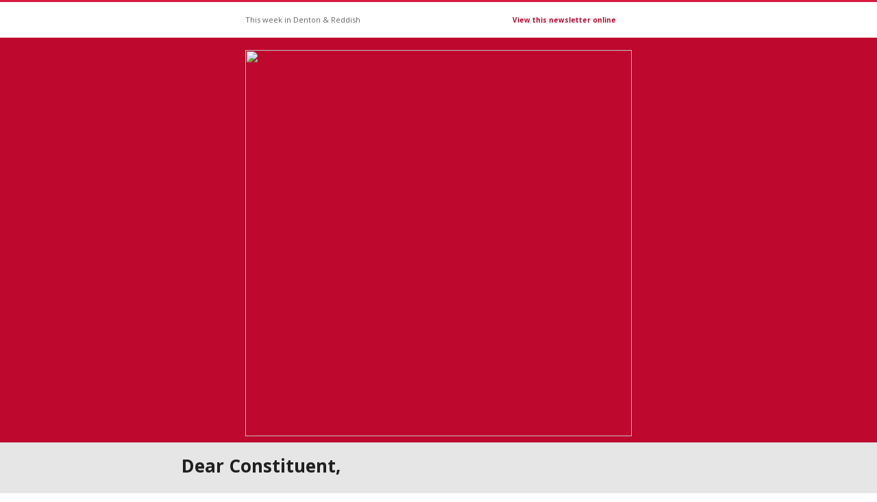

--- FILE ---
content_type: text/html; charset=utf-8
request_url: https://www.politicalemails.org/messages/876283/html_body
body_size: 14729
content:
<html><head><meta http-equiv="content-type" content="text/html; charset=utf-8">

    <meta name="twitter:image:src" content="https://mcusercontent.com/fde4aadcaf64fa11225e08812/images/56c4ef76-9370-4d26-8c44-0bdf7263548c.jpg"><meta name="twitter:description" content="Weekly Denton &amp; Reddish news from Andrew Gwynne MP. Featuring the latest headlines and community updates"><meta name="twitter:title" content="Denton &amp; Reddish Weekly Newsletter"><meta name="twitter:card" content="summary_large_image"><meta property="og:type" content="article"><meta property="og:description" content="Weekly Denton &amp; Reddish news from Andrew Gwynne MP. Featuring the latest headlines and community updates"><meta property="og:image" content="https://mcusercontent.com/fde4aadcaf64fa11225e08812/images/56c4ef76-9370-4d26-8c44-0bdf7263548c.jpg"><meta property="og:title" content="Denton &amp; Reddish Weekly Newsletter"><meta property="og:url" content="http://eepurl.com/idpHV5">
        <!-- NAME: 1 COLUMN - FULL WIDTH -->
        <!--[if gte mso 15]>
        <xml>
            <o:OfficeDocumentSettings>
            <o:AllowPNG/>
            <o:PixelsPerInch>96</o:PixelsPerInch>
            </o:OfficeDocumentSettings>
        </xml>
        <![endif]-->
        <meta charset="UTF-8">
        <meta http-equiv="X-UA-Compatible" content="IE=edge">
        <meta name="viewport" content="width=device-width, initial-scale=1">
        <title>Denton &amp; Reddish Weekly Newsletter</title>

    <style type="text/css">
		p{
			margin:10px 0;
			padding:0;
		}
		table{
			border-collapse:collapse;
		}
		h1,h2,h3,h4,h5,h6{
			display:block;
			margin:0;
			padding:0;
		}
		img,a img{
			border:0;
			height:auto;
			outline:none;
			text-decoration:none;
		}
		body,#bodyTable,#bodyCell{
			height:100%;
			margin:0;
			padding:0;
			width:100%;
		}
		.mcnPreviewText{
			display:none !important;
		}
		#outlook a{
			padding:0;
		}
		img{
			-ms-interpolation-mode:bicubic;
		}
		table{
			mso-table-lspace:0pt;
			mso-table-rspace:0pt;
		}
		.ReadMsgBody{
			width:100%;
		}
		.ExternalClass{
			width:100%;
		}
		p,a,li,td,blockquote{
			mso-line-height-rule:exactly;
		}
		a[href^=tel],a[href^=sms]{
			color:inherit;
			cursor:default;
			text-decoration:none;
		}
		p,a,li,td,body,table,blockquote{
			-ms-text-size-adjust:100%;
			-webkit-text-size-adjust:100%;
		}
		.ExternalClass,.ExternalClass p,.ExternalClass td,.ExternalClass div,.ExternalClass span,.ExternalClass font{
			line-height:100%;
		}
		a[x-apple-data-detectors]{
			color:inherit !important;
			text-decoration:none !important;
			font-size:inherit !important;
			font-family:inherit !important;
			font-weight:inherit !important;
			line-height:inherit !important;
		}
		.templateContainer{
			max-width:600px !important;
		}
		a.mcnButton{
			display:block;
		}
		.mcnImage,.mcnRetinaImage{
			vertical-align:bottom;
		}
		.mcnTextContent{
			word-break:break-word;
		}
		.mcnTextContent img{
			height:auto !important;
		}
		.mcnDividerBlock{
			table-layout:fixed !important;
		}
		body,#bodyTable{
			background-color:#;
		}
		#bodyCell{
			border-top:3px solid #d91d43;
		}
		h1{
			color:#202020;
			font-family:'Open Sans', 'Helvetica Neue', Helvetica, Arial, sans-serif;
			font-size:26px;
			font-style:normal;
			font-weight:bold;
			line-height:125%;
			letter-spacing:normal;
			text-align:left;
		}
		h2{
			color:#202020;
			font-family:'Open Sans', 'Helvetica Neue', Helvetica, Arial, sans-serif;
			font-size:22px;
			font-style:normal;
			font-weight:bold;
			line-height:125%;
			letter-spacing:normal;
			text-align:left;
		}
		h3{
			color:#202020;
			font-family:'Open Sans', 'Helvetica Neue', Helvetica, Arial, sans-serif;
			font-size:20px;
			font-style:normal;
			font-weight:bold;
			line-height:125%;
			letter-spacing:normal;
			text-align:left;
		}
		h4{
			color:#202020;
			font-family:'Open Sans', 'Helvetica Neue', Helvetica, Arial, sans-serif;
			font-size:18px;
			font-style:normal;
			font-weight:bold;
			line-height:125%;
			letter-spacing:normal;
			text-align:left;
		}
		#templatePreheader{
			background-color:#ffffff;
			background-image:none;
			background-repeat:no-repeat;
			background-position:center;
			background-size:cover;
			border-top:0;
			border-bottom:0;
			padding-top:9px;
			padding-bottom:9px;
		}
		#templatePreheader .mcnTextContent,#templatePreheader .mcnTextContent p{
			color:#656565;
			font-family:'Open Sans', 'Helvetica Neue', Helvetica, Arial, sans-serif;
			font-size:11px;
			line-height:150%;
			text-align:left;
		}
		#templatePreheader .mcnTextContent a,#templatePreheader .mcnTextContent p a{
			color:#be082e;
			font-weight:bold;
			text-decoration:none;
		}
		#templateHeader{
			background-color:#be082e;
			background-image:none;
			background-repeat:no-repeat;
			background-position:center;
			background-size:cover;
			border-top:0;
			border-bottom:0;
			padding-top:9px;
			padding-bottom:0;
		}
		#templateHeader .mcnTextContent,#templateHeader .mcnTextContent p{
			color:#202020;
			font-family:'Open Sans', 'Helvetica Neue', Helvetica, Arial, sans-serif;
			font-size:16px;
			line-height:150%;
			text-align:left;
		}
		#templateHeader .mcnTextContent a,#templateHeader .mcnTextContent p a{
			color:#be082e;
			font-weight:normal;
			text-decoration:underline;
		}
		#templateBody{
			background-color:#e7e6e6;
			background-image:none;
			background-repeat:no-repeat;
			background-position:center;
			background-size:cover;
			border-top:0;
			border-bottom:0;
			padding-top:9px;
			padding-bottom:9px;
		}
		#templateBody .mcnTextContent,#templateBody .mcnTextContent p{
			color:#202020;
			font-family:'Open Sans', 'Helvetica Neue', Helvetica, Arial, sans-serif;
			font-size:16px;
			line-height:150%;
			text-align:left;
		}
		#templateBody .mcnTextContent a,#templateBody .mcnTextContent p a{
			color:#d91d43;
			font-weight:normal;
			text-decoration:underline;
		}
		#templateFooter{
			background-color:#4baa92;
			background-image:none;
			background-repeat:no-repeat;
			background-position:center;
			background-size:cover;
			border-top:0;
			border-bottom:0;
			padding-top:9px;
			padding-bottom:9px;
		}
		#templateFooter .mcnTextContent,#templateFooter .mcnTextContent p{
			color:#ffffff;
			font-family:Helvetica;
			font-size:12px;
			line-height:150%;
			text-align:center;
		}
		#templateFooter .mcnTextContent a,#templateFooter .mcnTextContent p a{
			color:#ffffff;
			font-weight:normal;
			text-decoration:underline;
		}
	@media only screen and (min-width:768px){
		.templateContainer{
			width:600px !important;
		}

}	@media only screen and (max-width: 480px){
		body,table,td,p,a,li,blockquote{
			-webkit-text-size-adjust:none !important;
		}

}	@media only screen and (max-width: 480px){
		body{
			width:100% !important;
			min-width:100% !important;
		}

}	@media only screen and (max-width: 480px){
		.mcnRetinaImage{
			max-width:100% !important;
		}

}	@media only screen and (max-width: 480px){
		.mcnImage{
			width:100% !important;
		}

}	@media only screen and (max-width: 480px){
		.mcnCartContainer,.mcnCaptionTopContent,.mcnRecContentContainer,.mcnCaptionBottomContent,.mcnTextContentContainer,.mcnBoxedTextContentContainer,.mcnImageGroupContentContainer,.mcnCaptionLeftTextContentContainer,.mcnCaptionRightTextContentContainer,.mcnCaptionLeftImageContentContainer,.mcnCaptionRightImageContentContainer,.mcnImageCardLeftTextContentContainer,.mcnImageCardRightTextContentContainer,.mcnImageCardLeftImageContentContainer,.mcnImageCardRightImageContentContainer{
			max-width:100% !important;
			width:100% !important;
		}

}	@media only screen and (max-width: 480px){
		.mcnBoxedTextContentContainer{
			min-width:100% !important;
		}

}	@media only screen and (max-width: 480px){
		.mcnImageGroupContent{
			padding:9px !important;
		}

}	@media only screen and (max-width: 480px){
		.mcnCaptionLeftContentOuter .mcnTextContent,.mcnCaptionRightContentOuter .mcnTextContent{
			padding-top:9px !important;
		}

}	@media only screen and (max-width: 480px){
		.mcnImageCardTopImageContent,.mcnCaptionBottomContent:last-child .mcnCaptionBottomImageContent,.mcnCaptionBlockInner .mcnCaptionTopContent:last-child .mcnTextContent{
			padding-top:18px !important;
		}

}	@media only screen and (max-width: 480px){
		.mcnImageCardBottomImageContent{
			padding-bottom:9px !important;
		}

}	@media only screen and (max-width: 480px){
		.mcnImageGroupBlockInner{
			padding-top:0 !important;
			padding-bottom:0 !important;
		}

}	@media only screen and (max-width: 480px){
		.mcnImageGroupBlockOuter{
			padding-top:9px !important;
			padding-bottom:9px !important;
		}

}	@media only screen and (max-width: 480px){
		.mcnTextContent,.mcnBoxedTextContentColumn{
			padding-right:18px !important;
			padding-left:18px !important;
		}

}	@media only screen and (max-width: 480px){
		.mcnImageCardLeftImageContent,.mcnImageCardRightImageContent{
			padding-right:18px !important;
			padding-bottom:0 !important;
			padding-left:18px !important;
		}

}	@media only screen and (max-width: 480px){
		.mcpreview-image-uploader{
			display:none !important;
			width:100% !important;
		}

}	@media only screen and (max-width: 480px){
		h1{
			font-size:22px !important;
			line-height:125% !important;
		}

}	@media only screen and (max-width: 480px){
		h2{
			font-size:20px !important;
			line-height:125% !important;
		}

}	@media only screen and (max-width: 480px){
		h3{
			font-size:18px !important;
			line-height:125% !important;
		}

}	@media only screen and (max-width: 480px){
		h4{
			font-size:16px !important;
			line-height:125% !important;
		}

}	@media only screen and (max-width: 480px){
		.mcnBoxedTextContentContainer .mcnTextContent,.mcnBoxedTextContentContainer .mcnTextContent p{
			font-size:14px !important;
			line-height:125% !important;
		}

}	@media only screen and (max-width: 480px){
		#templatePreheader{
			display:block !important;
		}

}	@media only screen and (max-width: 480px){
		#templatePreheader .mcnTextContent,#templatePreheader .mcnTextContent p{
			font-size:14px !important;
			line-height:125% !important;
		}

}	@media only screen and (max-width: 480px){
		#templateHeader .mcnTextContent,#templateHeader .mcnTextContent p{
			font-size:14px !important;
			line-height:125% !important;
		}

}	@media only screen and (max-width: 480px){
		#templateBody .mcnTextContent,#templateBody .mcnTextContent p{
			font-size:14px !important;
			line-height:125% !important;
		}

}	@media only screen and (max-width: 480px){
		#templateFooter .mcnTextContent,#templateFooter .mcnTextContent p{
			font-size:11px !important;
			line-height:125% !important;
		}

}</style><!--[if !mso]><!--><link href="https://fonts.googleapis.com/css?family=Open+Sans:400,400i,700,700i" rel="stylesheet"><!--<![endif]-->
    </head><body style="height: 100%;margin: 0;padding: 0;width: 100%;-ms-text-size-adjust: 100%;-webkit-text-size-adjust: 100%;background-color: #;"><div itemscope="" itemtype="http://schema.org/EmailMessage"><div itemprop="publisher" itemscope="" itemtype="http://schema.org/Organization"><meta itemprop="name" content="Andrew Gwynne"><link itemprop="url" content="http://www.andrewgwynne.co.uk"></div><div itemprop="about" itemscope="" itemtype="http://schema.org/Offer"><link itemprop="image" href="https://mcusercontent.com/fde4aadcaf64fa11225e08812/images/56c4ef76-9370-4d26-8c44-0bdf7263548c.jpg"></div></div>
        <!--
-->
        <!--[if !gte mso 9]><!----><span class="mcnPreviewText" style="display:none; font-size:0px; line-height:0px; max-height:0px; max-width:0px; opacity:0; overflow:hidden; visibility:hidden; mso-hide:all;">Keep up to date with the latest news from around Denton &amp; Reddish</span><!--<![endif]-->
        <!--
-->
        <center>
            <table align="center" border="0" cellpadding="0" cellspacing="0" height="100%" width="100%" id="bodyTable" style="border-collapse: collapse;mso-table-lspace: 0pt;mso-table-rspace: 0pt;-ms-text-size-adjust: 100%;-webkit-text-size-adjust: 100%;height: 100%;margin: 0;padding: 0;width: 100%;background-color: #;">
                <tr>
                    <td align="center" valign="top" id="bodyCell" style="mso-line-height-rule: exactly;-ms-text-size-adjust: 100%;-webkit-text-size-adjust: 100%;height: 100%;margin: 0;padding: 0;width: 100%;border-top: 3px solid #d91d43;">
                        <!-- BEGIN TEMPLATE // -->
                        <table border="0" cellpadding="0" cellspacing="0" width="100%" style="border-collapse: collapse;mso-table-lspace: 0pt;mso-table-rspace: 0pt;-ms-text-size-adjust: 100%;-webkit-text-size-adjust: 100%;">
                            <tr>
                                <td align="center" valign="top" id="templatePreheader" style="background:#ffffff none no-repeat center/cover;mso-line-height-rule: exactly;-ms-text-size-adjust: 100%;-webkit-text-size-adjust: 100%;background-color: #ffffff;background-image: none;background-repeat: no-repeat;background-position: center;background-size: cover;border-top: 0;border-bottom: 0;padding-top: 9px;padding-bottom: 9px;">
                                    <!--[if (gte mso 9)|(IE)]>
                                    <table align="center" border="0" cellspacing="0" cellpadding="0" width="600" style="width:600px;">
                                    <tr>
                                    <td align="center" valign="top" width="600" style="width:600px;">
                                    <![endif]-->
                                    <table align="center" border="0" cellpadding="0" cellspacing="0" width="100%" class="templateContainer" style="border-collapse: collapse;mso-table-lspace: 0pt;mso-table-rspace: 0pt;-ms-text-size-adjust: 100%;-webkit-text-size-adjust: 100%;max-width: 600px !important;">
                                        <tr>
                                            <td valign="top" class="preheaderContainer" style="mso-line-height-rule: exactly;-ms-text-size-adjust: 100%;-webkit-text-size-adjust: 100%;"><table border="0" cellpadding="0" cellspacing="0" width="100%" class="mcnTextBlock" style="min-width: 100%;border-collapse: collapse;mso-table-lspace: 0pt;mso-table-rspace: 0pt;-ms-text-size-adjust: 100%;-webkit-text-size-adjust: 100%;">
    <tbody class="mcnTextBlockOuter">
        <tr>
            <td valign="top" class="mcnTextBlockInner" style="padding-top: 9px;mso-line-height-rule: exactly;-ms-text-size-adjust: 100%;-webkit-text-size-adjust: 100%;">
              	<!--[if mso]>
				<table align="left" border="0" cellspacing="0" cellpadding="0" width="100%" style="width:100%;">
				<tr>
				<![endif]-->
			
				<!--[if mso]>
				<td valign="top" width="390" style="width:390px;">
				<![endif]-->
                <table align="left" border="0" cellpadding="0" cellspacing="0" style="max-width: 390px;border-collapse: collapse;mso-table-lspace: 0pt;mso-table-rspace: 0pt;-ms-text-size-adjust: 100%;-webkit-text-size-adjust: 100%;" width="100%" class="mcnTextContentContainer">
                    <tbody><tr>

                        <td valign="top" class="mcnTextContent" style="padding-top: 0;padding-left: 18px;padding-bottom: 9px;padding-right: 18px;mso-line-height-rule: exactly;-ms-text-size-adjust: 100%;-webkit-text-size-adjust: 100%;word-break: break-word;color: #656565;font-family: 'Open Sans', 'Helvetica Neue', Helvetica, Arial, sans-serif;font-size: 11px;line-height: 150%;text-align: left;">

                            This week in Denton &amp; Reddish
                        </td>
                    </tr>
                </tbody></table>
				<!--[if mso]>
				</td>
				<![endif]-->

				<!--[if mso]>
				<td valign="top" width="210" style="width:210px;">
				<![endif]-->
                <table align="left" border="0" cellpadding="0" cellspacing="0" style="max-width: 210px;border-collapse: collapse;mso-table-lspace: 0pt;mso-table-rspace: 0pt;-ms-text-size-adjust: 100%;-webkit-text-size-adjust: 100%;" width="100%" class="mcnTextContentContainer">
                    <tbody><tr>

                        <td valign="top" class="mcnTextContent" style="padding-top: 0;padding-left: 18px;padding-bottom: 9px;padding-right: 18px;mso-line-height-rule: exactly;-ms-text-size-adjust: 100%;-webkit-text-size-adjust: 100%;word-break: break-word;color: #656565;font-family: 'Open Sans', 'Helvetica Neue', Helvetica, Arial, sans-serif;font-size: 11px;line-height: 150%;text-align: left;">

                            <span style="font-size:10px"><a href="#" target="_blank" style="mso-line-height-rule: exactly;-ms-text-size-adjust: 100%;-webkit-text-size-adjust: 100%;color: #be082e;font-weight: bold;text-decoration: none;" title="">View this newsletter o</a></span><a href="#" style="mso-line-height-rule: exactly;-ms-text-size-adjust: 100%;-webkit-text-size-adjust: 100%;color: #be082e;font-weight: bold;text-decoration: none;" title=""><span style="font-size:10px">nline</span></a>
                        </td>
                    </tr>
                </tbody></table>
				<!--[if mso]>
				</td>
				<![endif]-->

				<!--[if mso]>
				</tr>
				</table>
				<![endif]-->
            </td>
        </tr>
    </tbody>
</table></td>
                                        </tr>
                                    </table>
                                    <!--[if (gte mso 9)|(IE)]>
                                    </td>
                                    </tr>
                                    </table>
                                    <![endif]-->
                                </td>
                            </tr>
                            <tr>
                                <td align="center" valign="top" id="templateHeader" style="background:#be082e none no-repeat center/cover;mso-line-height-rule: exactly;-ms-text-size-adjust: 100%;-webkit-text-size-adjust: 100%;background-color: #be082e;background-image: none;background-repeat: no-repeat;background-position: center;background-size: cover;border-top: 0;border-bottom: 0;padding-top: 9px;padding-bottom: 0;">
                                    <!--[if (gte mso 9)|(IE)]>
                                    <table align="center" border="0" cellspacing="0" cellpadding="0" width="600" style="width:600px;">
                                    <tr>
                                    <td align="center" valign="top" width="600" style="width:600px;">
                                    <![endif]-->
                                    <table align="center" border="0" cellpadding="0" cellspacing="0" width="100%" class="templateContainer" style="border-collapse: collapse;mso-table-lspace: 0pt;mso-table-rspace: 0pt;-ms-text-size-adjust: 100%;-webkit-text-size-adjust: 100%;max-width: 600px !important;">
                                        <tr>
                                            <td valign="top" class="headerContainer" style="mso-line-height-rule: exactly;-ms-text-size-adjust: 100%;-webkit-text-size-adjust: 100%;"><table border="0" cellpadding="0" cellspacing="0" width="100%" class="mcnImageBlock" style="min-width: 100%;border-collapse: collapse;mso-table-lspace: 0pt;mso-table-rspace: 0pt;-ms-text-size-adjust: 100%;-webkit-text-size-adjust: 100%;">
    <tbody class="mcnImageBlockOuter">
            <tr>
                <td valign="top" style="padding: 9px;mso-line-height-rule: exactly;-ms-text-size-adjust: 100%;-webkit-text-size-adjust: 100%;" class="mcnImageBlockInner">
                    <table align="left" width="100%" border="0" cellpadding="0" cellspacing="0" class="mcnImageContentContainer" style="min-width: 100%;border-collapse: collapse;mso-table-lspace: 0pt;mso-table-rspace: 0pt;-ms-text-size-adjust: 100%;-webkit-text-size-adjust: 100%;">
                        <tbody><tr>
                            <td class="mcnImageContent" valign="top" style="padding-right: 9px;padding-left: 9px;padding-top: 0;padding-bottom: 0;text-align: center;mso-line-height-rule: exactly;-ms-text-size-adjust: 100%;-webkit-text-size-adjust: 100%;">


                                        <img align="center" alt="" src="https://gallery.mailchimp.com/fde4aadcaf64fa11225e08812/images/0a079978-9c04-4c4c-bea2-3f337a0761c9.jpg" width="564" style="max-width: 1024px;padding-bottom: 0;display: inline !important;vertical-align: bottom;border: 0;height: auto;outline: none;text-decoration: none;-ms-interpolation-mode: bicubic;" class="mcnImage">


                            </td>
                        </tr>
                    </tbody></table>
                </td>
            </tr>
    </tbody>
</table></td>
                                        </tr>
                                    </table>
                                    <!--[if (gte mso 9)|(IE)]>
                                    </td>
                                    </tr>
                                    </table>
                                    <![endif]-->
                                </td>
                            </tr>
                            <tr>
                                <td align="center" valign="top" id="templateBody" style="background:#e7e6e6 none no-repeat center/cover;mso-line-height-rule: exactly;-ms-text-size-adjust: 100%;-webkit-text-size-adjust: 100%;background-color: #e7e6e6;background-image: none;background-repeat: no-repeat;background-position: center;background-size: cover;border-top: 0;border-bottom: 0;padding-top: 9px;padding-bottom: 9px;">
                                    <!--[if (gte mso 9)|(IE)]>
                                    <table align="center" border="0" cellspacing="0" cellpadding="0" width="600" style="width:600px;">
                                    <tr>
                                    <td align="center" valign="top" width="600" style="width:600px;">
                                    <![endif]-->
                                    <table align="center" border="0" cellpadding="0" cellspacing="0" width="100%" class="templateContainer" style="border-collapse: collapse;mso-table-lspace: 0pt;mso-table-rspace: 0pt;-ms-text-size-adjust: 100%;-webkit-text-size-adjust: 100%;max-width: 600px !important;">
                                        <tr>
                                            <td valign="top" class="bodyContainer" style="mso-line-height-rule: exactly;-ms-text-size-adjust: 100%;-webkit-text-size-adjust: 100%;"><table border="0" cellpadding="0" cellspacing="0" width="100%" class="mcnTextBlock" style="min-width: 100%;border-collapse: collapse;mso-table-lspace: 0pt;mso-table-rspace: 0pt;-ms-text-size-adjust: 100%;-webkit-text-size-adjust: 100%;">
    <tbody class="mcnTextBlockOuter">
        <tr>
            <td valign="top" class="mcnTextBlockInner" style="padding-top: 9px;mso-line-height-rule: exactly;-ms-text-size-adjust: 100%;-webkit-text-size-adjust: 100%;">
              	<!--[if mso]>
				<table align="left" border="0" cellspacing="0" cellpadding="0" width="100%" style="width:100%;">
				<tr>
				<![endif]-->
			
				<!--[if mso]>
				<td valign="top" width="600" style="width:600px;">
				<![endif]-->
                <table align="left" border="0" cellpadding="0" cellspacing="0" style="max-width: 100%;min-width: 100%;border-collapse: collapse;mso-table-lspace: 0pt;mso-table-rspace: 0pt;-ms-text-size-adjust: 100%;-webkit-text-size-adjust: 100%;" width="100%" class="mcnTextContentContainer">
                    <tbody><tr>

                        <td valign="top" class="mcnTextContent" style="padding-top: 0;padding-right: 18px;padding-bottom: 9px;padding-left: 18px;mso-line-height-rule: exactly;-ms-text-size-adjust: 100%;-webkit-text-size-adjust: 100%;word-break: break-word;color: #202020;font-family: 'Open Sans', 'Helvetica Neue', Helvetica, Arial, sans-serif;font-size: 16px;line-height: 150%;text-align: left;">

                            <h1 style="display: block;margin: 0;padding: 0;color: #202020;font-family: 'Open Sans', 'Helvetica Neue', Helvetica, Arial, sans-serif;font-size: 26px;font-style: normal;font-weight: bold;line-height: 125%;letter-spacing: normal;text-align: left;">Dear Constituent,</h1>

                        </td>
                    </tr>
                </tbody></table>
				<!--[if mso]>
				</td>
				<![endif]-->

				<!--[if mso]>
				</tr>
				</table>
				<![endif]-->
            </td>
        </tr>
    </tbody>
</table><table border="0" cellpadding="0" cellspacing="0" width="100%" class="mcnTextBlock" style="min-width: 100%;border-collapse: collapse;mso-table-lspace: 0pt;mso-table-rspace: 0pt;-ms-text-size-adjust: 100%;-webkit-text-size-adjust: 100%;">
    <tbody class="mcnTextBlockOuter">
        <tr>
            <td valign="top" class="mcnTextBlockInner" style="padding-top: 9px;mso-line-height-rule: exactly;-ms-text-size-adjust: 100%;-webkit-text-size-adjust: 100%;">
              	<!--[if mso]>
				<table align="left" border="0" cellspacing="0" cellpadding="0" width="100%" style="width:100%;">
				<tr>
				<![endif]-->
			
				<!--[if mso]>
				<td valign="top" width="600" style="width:600px;">
				<![endif]-->
                <table align="left" border="0" cellpadding="0" cellspacing="0" style="max-width: 100%;min-width: 100%;border-collapse: collapse;mso-table-lspace: 0pt;mso-table-rspace: 0pt;-ms-text-size-adjust: 100%;-webkit-text-size-adjust: 100%;" width="100%" class="mcnTextContentContainer">
                    <tbody><tr>

                        <td valign="top" class="mcnTextContent" style="padding-top: 0;padding-right: 18px;padding-bottom: 9px;padding-left: 18px;mso-line-height-rule: exactly;-ms-text-size-adjust: 100%;-webkit-text-size-adjust: 100%;word-break: break-word;color: #202020;font-family: 'Open Sans', 'Helvetica Neue', Helvetica, Arial, sans-serif;font-size: 16px;line-height: 150%;text-align: left;">

                            <div style="text-align: center;">Hello and welcome to this week's edition of the Denton and Reddish weekly news. <br>
<br>
This weekend, there are a number of services to mark Remembrance Sunday. I'll be in Denton Central to pay my respects, where I'll make my way to Denton Town Hall and the Cenotaph in Victoria Park. I'll then lay wreaths in Denton West at midday and Dukinfield in the afternoon. Wreaths will also be laid at Haughton Green, Audenshaw and Reddish on my behalf. </div>

                        </td>
                    </tr>
                </tbody></table>
				<!--[if mso]>
				</td>
				<![endif]-->

				<!--[if mso]>
				</tr>
				</table>
				<![endif]-->
            </td>
        </tr>
    </tbody>
</table><table border="0" cellpadding="0" cellspacing="0" width="100%" class="mcnTextBlock" style="min-width: 100%;border-collapse: collapse;mso-table-lspace: 0pt;mso-table-rspace: 0pt;-ms-text-size-adjust: 100%;-webkit-text-size-adjust: 100%;">
    <tbody class="mcnTextBlockOuter">
        <tr>
            <td valign="top" class="mcnTextBlockInner" style="padding-top: 9px;mso-line-height-rule: exactly;-ms-text-size-adjust: 100%;-webkit-text-size-adjust: 100%;">
              	<!--[if mso]>
				<table align="left" border="0" cellspacing="0" cellpadding="0" width="100%" style="width:100%;">
				<tr>
				<![endif]-->
			
				<!--[if mso]>
				<td valign="top" width="600" style="width:600px;">
				<![endif]-->
                <table align="left" border="0" cellpadding="0" cellspacing="0" style="max-width: 100%;min-width: 100%;border-collapse: collapse;mso-table-lspace: 0pt;mso-table-rspace: 0pt;-ms-text-size-adjust: 100%;-webkit-text-size-adjust: 100%;" width="100%" class="mcnTextContentContainer">
                    <tbody><tr>

                        <td valign="top" class="mcnTextContent" style='padding: 0px 18px 9px;font-family: "Open Sans", "Helvetica Neue", Helvetica, Arial, sans-serif;line-height: 125%;text-align: left;mso-line-height-rule: exactly;-ms-text-size-adjust: 100%;-webkit-text-size-adjust: 100%;word-break: break-word;color: #202020;font-size: 16px;'>

                            <div style="text-align: center;"><img data-file-id="1583718" height="500" src="https://mcusercontent.com/fde4aadcaf64fa11225e08812/images/f07633f2-996d-a73e-bd95-56ce1fbd5e35.jpg" style="border: 0px;width: 500px;height: 500px;margin: 0px;outline: none;text-decoration: none;-ms-interpolation-mode: bicubic;" width="500"></div>

                        </td>
                    </tr>
                </tbody></table>
				<!--[if mso]>
				</td>
				<![endif]-->

				<!--[if mso]>
				</tr>
				</table>
				<![endif]-->
            </td>
        </tr>
    </tbody>
</table><table border="0" cellpadding="0" cellspacing="0" width="100%" class="mcnTextBlock" style="min-width: 100%;border-collapse: collapse;mso-table-lspace: 0pt;mso-table-rspace: 0pt;-ms-text-size-adjust: 100%;-webkit-text-size-adjust: 100%;">
    <tbody class="mcnTextBlockOuter">
        <tr>
            <td valign="top" class="mcnTextBlockInner" style="padding-top: 9px;mso-line-height-rule: exactly;-ms-text-size-adjust: 100%;-webkit-text-size-adjust: 100%;">
              	<!--[if mso]>
				<table align="left" border="0" cellspacing="0" cellpadding="0" width="100%" style="width:100%;">
				<tr>
				<![endif]-->
			
				<!--[if mso]>
				<td valign="top" width="600" style="width:600px;">
				<![endif]-->
                <table align="left" border="0" cellpadding="0" cellspacing="0" style="max-width: 100%;min-width: 100%;border-collapse: collapse;mso-table-lspace: 0pt;mso-table-rspace: 0pt;-ms-text-size-adjust: 100%;-webkit-text-size-adjust: 100%;" width="100%" class="mcnTextContentContainer">
                    <tbody><tr>

                        <td valign="top" class="mcnTextContent" style="padding-top: 0;padding-right: 18px;padding-bottom: 9px;padding-left: 18px;mso-line-height-rule: exactly;-ms-text-size-adjust: 100%;-webkit-text-size-adjust: 100%;word-break: break-word;color: #202020;font-family: 'Open Sans', 'Helvetica Neue', Helvetica, Arial, sans-serif;font-size: 16px;line-height: 150%;text-align: left;">

                            <div style="text-align: center;">Today is Armistice Day - where we commemorate the armistice that brought an end to World War 1.<br>
<br>
Today I'm thinking about the sacrifice made by my great-grandad Private Benjamin Ridgway. He was an ordinary working man from Ordsall in Salford who served in the 15th battalion (Salford Pals) Lancashire Fusiliers. He fell on 30 July 1916.<br>
<br>
He was one of the 880,000 British soldiers who sacrificed their lives between 1914 and 1918. We will remember them.</div>

                        </td>
                    </tr>
                </tbody></table>
				<!--[if mso]>
				</td>
				<![endif]-->

				<!--[if mso]>
				</tr>
				</table>
				<![endif]-->
            </td>
        </tr>
    </tbody>
</table><table border="0" cellpadding="0" cellspacing="0" width="100%" class="mcnDividerBlock" style="min-width: 100%;border-collapse: collapse;mso-table-lspace: 0pt;mso-table-rspace: 0pt;-ms-text-size-adjust: 100%;-webkit-text-size-adjust: 100%;table-layout: fixed !important;">
    <tbody class="mcnDividerBlockOuter">
        <tr>
            <td class="mcnDividerBlockInner" style="min-width: 100%;padding: 18px;mso-line-height-rule: exactly;-ms-text-size-adjust: 100%;-webkit-text-size-adjust: 100%;">
                <table class="mcnDividerContent" border="0" cellpadding="0" cellspacing="0" width="100%" style="min-width: 100%;border-top: 2px solid #979797;border-collapse: collapse;mso-table-lspace: 0pt;mso-table-rspace: 0pt;-ms-text-size-adjust: 100%;-webkit-text-size-adjust: 100%;">
                    <tbody><tr>
                        <td style="mso-line-height-rule: exactly;-ms-text-size-adjust: 100%;-webkit-text-size-adjust: 100%;">
                            <span></span>
                        </td>
                    </tr>
                </tbody></table>
<!--
                <td class="mcnDividerBlockInner" style="padding: 18px;">
                <hr class="mcnDividerContent" style="border-bottom-color:none; border-left-color:none; border-right-color:none; border-bottom-width:0; border-left-width:0; border-right-width:0; margin-top:0; margin-right:0; margin-bottom:0; margin-left:0;" />
-->
            </td>
        </tr>
    </tbody>
</table><table border="0" cellpadding="0" cellspacing="0" width="100%" class="mcnFollowBlock" style="min-width: 100%;border-collapse: collapse;mso-table-lspace: 0pt;mso-table-rspace: 0pt;-ms-text-size-adjust: 100%;-webkit-text-size-adjust: 100%;">
    <tbody class="mcnFollowBlockOuter">
        <tr>
            <td align="center" valign="top" style="padding: 9px;mso-line-height-rule: exactly;-ms-text-size-adjust: 100%;-webkit-text-size-adjust: 100%;" class="mcnFollowBlockInner">
                <table border="0" cellpadding="0" cellspacing="0" width="100%" class="mcnFollowContentContainer" style="min-width: 100%;border-collapse: collapse;mso-table-lspace: 0pt;mso-table-rspace: 0pt;-ms-text-size-adjust: 100%;-webkit-text-size-adjust: 100%;">
    <tbody><tr>
        <td align="center" style="padding-left: 9px;padding-right: 9px;mso-line-height-rule: exactly;-ms-text-size-adjust: 100%;-webkit-text-size-adjust: 100%;">
            <table border="0" cellpadding="0" cellspacing="0" width="100%" style="min-width: 100%;border-collapse: collapse;mso-table-lspace: 0pt;mso-table-rspace: 0pt;-ms-text-size-adjust: 100%;-webkit-text-size-adjust: 100%;" class="mcnFollowContent">
                <tbody><tr>
                    <td align="center" valign="top" style="padding-top: 9px;padding-right: 9px;padding-left: 9px;mso-line-height-rule: exactly;-ms-text-size-adjust: 100%;-webkit-text-size-adjust: 100%;">
                        <table align="center" border="0" cellpadding="0" cellspacing="0" style="border-collapse: collapse;mso-table-lspace: 0pt;mso-table-rspace: 0pt;-ms-text-size-adjust: 100%;-webkit-text-size-adjust: 100%;">
                            <tbody><tr>
                                <td align="center" valign="top" style="mso-line-height-rule: exactly;-ms-text-size-adjust: 100%;-webkit-text-size-adjust: 100%;">
                                    <!--[if mso]>
                                    <table align="center" border="0" cellspacing="0" cellpadding="0">
                                    <tr>
                                    <![endif]-->

                                        <!--[if mso]>
                                        <td align="center" valign="top">
                                        <![endif]-->

                                            <table align="left" border="0" cellpadding="0" cellspacing="0" class="mcnFollowStacked" style="display: inline;border-collapse: collapse;mso-table-lspace: 0pt;mso-table-rspace: 0pt;-ms-text-size-adjust: 100%;-webkit-text-size-adjust: 100%;">

                                                <tbody><tr>
                                                    <td align="center" valign="top" class="mcnFollowIconContent" style="padding-right: 10px;padding-bottom: 9px;mso-line-height-rule: exactly;-ms-text-size-adjust: 100%;-webkit-text-size-adjust: 100%;">
                                                        <a href="#" target="_blank" style="mso-line-height-rule: exactly;-ms-text-size-adjust: 100%;-webkit-text-size-adjust: 100%;" title=""><img src="https://cdn-images.mailchimp.com/icons/social-block-v2/color-facebook-96.png" alt="Facebook" class="mcnFollowBlockIcon" width="48" style="width: 48px;max-width: 48px;display: block;border: 0;height: auto;outline: none;text-decoration: none;-ms-interpolation-mode: bicubic;"></a>
                                                    </td>
                                                </tr>


                                            </tbody></table>


                                        <!--[if mso]>
                                        </td>
                                        <![endif]-->

                                        <!--[if mso]>
                                        <td align="center" valign="top">
                                        <![endif]-->

                                            <table align="left" border="0" cellpadding="0" cellspacing="0" class="mcnFollowStacked" style="display: inline;border-collapse: collapse;mso-table-lspace: 0pt;mso-table-rspace: 0pt;-ms-text-size-adjust: 100%;-webkit-text-size-adjust: 100%;">

                                                <tbody><tr>
                                                    <td align="center" valign="top" class="mcnFollowIconContent" style="padding-right: 10px;padding-bottom: 9px;mso-line-height-rule: exactly;-ms-text-size-adjust: 100%;-webkit-text-size-adjust: 100%;">
                                                        <a href="#" target="_blank" style="mso-line-height-rule: exactly;-ms-text-size-adjust: 100%;-webkit-text-size-adjust: 100%;" title=""><img src="https://cdn-images.mailchimp.com/icons/social-block-v2/color-twitter-96.png" alt="Twitter" class="mcnFollowBlockIcon" width="48" style="width: 48px;max-width: 48px;display: block;border: 0;height: auto;outline: none;text-decoration: none;-ms-interpolation-mode: bicubic;"></a>
                                                    </td>
                                                </tr>


                                            </tbody></table>


                                        <!--[if mso]>
                                        </td>
                                        <![endif]-->

                                        <!--[if mso]>
                                        <td align="center" valign="top">
                                        <![endif]-->

                                            <table align="left" border="0" cellpadding="0" cellspacing="0" class="mcnFollowStacked" style="display: inline;border-collapse: collapse;mso-table-lspace: 0pt;mso-table-rspace: 0pt;-ms-text-size-adjust: 100%;-webkit-text-size-adjust: 100%;">

                                                <tbody><tr>
                                                    <td align="center" valign="top" class="mcnFollowIconContent" style="padding-right: 10px;padding-bottom: 9px;mso-line-height-rule: exactly;-ms-text-size-adjust: 100%;-webkit-text-size-adjust: 100%;">
                                                        <a href="#" target="_blank" style="mso-line-height-rule: exactly;-ms-text-size-adjust: 100%;-webkit-text-size-adjust: 100%;" title=""><img src="https://cdn-images.mailchimp.com/icons/social-block-v2/color-instagram-96.png" alt="Instagram" class="mcnFollowBlockIcon" width="48" style="width: 48px;max-width: 48px;display: block;border: 0;height: auto;outline: none;text-decoration: none;-ms-interpolation-mode: bicubic;"></a>
                                                    </td>
                                                </tr>


                                            </tbody></table>


                                        <!--[if mso]>
                                        </td>
                                        <![endif]-->

                                        <!--[if mso]>
                                        <td align="center" valign="top">
                                        <![endif]-->

                                            <table align="left" border="0" cellpadding="0" cellspacing="0" class="mcnFollowStacked" style="display: inline;border-collapse: collapse;mso-table-lspace: 0pt;mso-table-rspace: 0pt;-ms-text-size-adjust: 100%;-webkit-text-size-adjust: 100%;">

                                                <tbody><tr>
                                                    <td align="center" valign="top" class="mcnFollowIconContent" style="padding-right: 0;padding-bottom: 9px;mso-line-height-rule: exactly;-ms-text-size-adjust: 100%;-webkit-text-size-adjust: 100%;">
                                                        <a href="#" target="_blank" style="mso-line-height-rule: exactly;-ms-text-size-adjust: 100%;-webkit-text-size-adjust: 100%;" title=""><img src="https://cdn-images.mailchimp.com/icons/social-block-v2/color-link-96.png" alt="Website" class="mcnFollowBlockIcon" width="48" style="width: 48px;max-width: 48px;display: block;border: 0;height: auto;outline: none;text-decoration: none;-ms-interpolation-mode: bicubic;"></a>
                                                    </td>
                                                </tr>


                                            </tbody></table>


                                        <!--[if mso]>
                                        </td>
                                        <![endif]-->

                                    <!--[if mso]>
                                    </tr>
                                    </table>
                                    <![endif]-->
                                </td>
                            </tr>
                        </tbody></table>
                    </td>
                </tr>
            </tbody></table>
        </td>
    </tr>
</tbody></table>

            </td>
        </tr>
    </tbody>
</table><table border="0" cellpadding="0" cellspacing="0" width="100%" class="mcnBoxedTextBlock" style="min-width: 100%;border-collapse: collapse;mso-table-lspace: 0pt;mso-table-rspace: 0pt;-ms-text-size-adjust: 100%;-webkit-text-size-adjust: 100%;">
    <!--[if gte mso 9]>
	<table align="center" border="0" cellspacing="0" cellpadding="0" width="100%">
	<![endif]-->
	<tbody class="mcnBoxedTextBlockOuter">
        <tr>
            <td valign="top" class="mcnBoxedTextBlockInner" style="mso-line-height-rule: exactly;-ms-text-size-adjust: 100%;-webkit-text-size-adjust: 100%;">

				<!--[if gte mso 9]>
				<td align="center" valign="top" ">
				<![endif]-->
                <table align="left" border="0" cellpadding="0" cellspacing="0" width="100%" style="min-width: 100%;border-collapse: collapse;mso-table-lspace: 0pt;mso-table-rspace: 0pt;-ms-text-size-adjust: 100%;-webkit-text-size-adjust: 100%;" class="mcnBoxedTextContentContainer">
                    <tbody><tr>

                        <td style="padding-top: 9px;padding-left: 18px;padding-bottom: 9px;padding-right: 18px;mso-line-height-rule: exactly;-ms-text-size-adjust: 100%;-webkit-text-size-adjust: 100%;">

                            <table border="0" cellspacing="0" class="mcnTextContentContainer" width="100%" style="min-width: 100% !important;background-color: #BE082E;border: 1px outset #FFFFFF;border-collapse: collapse;mso-table-lspace: 0pt;mso-table-rspace: 0pt;-ms-text-size-adjust: 100%;-webkit-text-size-adjust: 100%;">
                                <tbody><tr>
                                    <td valign="top" class="mcnTextContent" style='padding: 18px;color: #F2F2F2;font-family: "Open Sans", "Helvetica Neue", Helvetica, Arial, sans-serif;font-size: 14px;font-weight: normal;text-align: center;mso-line-height-rule: exactly;-ms-text-size-adjust: 100%;-webkit-text-size-adjust: 100%;word-break: break-word;line-height: 150%;'>
                                        <span style="font-size:32px"><strong>Headlines</strong></span>
                                    </td>
                                </tr>
                            </tbody></table>
                        </td>
                    </tr>
                </tbody></table>
				<!--[if gte mso 9]>
				</td>
				<![endif]-->

				<!--[if gte mso 9]>
                </tr>
                </table>
				<![endif]-->
            </td>
        </tr>
    </tbody>
</table><table border="0" cellpadding="0" cellspacing="0" width="100%" class="mcnTextBlock" style="min-width: 100%;border-collapse: collapse;mso-table-lspace: 0pt;mso-table-rspace: 0pt;-ms-text-size-adjust: 100%;-webkit-text-size-adjust: 100%;">
    <tbody class="mcnTextBlockOuter">
        <tr>
            <td valign="top" class="mcnTextBlockInner" style="padding-top: 9px;mso-line-height-rule: exactly;-ms-text-size-adjust: 100%;-webkit-text-size-adjust: 100%;">
              	<!--[if mso]>
				<table align="left" border="0" cellspacing="0" cellpadding="0" width="100%" style="width:100%;">
				<tr>
				<![endif]-->
			
				<!--[if mso]>
				<td valign="top" width="600" style="width:600px;">
				<![endif]-->
                <table align="left" border="0" cellpadding="0" cellspacing="0" style="max-width: 100%;min-width: 100%;border-collapse: collapse;mso-table-lspace: 0pt;mso-table-rspace: 0pt;-ms-text-size-adjust: 100%;-webkit-text-size-adjust: 100%;" width="100%" class="mcnTextContentContainer">
                    <tbody><tr>

                        <td valign="top" class="mcnTextContent" style='padding: 0px 18px 9px;font-family: "Open Sans", "Helvetica Neue", Helvetica, Arial, sans-serif;line-height: 125%;text-align: left;mso-line-height-rule: exactly;-ms-text-size-adjust: 100%;-webkit-text-size-adjust: 100%;word-break: break-word;color: #202020;font-size: 16px;'>

                            <div style="text-align: center;"><img data-file-id="1583682" height="391" src="https://mcusercontent.com/fde4aadcaf64fa11225e08812/images/d03da543-c475-a936-d4e3-cf35ad0d56e2.jpg" style="border: 0px;width: 750px;height: 391px;margin: 0px;outline: none;text-decoration: none;-ms-interpolation-mode: bicubic;" width="750"></div>

                        </td>
                    </tr>
                </tbody></table>
				<!--[if mso]>
				</td>
				<![endif]-->

				<!--[if mso]>
				</tr>
				</table>
				<![endif]-->
            </td>
        </tr>
    </tbody>
</table><table border="0" cellpadding="0" cellspacing="0" width="100%" class="mcnTextBlock" style="min-width: 100%;border-collapse: collapse;mso-table-lspace: 0pt;mso-table-rspace: 0pt;-ms-text-size-adjust: 100%;-webkit-text-size-adjust: 100%;">
    <tbody class="mcnTextBlockOuter">
        <tr>
            <td valign="top" class="mcnTextBlockInner" style="padding-top: 9px;mso-line-height-rule: exactly;-ms-text-size-adjust: 100%;-webkit-text-size-adjust: 100%;">
              	<!--[if mso]>
				<table align="left" border="0" cellspacing="0" cellpadding="0" width="100%" style="width:100%;">
				<tr>
				<![endif]-->
			
				<!--[if mso]>
				<td valign="top" width="600" style="width:600px;">
				<![endif]-->
                <table align="left" border="0" cellpadding="0" cellspacing="0" style="max-width: 100%;min-width: 100%;border-collapse: collapse;mso-table-lspace: 0pt;mso-table-rspace: 0pt;-ms-text-size-adjust: 100%;-webkit-text-size-adjust: 100%;" width="100%" class="mcnTextContentContainer">
                    <tbody><tr>

                        <td valign="top" class="mcnTextContent" style="padding-top: 0;padding-right: 18px;padding-bottom: 9px;padding-left: 18px;mso-line-height-rule: exactly;-ms-text-size-adjust: 100%;-webkit-text-size-adjust: 100%;word-break: break-word;color: #202020;font-family: 'Open Sans', 'Helvetica Neue', Helvetica, Arial, sans-serif;font-size: 16px;line-height: 150%;text-align: left;">

                            <div style="text-align: center;">
<p style="margin: 10px 0;padding: 0;mso-line-height-rule: exactly;-ms-text-size-adjust: 100%;-webkit-text-size-adjust: 100%;color: #202020;font-family: 'Open Sans', 'Helvetica Neue', Helvetica, Arial, sans-serif;font-size: 16px;line-height: 150%;text-align: left;">Andrew Gwynne, MP for Denton and Reddish, joined Help for Heroes in Parliament last month to congratulate them on their 15th anniversary and pledge his support to the work that they deliver.</p>

<p style="margin: 10px 0;padding: 0;mso-line-height-rule: exactly;-ms-text-size-adjust: 100%;-webkit-text-size-adjust: 100%;color: #202020;font-family: 'Open Sans', 'Helvetica Neue', Helvetica, Arial, sans-serif;font-size: 16px;line-height: 150%;text-align: left;">Every day, men and women have to leave their careers in the Armed Forces as a result of physical or psychological wounds; their lives changed forever. Since being founded in 2007, Help for Heroes has enabled wounded veterans to live secure and healthy lives with purpose.</p>

<p style="margin: 10px 0;padding: 0;mso-line-height-rule: exactly;-ms-text-size-adjust: 100%;-webkit-text-size-adjust: 100%;color: #202020;font-family: 'Open Sans', 'Helvetica Neue', Helvetica, Arial, sans-serif;font-size: 16px;line-height: 150%;text-align: left;">They give them the strength to recover, by providing physical, psychological, financial and welfare support – when they need it and for as long as they need it.</p>

<p style="margin: 10px 0;padding: 0;mso-line-height-rule: exactly;-ms-text-size-adjust: 100%;-webkit-text-size-adjust: 100%;color: #202020;font-family: 'Open Sans', 'Helvetica Neue', Helvetica, Arial, sans-serif;font-size: 16px;line-height: 150%;text-align: left;">At the reception, Gwynne discussed the importance of further support for the mental health of our veterans, as well as the need for further measures to support the rehabilitation of veterans who may have complex physical and mental injuries.</p>

<p style="margin: 10px 0;padding: 0;mso-line-height-rule: exactly;-ms-text-size-adjust: 100%;-webkit-text-size-adjust: 100%;color: #202020;font-family: 'Open Sans', 'Helvetica Neue', Helvetica, Arial, sans-serif;font-size: 16px;line-height: 150%;text-align: left;">Gwynne reaffirmed his commitment to supporting the work of Help for Heroes, and thanked them for their actions across Denton and Reddish.</p>

<p style="margin: 10px 0;padding: 0;mso-line-height-rule: exactly;-ms-text-size-adjust: 100%;-webkit-text-size-adjust: 100%;color: #202020;font-family: 'Open Sans', 'Helvetica Neue', Helvetica, Arial, sans-serif;font-size: 16px;line-height: 150%;text-align: left;"><strong>Commenting, on the anniversary, Gwynne said:</strong></p>

<blockquote style="mso-line-height-rule: exactly;-ms-text-size-adjust: 100%;-webkit-text-size-adjust: 100%;">
<p style="margin: 10px 0;padding: 0;mso-line-height-rule: exactly;-ms-text-size-adjust: 100%;-webkit-text-size-adjust: 100%;color: #202020;font-family: 'Open Sans', 'Helvetica Neue', Helvetica, Arial, sans-serif;font-size: 16px;line-height: 150%;text-align: left;">“For 15 years Help for Heroes has worked tirelessly to improve the lives of veterans across the UK. They are able to do that work because of extraordinary support from the general public.</p>

<p style="margin: 10px 0;padding: 0;mso-line-height-rule: exactly;-ms-text-size-adjust: 100%;-webkit-text-size-adjust: 100%;color: #202020;font-family: 'Open Sans', 'Helvetica Neue', Helvetica, Arial, sans-serif;font-size: 16px;line-height: 150%;text-align: left;">“I’ll keep doing everything I can to assist Help for Heroes in Parliament and beyond.</p>

<p style="margin: 10px 0;padding: 0;mso-line-height-rule: exactly;-ms-text-size-adjust: 100%;-webkit-text-size-adjust: 100%;color: #202020;font-family: 'Open Sans', 'Helvetica Neue', Helvetica, Arial, sans-serif;font-size: 16px;line-height: 150%;text-align: left;">“It’s more important than ever that we make sure that veterans – especially those with complex physical and mental injuries – receive the support that they need.”</p>
</blockquote>

<p style="margin: 10px 0;padding: 0;mso-line-height-rule: exactly;-ms-text-size-adjust: 100%;-webkit-text-size-adjust: 100%;color: #202020;font-family: 'Open Sans', 'Helvetica Neue', Helvetica, Arial, sans-serif;font-size: 16px;line-height: 150%;text-align: left;"><strong>Speaking at the reception, James Needham, Interim CEO, said:</strong></p>

<blockquote style="mso-line-height-rule: exactly;-ms-text-size-adjust: 100%;-webkit-text-size-adjust: 100%;">
<p style="margin: 10px 0;padding: 0;mso-line-height-rule: exactly;-ms-text-size-adjust: 100%;-webkit-text-size-adjust: 100%;color: #202020;font-family: 'Open Sans', 'Helvetica Neue', Helvetica, Arial, sans-serif;font-size: 16px;line-height: 150%;text-align: left;">“When we began our mission in 2007, large numbers of people had returned from conflicts in Iraq and Afghanistan, so veterans and their families’ needs were at the forefront of the public’s minds. Whilst the needs of our ex-service men and women have not diminished, these needs are perhaps less prevalent in people’s minds.”</p>

<p style="margin: 10px 0;padding: 0;mso-line-height-rule: exactly;-ms-text-size-adjust: 100%;-webkit-text-size-adjust: 100%;color: #202020;font-family: 'Open Sans', 'Helvetica Neue', Helvetica, Arial, sans-serif;font-size: 16px;line-height: 150%;text-align: left;">“We at Help for Heroes continue to support veterans across the UK to provide them the support to live the best quality of life possible.</p>
</blockquote>

<p style="text-align: left;margin: 10px 0;padding: 0;mso-line-height-rule: exactly;-ms-text-size-adjust: 100%;-webkit-text-size-adjust: 100%;color: #202020;font-family: 'Open Sans', 'Helvetica Neue', Helvetica, Arial, sans-serif;font-size: 16px;line-height: 150%;">Veterans wishing to access support via Help for Heroes can do by clicking <a href="#" style="mso-line-height-rule: exactly;-ms-text-size-adjust: 100%;-webkit-text-size-adjust: 100%;color: #d91d43;font-weight: normal;text-decoration: underline;" title="">here.</a><br>
 </p>
<img alt="" aria-describedby="caption-attachment-235842" decoding="async" height="391" loading="lazy" sizes="(max-width: 587px) 100vw, 587px" src="http://andrewgwynne.co.uk/wp-content/uploads/2022/11/Andrew-Gwynne-1-1-1024x683.jpg" srcset="https://andrewgwynne.co.uk/wp-content/uploads/2022/11/Andrew-Gwynne-1-1-1024x683.jpg 1024w, https://andrewgwynne.co.uk/wp-content/uploads/2022/11/Andrew-Gwynne-1-1-300x200.jpg 300w, https://andrewgwynne.co.uk/wp-content/uploads/2022/11/Andrew-Gwynne-1-1-768x512.jpg 768w, https://andrewgwynne.co.uk/wp-content/uploads/2022/11/Andrew-Gwynne-1-1-1536x1024.jpg 1536w, https://andrewgwynne.co.uk/wp-content/uploads/2022/11/Andrew-Gwynne-1-1-1080x720.jpg 1080w, https://andrewgwynne.co.uk/wp-content/uploads/2022/11/Andrew-Gwynne-1-1.jpg 1620w" width="587" style="border: 0;height: auto !important;outline: none;text-decoration: none;-ms-interpolation-mode: bicubic;">
<p id="caption-attachment-235842" style="text-align: center;margin: 10px 0;padding: 0;mso-line-height-rule: exactly;-ms-text-size-adjust: 100%;-webkit-text-size-adjust: 100%;color: #202020;font-family: 'Open Sans', 'Helvetica Neue', Helvetica, Arial, sans-serif;font-size: 16px;line-height: 150%;"><span style="font-size:12px">Pictured: Gwynne at the Help for Heroes Parliamentary event last month.</span></p>
</div>

                        </td>
                    </tr>
                </tbody></table>
				<!--[if mso]>
				</td>
				<![endif]-->

				<!--[if mso]>
				</tr>
				</table>
				<![endif]-->
            </td>
        </tr>
    </tbody>
</table><table border="0" cellpadding="0" cellspacing="0" width="100%" class="mcnDividerBlock" style="min-width: 100%;border-collapse: collapse;mso-table-lspace: 0pt;mso-table-rspace: 0pt;-ms-text-size-adjust: 100%;-webkit-text-size-adjust: 100%;table-layout: fixed !important;">
    <tbody class="mcnDividerBlockOuter">
        <tr>
            <td class="mcnDividerBlockInner" style="min-width: 100%;padding: 18px;mso-line-height-rule: exactly;-ms-text-size-adjust: 100%;-webkit-text-size-adjust: 100%;">
                <table class="mcnDividerContent" border="0" cellpadding="0" cellspacing="0" width="100%" style="min-width: 100%;border-top: 2px solid #979797;border-collapse: collapse;mso-table-lspace: 0pt;mso-table-rspace: 0pt;-ms-text-size-adjust: 100%;-webkit-text-size-adjust: 100%;">
                    <tbody><tr>
                        <td style="mso-line-height-rule: exactly;-ms-text-size-adjust: 100%;-webkit-text-size-adjust: 100%;">
                            <span></span>
                        </td>
                    </tr>
                </tbody></table>
<!--
                <td class="mcnDividerBlockInner" style="padding: 18px;">
                <hr class="mcnDividerContent" style="border-bottom-color:none; border-left-color:none; border-right-color:none; border-bottom-width:0; border-left-width:0; border-right-width:0; margin-top:0; margin-right:0; margin-bottom:0; margin-left:0;" />
-->
            </td>
        </tr>
    </tbody>
</table><table border="0" cellpadding="0" cellspacing="0" width="100%" class="mcnTextBlock" style="min-width: 100%;border-collapse: collapse;mso-table-lspace: 0pt;mso-table-rspace: 0pt;-ms-text-size-adjust: 100%;-webkit-text-size-adjust: 100%;">
    <tbody class="mcnTextBlockOuter">
        <tr>
            <td valign="top" class="mcnTextBlockInner" style="padding-top: 9px;mso-line-height-rule: exactly;-ms-text-size-adjust: 100%;-webkit-text-size-adjust: 100%;">
              	<!--[if mso]>
				<table align="left" border="0" cellspacing="0" cellpadding="0" width="100%" style="width:100%;">
				<tr>
				<![endif]-->
			
				<!--[if mso]>
				<td valign="top" width="600" style="width:600px;">
				<![endif]-->
                <table align="left" border="0" cellpadding="0" cellspacing="0" style="max-width: 100%;min-width: 100%;border-collapse: collapse;mso-table-lspace: 0pt;mso-table-rspace: 0pt;-ms-text-size-adjust: 100%;-webkit-text-size-adjust: 100%;" width="100%" class="mcnTextContentContainer">
                    <tbody><tr>

                        <td valign="top" class="mcnTextContent" style='padding: 0px 18px 9px;font-family: "Open Sans", "Helvetica Neue", Helvetica, Arial, sans-serif;line-height: 125%;text-align: left;mso-line-height-rule: exactly;-ms-text-size-adjust: 100%;-webkit-text-size-adjust: 100%;word-break: break-word;color: #202020;font-size: 16px;'>

                            <div style="text-align: center;"><img data-file-id="1583686" height="391" src="https://mcusercontent.com/fde4aadcaf64fa11225e08812/images/debaca7e-83f8-b663-ac88-bd4794999577.jpeg" style="border: 0px initial;width: 750px;height: 391px;margin: 0px;outline: none;text-decoration: none;-ms-interpolation-mode: bicubic;" width="750"></div>

                        </td>
                    </tr>
                </tbody></table>
				<!--[if mso]>
				</td>
				<![endif]-->

				<!--[if mso]>
				</tr>
				</table>
				<![endif]-->
            </td>
        </tr>
    </tbody>
</table><table border="0" cellpadding="0" cellspacing="0" width="100%" class="mcnTextBlock" style="min-width: 100%;border-collapse: collapse;mso-table-lspace: 0pt;mso-table-rspace: 0pt;-ms-text-size-adjust: 100%;-webkit-text-size-adjust: 100%;">
    <tbody class="mcnTextBlockOuter">
        <tr>
            <td valign="top" class="mcnTextBlockInner" style="padding-top: 9px;mso-line-height-rule: exactly;-ms-text-size-adjust: 100%;-webkit-text-size-adjust: 100%;">
              	<!--[if mso]>
				<table align="left" border="0" cellspacing="0" cellpadding="0" width="100%" style="width:100%;">
				<tr>
				<![endif]-->
			
				<!--[if mso]>
				<td valign="top" width="600" style="width:600px;">
				<![endif]-->
                <table align="left" border="0" cellpadding="0" cellspacing="0" style="max-width: 100%;min-width: 100%;border-collapse: collapse;mso-table-lspace: 0pt;mso-table-rspace: 0pt;-ms-text-size-adjust: 100%;-webkit-text-size-adjust: 100%;" width="100%" class="mcnTextContentContainer">
                    <tbody><tr>

                        <td valign="top" class="mcnTextContent" style="padding-top: 0;padding-right: 18px;padding-bottom: 9px;padding-left: 18px;mso-line-height-rule: exactly;-ms-text-size-adjust: 100%;-webkit-text-size-adjust: 100%;word-break: break-word;color: #202020;font-family: 'Open Sans', 'Helvetica Neue', Helvetica, Arial, sans-serif;font-size: 16px;line-height: 150%;text-align: left;">

                            <div style="text-align: center;">
<p style="margin: 10px 0;padding: 0;mso-line-height-rule: exactly;-ms-text-size-adjust: 100%;-webkit-text-size-adjust: 100%;color: #202020;font-family: 'Open Sans', 'Helvetica Neue', Helvetica, Arial, sans-serif;font-size: 16px;line-height: 150%;text-align: left;">This Sunday, we will all pause to remember British and Commonwealth servicemen and women who have sacrificed their lives in conflicts since World War 1.</p>

<p style="margin: 10px 0;padding: 0;mso-line-height-rule: exactly;-ms-text-size-adjust: 100%;-webkit-text-size-adjust: 100%;color: #202020;font-family: 'Open Sans', 'Helvetica Neue', Helvetica, Arial, sans-serif;font-size: 16px;line-height: 150%;text-align: left;">in 2010, I attended the funeral of Lance Corporal Andrew Breeze at Christ Church in Denton.</p>

<p style="margin: 10px 0;padding: 0;mso-line-height-rule: exactly;-ms-text-size-adjust: 100%;-webkit-text-size-adjust: 100%;color: #202020;font-family: 'Open Sans', 'Helvetica Neue', Helvetica, Arial, sans-serif;font-size: 16px;line-height: 150%;text-align: left;">Lance Corporal Breeze was serving in Afghanistan when he was killed in an explosion whilst clearing an area near Check Point Kingshill. He lost his life while working to improve security in the region.</p>

<p style="margin: 10px 0;padding: 0;mso-line-height-rule: exactly;-ms-text-size-adjust: 100%;-webkit-text-size-adjust: 100%;color: #202020;font-family: 'Open Sans', 'Helvetica Neue', Helvetica, Arial, sans-serif;font-size: 16px;line-height: 150%;text-align: left;">I was not lucky enough to meet Lance Corporal Breeze, but I am moved by his life to this day. As I sat in church to represent a community in profound morning, I thought about the extraordinary bravery it takes to risk your life for your country, and how no amount of gratitude seems proportionate to the sacrifice made.</p>

<p style="margin: 10px 0;padding: 0;mso-line-height-rule: exactly;-ms-text-size-adjust: 100%;-webkit-text-size-adjust: 100%;color: #202020;font-family: 'Open Sans', 'Helvetica Neue', Helvetica, Arial, sans-serif;font-size: 16px;line-height: 150%;text-align: left;">When I observe the moment of silence on Sunday, I will be thinking of Lance Corporal Breeze, his family and his friends. More than a million British and Commonwealth service personnel have lost their lives since 1914 – I will also think of them, and pledge that their sacrifice will never be forgotten.</p>

<p style="margin: 10px 0;padding: 0;mso-line-height-rule: exactly;-ms-text-size-adjust: 100%;-webkit-text-size-adjust: 100%;color: #202020;font-family: 'Open Sans', 'Helvetica Neue', Helvetica, Arial, sans-serif;font-size: 16px;line-height: 150%;text-align: left;">On Sunday, I will be in Denton Central to pay my respects, as I make my way to Denton Town Hall and the Cenotaph in Victoria Part. I will then lay wreaths in Denton West at midday and Dukinfield in the afternoon. Wreaths will also be laid at Haughton Green, Audenshaw and Reddish on my behalf.</p>

<p style="margin: 10px 0;padding: 0;mso-line-height-rule: exactly;-ms-text-size-adjust: 100%;-webkit-text-size-adjust: 100%;color: #202020;font-family: 'Open Sans', 'Helvetica Neue', Helvetica, Arial, sans-serif;font-size: 16px;line-height: 150%;text-align: left;">It will be a solemn but important day. Remembrance is not just about recognising those who have fallen, but also those who continue to risk their lives each and every day to keep us safe.</p>

<p style="margin: 10px 0;padding: 0;mso-line-height-rule: exactly;-ms-text-size-adjust: 100%;-webkit-text-size-adjust: 100%;color: #202020;font-family: 'Open Sans', 'Helvetica Neue', Helvetica, Arial, sans-serif;font-size: 16px;line-height: 150%;text-align: left;">Recently, we have seen war break out in Europe. With Putin’s invasion of Ukraine we are again living in unprecedented and volatile times. The war in Ukraine is not only a reminder of the fragility of peace, but also a testament to the bravery of those who choose to serve their country in the pursuit of liberty, democracy and freedom.</p>

<p style="margin: 10px 0;padding: 0;mso-line-height-rule: exactly;-ms-text-size-adjust: 100%;-webkit-text-size-adjust: 100%;color: #202020;font-family: 'Open Sans', 'Helvetica Neue', Helvetica, Arial, sans-serif;font-size: 16px;line-height: 150%;text-align: left;">Laurence Binyon’s ‘For the Fallen’ – often recited at remembrance services across the country – is a poem that is very close to my heart. The final stanza is my favourite, and perfectly captures the tremendous debt we have to the fallen:</p>

<blockquote style="mso-line-height-rule: exactly;-ms-text-size-adjust: 100%;-webkit-text-size-adjust: 100%;">
<p style="margin: 10px 0;padding: 0;mso-line-height-rule: exactly;-ms-text-size-adjust: 100%;-webkit-text-size-adjust: 100%;color: #202020;font-family: 'Open Sans', 'Helvetica Neue', Helvetica, Arial, sans-serif;font-size: 16px;line-height: 150%;text-align: left;">“As the stars they shall be bright when we are dust,  </p>

<p style="margin: 10px 0;padding: 0;mso-line-height-rule: exactly;-ms-text-size-adjust: 100%;-webkit-text-size-adjust: 100%;color: #202020;font-family: 'Open Sans', 'Helvetica Neue', Helvetica, Arial, sans-serif;font-size: 16px;line-height: 150%;text-align: left;">Moving in marches upon the heavenly plain;  </p>

<p style="margin: 10px 0;padding: 0;mso-line-height-rule: exactly;-ms-text-size-adjust: 100%;-webkit-text-size-adjust: 100%;color: #202020;font-family: 'Open Sans', 'Helvetica Neue', Helvetica, Arial, sans-serif;font-size: 16px;line-height: 150%;text-align: left;">As the stars that are starry in the time of our darkness,  </p>

<p style="margin: 10px 0;padding: 0;mso-line-height-rule: exactly;-ms-text-size-adjust: 100%;-webkit-text-size-adjust: 100%;color: #202020;font-family: 'Open Sans', 'Helvetica Neue', Helvetica, Arial, sans-serif;font-size: 16px;line-height: 150%;text-align: left;">To the end, to the end, they remain.”  </p>
</blockquote>
</div>

                        </td>
                    </tr>
                </tbody></table>
				<!--[if mso]>
				</td>
				<![endif]-->

				<!--[if mso]>
				</tr>
				</table>
				<![endif]-->
            </td>
        </tr>
    </tbody>
</table><table border="0" cellpadding="0" cellspacing="0" width="100%" class="mcnButtonBlock" style="min-width: 100%;border-collapse: collapse;mso-table-lspace: 0pt;mso-table-rspace: 0pt;-ms-text-size-adjust: 100%;-webkit-text-size-adjust: 100%;">
    <tbody class="mcnButtonBlockOuter">
        <tr>
            <td style="padding-top: 0;padding-right: 18px;padding-bottom: 18px;padding-left: 18px;mso-line-height-rule: exactly;-ms-text-size-adjust: 100%;-webkit-text-size-adjust: 100%;" valign="top" align="center" class="mcnButtonBlockInner">
                <table border="0" cellpadding="0" cellspacing="0" class="mcnButtonContentContainer" style="border-collapse: separate !important;border-radius: 4px;background-color: #2BAADF;mso-table-lspace: 0pt;mso-table-rspace: 0pt;-ms-text-size-adjust: 100%;-webkit-text-size-adjust: 100%;">
                    <tbody>
                        <tr>
                            <td align="center" valign="middle" class="mcnButtonContent" style="font-family: Arial;font-size: 16px;padding: 18px;mso-line-height-rule: exactly;-ms-text-size-adjust: 100%;-webkit-text-size-adjust: 100%;">
                                <a class="mcnButton " title="" href="#" target="_blank" style="font-weight: bold;letter-spacing: normal;line-height: 100%;text-align: center;text-decoration: none;color: #FFFFFF;mso-line-height-rule: exactly;-ms-text-size-adjust: 100%;-webkit-text-size-adjust: 100%;display: block;">Click here to read more of this week's stories</a>
                            </td>
                        </tr>
                    </tbody>
                </table>
            </td>
        </tr>
    </tbody>
</table><table border="0" cellpadding="0" cellspacing="0" width="100%" class="mcnDividerBlock" style="min-width: 100%;border-collapse: collapse;mso-table-lspace: 0pt;mso-table-rspace: 0pt;-ms-text-size-adjust: 100%;-webkit-text-size-adjust: 100%;table-layout: fixed !important;">
    <tbody class="mcnDividerBlockOuter">
        <tr>
            <td class="mcnDividerBlockInner" style="min-width: 100%;padding: 18px;mso-line-height-rule: exactly;-ms-text-size-adjust: 100%;-webkit-text-size-adjust: 100%;">
                <table class="mcnDividerContent" border="0" cellpadding="0" cellspacing="0" width="100%" style="min-width: 100%;border-top: 2px solid #979797;border-collapse: collapse;mso-table-lspace: 0pt;mso-table-rspace: 0pt;-ms-text-size-adjust: 100%;-webkit-text-size-adjust: 100%;">
                    <tbody><tr>
                        <td style="mso-line-height-rule: exactly;-ms-text-size-adjust: 100%;-webkit-text-size-adjust: 100%;">
                            <span></span>
                        </td>
                    </tr>
                </tbody></table>
<!--
                <td class="mcnDividerBlockInner" style="padding: 18px;">
                <hr class="mcnDividerContent" style="border-bottom-color:none; border-left-color:none; border-right-color:none; border-bottom-width:0; border-left-width:0; border-right-width:0; margin-top:0; margin-right:0; margin-bottom:0; margin-left:0;" />
-->
            </td>
        </tr>
    </tbody>
</table><table border="0" cellpadding="0" cellspacing="0" width="100%" class="mcnBoxedTextBlock" style="min-width: 100%;border-collapse: collapse;mso-table-lspace: 0pt;mso-table-rspace: 0pt;-ms-text-size-adjust: 100%;-webkit-text-size-adjust: 100%;">
    <!--[if gte mso 9]>
	<table align="center" border="0" cellspacing="0" cellpadding="0" width="100%">
	<![endif]-->
	<tbody class="mcnBoxedTextBlockOuter">
        <tr>
            <td valign="top" class="mcnBoxedTextBlockInner" style="mso-line-height-rule: exactly;-ms-text-size-adjust: 100%;-webkit-text-size-adjust: 100%;">

				<!--[if gte mso 9]>
				<td align="center" valign="top" ">
				<![endif]-->
                <table align="left" border="0" cellpadding="0" cellspacing="0" width="100%" style="min-width: 100%;border-collapse: collapse;mso-table-lspace: 0pt;mso-table-rspace: 0pt;-ms-text-size-adjust: 100%;-webkit-text-size-adjust: 100%;" class="mcnBoxedTextContentContainer">
                    <tbody><tr>

                        <td style="padding-top: 9px;padding-left: 18px;padding-bottom: 9px;padding-right: 18px;mso-line-height-rule: exactly;-ms-text-size-adjust: 100%;-webkit-text-size-adjust: 100%;">

                            <table border="0" cellspacing="0" class="mcnTextContentContainer" width="100%" style="min-width: 100% !important;background-color: #BE082E;border: 1px outset #FFFFFF;border-collapse: collapse;mso-table-lspace: 0pt;mso-table-rspace: 0pt;-ms-text-size-adjust: 100%;-webkit-text-size-adjust: 100%;">
                                <tbody><tr>
                                    <td valign="top" class="mcnTextContent" style='padding: 18px;color: #F2F2F2;font-family: "Open Sans", "Helvetica Neue", Helvetica, Arial, sans-serif;font-size: 14px;font-weight: normal;text-align: center;mso-line-height-rule: exactly;-ms-text-size-adjust: 100%;-webkit-text-size-adjust: 100%;word-break: break-word;line-height: 150%;'>
                                        <span style="font-size:32px"><strong>Andrew in the constituency</strong></span>
                                    </td>
                                </tr>
                            </tbody></table>
                        </td>
                    </tr>
                </tbody></table>
				<!--[if gte mso 9]>
				</td>
				<![endif]-->

				<!--[if gte mso 9]>
                </tr>
                </table>
				<![endif]-->
            </td>
        </tr>
    </tbody>
</table><table border="0" cellpadding="0" cellspacing="0" width="100%" class="mcnTextBlock" style="min-width: 100%;border-collapse: collapse;mso-table-lspace: 0pt;mso-table-rspace: 0pt;-ms-text-size-adjust: 100%;-webkit-text-size-adjust: 100%;">
    <tbody class="mcnTextBlockOuter">
        <tr>
            <td valign="top" class="mcnTextBlockInner" style="padding-top: 9px;mso-line-height-rule: exactly;-ms-text-size-adjust: 100%;-webkit-text-size-adjust: 100%;">
              	<!--[if mso]>
				<table align="left" border="0" cellspacing="0" cellpadding="0" width="100%" style="width:100%;">
				<tr>
				<![endif]-->
			
				<!--[if mso]>
				<td valign="top" width="600" style="width:600px;">
				<![endif]-->
                <table align="left" border="0" cellpadding="0" cellspacing="0" style="max-width: 100%;min-width: 100%;border-collapse: collapse;mso-table-lspace: 0pt;mso-table-rspace: 0pt;-ms-text-size-adjust: 100%;-webkit-text-size-adjust: 100%;" width="100%" class="mcnTextContentContainer">
                    <tbody><tr>

                        <td valign="top" class="mcnTextContent" style="padding-top: 0;padding-right: 18px;padding-bottom: 9px;padding-left: 18px;mso-line-height-rule: exactly;-ms-text-size-adjust: 100%;-webkit-text-size-adjust: 100%;word-break: break-word;color: #202020;font-family: 'Open Sans', 'Helvetica Neue', Helvetica, Arial, sans-serif;font-size: 16px;line-height: 150%;text-align: left;">

                            <div dir="rtl" style="text-align: center;">
<h1 class="null" style="text-align: center;display: block;margin: 0;padding: 0;color: #202020;font-family: 'Open Sans', 'Helvetica Neue', Helvetica, Arial, sans-serif;font-size: 26px;font-style: normal;font-weight: bold;line-height: 125%;letter-spacing: normal;"><img alt="📝" height="16" referrerpolicy="origin-when-cross-origin" src="https://static.xx.fbcdn.net/images/emoji.php/v9/t6b/2/16/1f4dd.png" width="16" style="border: 0;height: auto !important;outline: none;text-decoration: none;-ms-interpolation-mode: bicubic;"> PROPOSED PARLIAMENTARY BOUNDARY CHANGES <img alt="‼️" height="16" referrerpolicy="origin-when-cross-origin" src="https://static.xx.fbcdn.net/images/emoji.php/v9/tf8/2/16/203c.png" width="16" style="border: 0;height: auto !important;outline: none;text-decoration: none;-ms-interpolation-mode: bicubic;"></h1>
</div>

                        </td>
                    </tr>
                </tbody></table>
				<!--[if mso]>
				</td>
				<![endif]-->

				<!--[if mso]>
				</tr>
				</table>
				<![endif]-->
            </td>
        </tr>
    </tbody>
</table><table border="0" cellpadding="0" cellspacing="0" width="100%" class="mcnTextBlock" style="min-width: 100%;border-collapse: collapse;mso-table-lspace: 0pt;mso-table-rspace: 0pt;-ms-text-size-adjust: 100%;-webkit-text-size-adjust: 100%;">
    <tbody class="mcnTextBlockOuter">
        <tr>
            <td valign="top" class="mcnTextBlockInner" style="padding-top: 9px;mso-line-height-rule: exactly;-ms-text-size-adjust: 100%;-webkit-text-size-adjust: 100%;">
              	<!--[if mso]>
				<table align="left" border="0" cellspacing="0" cellpadding="0" width="100%" style="width:100%;">
				<tr>
				<![endif]-->
			
				<!--[if mso]>
				<td valign="top" width="600" style="width:600px;">
				<![endif]-->
                <table align="left" border="0" cellpadding="0" cellspacing="0" style="max-width: 100%;min-width: 100%;border-collapse: collapse;mso-table-lspace: 0pt;mso-table-rspace: 0pt;-ms-text-size-adjust: 100%;-webkit-text-size-adjust: 100%;" width="100%" class="mcnTextContentContainer">
                    <tbody><tr>

                        <td valign="top" class="mcnTextContent" style="padding-top: 0;padding-right: 18px;padding-bottom: 9px;padding-left: 18px;mso-line-height-rule: exactly;-ms-text-size-adjust: 100%;-webkit-text-size-adjust: 100%;word-break: break-word;color: #202020;font-family: 'Open Sans', 'Helvetica Neue', Helvetica, Arial, sans-serif;font-size: 16px;line-height: 150%;text-align: left;">

                            <div style="text-align: center;">
<p style="margin: 10px 0;padding: 0;mso-line-height-rule: exactly;-ms-text-size-adjust: 100%;-webkit-text-size-adjust: 100%;color: #202020;font-family: 'Open Sans', 'Helvetica Neue', Helvetica, Arial, sans-serif;font-size: 16px;line-height: 150%;text-align: left;">As some of you may know, the Boundary Commission for England have published their (almost) final proposals on Tuesday. This work is being done because the Government has imposed a rigid electoral quota for each seat on the Boundary Commission. As such, no constituency can fall below 69,727 voters or rise above 77,062.<br>
<br>
There are some significant changes being proposed, not least the abolition of the Denton and Reddish constituency. Instead, there will be three 'new' seats locally drawn on updated boundaries. Under these new boundaries, I would be the Member of Parliament for the Denton and Gorton constituency.<br>
<br>
Whilst I really am very sad to see the abolition of the Denton and Reddish constituency that has been in existence for nearly 40 years and has been my home for even longer, I am pleased that the Boundary Commission have come up with a proposal that does take on board community and social links across our local towns, and especially one that keeps the town of Denton together (as this wasn’t always guaranteed to be the case).<br>
<br>
Therefore I am asking (if you are able to) to submit your views to the Boundary Commission in support of the Boundary Commission proposals by their deadline of 5th December 2022 using their online form at <a href="#" rel="nofollow noopener" role="link" tabindex="0" target="_blank" style="mso-line-height-rule: exactly;-ms-text-size-adjust: 100%;-webkit-text-size-adjust: 100%;color: #d91d43;font-weight: normal;text-decoration: underline;" title="">www.bcereviews.org.uk</a> <img alt="👈" height="16" referrerpolicy="origin-when-cross-origin" src="https://static.xx.fbcdn.net/images/emoji.php/v9/t6f/2/16/1f448.png" width="16" style="border: 0;height: auto !important;outline: none;text-decoration: none;-ms-interpolation-mode: bicubic;"><br>
<br>
Until the next General Election, I remain the MP for Denton and Reddish, and I will continue to serve all the communities of Audenshaw, Denton, Dukinfield, Heaton Chapel, Heaton Norris and Reddish as best as I can.</p>

<p style="text-align: center;margin: 10px 0;padding: 0;mso-line-height-rule: exactly;-ms-text-size-adjust: 100%;-webkit-text-size-adjust: 100%;color: #202020;font-family: 'Open Sans', 'Helvetica Neue', Helvetica, Arial, sans-serif;font-size: 16px;line-height: 150%;">—o0o—</p>

<p style="text-align: center;margin: 10px 0;padding: 0;mso-line-height-rule: exactly;-ms-text-size-adjust: 100%;-webkit-text-size-adjust: 100%;color: #202020;font-family: 'Open Sans', 'Helvetica Neue', Helvetica, Arial, sans-serif;font-size: 16px;line-height: 150%;"><strong>The three Denton wards will form part of the new Gorton and Denton constituency and will be made up of the following wards:</strong></p>

<p style="text-align: center;margin: 10px 0;padding: 0;mso-line-height-rule: exactly;-ms-text-size-adjust: 100%;-webkit-text-size-adjust: 100%;color: #202020;font-family: 'Open Sans', 'Helvetica Neue', Helvetica, Arial, sans-serif;font-size: 16px;line-height: 150%;">Burnage<br>
Denton North East<br>
Denton South<br>
Denton West<br>
Gorton &amp; Abbey Hey<br>
Levenshulme<br>
Longsight</p>
</div>

                        </td>
                    </tr>
                </tbody></table>
				<!--[if mso]>
				</td>
				<![endif]-->

				<!--[if mso]>
				</tr>
				</table>
				<![endif]-->
            </td>
        </tr>
    </tbody>
</table><table border="0" cellpadding="0" cellspacing="0" width="100%" class="mcnTextBlock" style="min-width: 100%;border-collapse: collapse;mso-table-lspace: 0pt;mso-table-rspace: 0pt;-ms-text-size-adjust: 100%;-webkit-text-size-adjust: 100%;">
    <tbody class="mcnTextBlockOuter">
        <tr>
            <td valign="top" class="mcnTextBlockInner" style="padding-top: 9px;mso-line-height-rule: exactly;-ms-text-size-adjust: 100%;-webkit-text-size-adjust: 100%;">
              	<!--[if mso]>
				<table align="left" border="0" cellspacing="0" cellpadding="0" width="100%" style="width:100%;">
				<tr>
				<![endif]-->
			
				<!--[if mso]>
				<td valign="top" width="600" style="width:600px;">
				<![endif]-->
                <table align="left" border="0" cellpadding="0" cellspacing="0" style="max-width: 100%;min-width: 100%;border-collapse: collapse;mso-table-lspace: 0pt;mso-table-rspace: 0pt;-ms-text-size-adjust: 100%;-webkit-text-size-adjust: 100%;" width="100%" class="mcnTextContentContainer">
                    <tbody><tr>

                        <td valign="top" class="mcnTextContent" style='padding: 0px 18px 9px;font-family: "Open Sans", "Helvetica Neue", Helvetica, Arial, sans-serif;line-height: 125%;text-align: left;mso-line-height-rule: exactly;-ms-text-size-adjust: 100%;-webkit-text-size-adjust: 100%;word-break: break-word;color: #202020;font-size: 16px;'>

                            <div style="text-align: center;"><img data-file-id="1583690" height="439" src="https://mcusercontent.com/fde4aadcaf64fa11225e08812/images/902a41c3-4ae7-1662-db2a-b747288bd2c2.jpeg" style="border: 0px initial;width: 600px;height: 439px;margin: 0px;outline: none;text-decoration: none;-ms-interpolation-mode: bicubic;" width="600"></div>

                        </td>
                    </tr>
                </tbody></table>
				<!--[if mso]>
				</td>
				<![endif]-->

				<!--[if mso]>
				</tr>
				</table>
				<![endif]-->
            </td>
        </tr>
    </tbody>
</table><table border="0" cellpadding="0" cellspacing="0" width="100%" class="mcnDividerBlock" style="min-width: 100%;border-collapse: collapse;mso-table-lspace: 0pt;mso-table-rspace: 0pt;-ms-text-size-adjust: 100%;-webkit-text-size-adjust: 100%;table-layout: fixed !important;">
    <tbody class="mcnDividerBlockOuter">
        <tr>
            <td class="mcnDividerBlockInner" style="min-width: 100%;padding: 18px;mso-line-height-rule: exactly;-ms-text-size-adjust: 100%;-webkit-text-size-adjust: 100%;">
                <table class="mcnDividerContent" border="0" cellpadding="0" cellspacing="0" width="100%" style="min-width: 100%;border-top: 2px solid #979797;border-collapse: collapse;mso-table-lspace: 0pt;mso-table-rspace: 0pt;-ms-text-size-adjust: 100%;-webkit-text-size-adjust: 100%;">
                    <tbody><tr>
                        <td style="mso-line-height-rule: exactly;-ms-text-size-adjust: 100%;-webkit-text-size-adjust: 100%;">
                            <span></span>
                        </td>
                    </tr>
                </tbody></table>
<!--
                <td class="mcnDividerBlockInner" style="padding: 18px;">
                <hr class="mcnDividerContent" style="border-bottom-color:none; border-left-color:none; border-right-color:none; border-bottom-width:0; border-left-width:0; border-right-width:0; margin-top:0; margin-right:0; margin-bottom:0; margin-left:0;" />
-->
            </td>
        </tr>
    </tbody>
</table><table border="0" cellpadding="0" cellspacing="0" width="100%" class="mcnTextBlock" style="min-width: 100%;border-collapse: collapse;mso-table-lspace: 0pt;mso-table-rspace: 0pt;-ms-text-size-adjust: 100%;-webkit-text-size-adjust: 100%;">
    <tbody class="mcnTextBlockOuter">
        <tr>
            <td valign="top" class="mcnTextBlockInner" style="padding-top: 9px;mso-line-height-rule: exactly;-ms-text-size-adjust: 100%;-webkit-text-size-adjust: 100%;">
              	<!--[if mso]>
				<table align="left" border="0" cellspacing="0" cellpadding="0" width="100%" style="width:100%;">
				<tr>
				<![endif]-->
			
				<!--[if mso]>
				<td valign="top" width="600" style="width:600px;">
				<![endif]-->
                <table align="left" border="0" cellpadding="0" cellspacing="0" style="max-width: 100%;min-width: 100%;border-collapse: collapse;mso-table-lspace: 0pt;mso-table-rspace: 0pt;-ms-text-size-adjust: 100%;-webkit-text-size-adjust: 100%;" width="100%" class="mcnTextContentContainer">
                    <tbody><tr>

                        <td valign="top" class="mcnTextContent" style="padding-top: 0;padding-right: 18px;padding-bottom: 9px;padding-left: 18px;mso-line-height-rule: exactly;-ms-text-size-adjust: 100%;-webkit-text-size-adjust: 100%;word-break: break-word;color: #202020;font-family: 'Open Sans', 'Helvetica Neue', Helvetica, Arial, sans-serif;font-size: 16px;line-height: 150%;text-align: left;">

                            <div style="text-align: center;">
<div style="text-align: center;"><strong>Due to the size of the Audenshaw and Dukinfield wards they can no longer sit within the Denton constituency and will form part of the new slightly amended Ashton under Lyne constituency as follows:</strong></div>

<div style="text-align: center;">Ashton Hurst</div>

<div style="text-align: center;">Ashton St. Michael’s<br>
Ashton Waterloo<br>
Audenshaw<br>
Droylsden East<br>
Droylsden West<br>
Dukinfield<br>
St. Peter’s</div>
</div>

                        </td>
                    </tr>
                </tbody></table>
				<!--[if mso]>
				</td>
				<![endif]-->

				<!--[if mso]>
				</tr>
				</table>
				<![endif]-->
            </td>
        </tr>
    </tbody>
</table><table border="0" cellpadding="0" cellspacing="0" width="100%" class="mcnTextBlock" style="min-width: 100%;border-collapse: collapse;mso-table-lspace: 0pt;mso-table-rspace: 0pt;-ms-text-size-adjust: 100%;-webkit-text-size-adjust: 100%;">
    <tbody class="mcnTextBlockOuter">
        <tr>
            <td valign="top" class="mcnTextBlockInner" style="padding-top: 9px;mso-line-height-rule: exactly;-ms-text-size-adjust: 100%;-webkit-text-size-adjust: 100%;">
              	<!--[if mso]>
				<table align="left" border="0" cellspacing="0" cellpadding="0" width="100%" style="width:100%;">
				<tr>
				<![endif]-->
			
				<!--[if mso]>
				<td valign="top" width="600" style="width:600px;">
				<![endif]-->
                <table align="left" border="0" cellpadding="0" cellspacing="0" style="max-width: 100%;min-width: 100%;border-collapse: collapse;mso-table-lspace: 0pt;mso-table-rspace: 0pt;-ms-text-size-adjust: 100%;-webkit-text-size-adjust: 100%;" width="100%" class="mcnTextContentContainer">
                    <tbody><tr>

                        <td valign="top" class="mcnTextContent" style='padding: 0px 18px 9px;font-family: "Open Sans", "Helvetica Neue", Helvetica, Arial, sans-serif;line-height: 125%;text-align: left;mso-line-height-rule: exactly;-ms-text-size-adjust: 100%;-webkit-text-size-adjust: 100%;word-break: break-word;color: #202020;font-size: 16px;'>

                            <div style="text-align: center;"><img data-file-id="1583694" height="547" src="https://mcusercontent.com/fde4aadcaf64fa11225e08812/images/c37acf76-988e-b2f8-26d5-d6a82e053305.jpeg" style="border: 0px;width: 400px;height: 547px;margin: 0px;outline: none;text-decoration: none;-ms-interpolation-mode: bicubic;" width="400"></div>

                        </td>
                    </tr>
                </tbody></table>
				<!--[if mso]>
				</td>
				<![endif]-->

				<!--[if mso]>
				</tr>
				</table>
				<![endif]-->
            </td>
        </tr>
    </tbody>
</table><table border="0" cellpadding="0" cellspacing="0" width="100%" class="mcnDividerBlock" style="min-width: 100%;border-collapse: collapse;mso-table-lspace: 0pt;mso-table-rspace: 0pt;-ms-text-size-adjust: 100%;-webkit-text-size-adjust: 100%;table-layout: fixed !important;">
    <tbody class="mcnDividerBlockOuter">
        <tr>
            <td class="mcnDividerBlockInner" style="min-width: 100%;padding: 18px;mso-line-height-rule: exactly;-ms-text-size-adjust: 100%;-webkit-text-size-adjust: 100%;">
                <table class="mcnDividerContent" border="0" cellpadding="0" cellspacing="0" width="100%" style="min-width: 100%;border-top: 2px solid #979797;border-collapse: collapse;mso-table-lspace: 0pt;mso-table-rspace: 0pt;-ms-text-size-adjust: 100%;-webkit-text-size-adjust: 100%;">
                    <tbody><tr>
                        <td style="mso-line-height-rule: exactly;-ms-text-size-adjust: 100%;-webkit-text-size-adjust: 100%;">
                            <span></span>
                        </td>
                    </tr>
                </tbody></table>
<!--
                <td class="mcnDividerBlockInner" style="padding: 18px;">
                <hr class="mcnDividerContent" style="border-bottom-color:none; border-left-color:none; border-right-color:none; border-bottom-width:0; border-left-width:0; border-right-width:0; margin-top:0; margin-right:0; margin-bottom:0; margin-left:0;" />
-->
            </td>
        </tr>
    </tbody>
</table><table border="0" cellpadding="0" cellspacing="0" width="100%" class="mcnTextBlock" style="min-width: 100%;border-collapse: collapse;mso-table-lspace: 0pt;mso-table-rspace: 0pt;-ms-text-size-adjust: 100%;-webkit-text-size-adjust: 100%;">
    <tbody class="mcnTextBlockOuter">
        <tr>
            <td valign="top" class="mcnTextBlockInner" style="padding-top: 9px;mso-line-height-rule: exactly;-ms-text-size-adjust: 100%;-webkit-text-size-adjust: 100%;">
              	<!--[if mso]>
				<table align="left" border="0" cellspacing="0" cellpadding="0" width="100%" style="width:100%;">
				<tr>
				<![endif]-->
			
				<!--[if mso]>
				<td valign="top" width="600" style="width:600px;">
				<![endif]-->
                <table align="left" border="0" cellpadding="0" cellspacing="0" style="max-width: 100%;min-width: 100%;border-collapse: collapse;mso-table-lspace: 0pt;mso-table-rspace: 0pt;-ms-text-size-adjust: 100%;-webkit-text-size-adjust: 100%;" width="100%" class="mcnTextContentContainer">
                    <tbody><tr>

                        <td valign="top" class="mcnTextContent" style="padding-top: 0;padding-right: 18px;padding-bottom: 9px;padding-left: 18px;mso-line-height-rule: exactly;-ms-text-size-adjust: 100%;-webkit-text-size-adjust: 100%;word-break: break-word;color: #202020;font-family: 'Open Sans', 'Helvetica Neue', Helvetica, Arial, sans-serif;font-size: 16px;line-height: 150%;text-align: left;">

                            <div style="text-align: center;">
<div style="text-align: center;"><strong>We will also be saying goodbye to Reddish North and Reddish South as they will now form part of one of the three constituencies which will lie wholly in Stockport Borough. The Stockport constituency will be as follows:</strong><br>
Brinnington and Central<br>
Davenport and Cale Green<br>
Edgeley and Cheadle Heath<br>
Heatons North<br>
Heatons South<br>
Reddish North<br>
Reddish South</div>
</div>

                        </td>
                    </tr>
                </tbody></table>
				<!--[if mso]>
				</td>
				<![endif]-->

				<!--[if mso]>
				</tr>
				</table>
				<![endif]-->
            </td>
        </tr>
    </tbody>
</table><table border="0" cellpadding="0" cellspacing="0" width="100%" class="mcnTextBlock" style="min-width: 100%;border-collapse: collapse;mso-table-lspace: 0pt;mso-table-rspace: 0pt;-ms-text-size-adjust: 100%;-webkit-text-size-adjust: 100%;">
    <tbody class="mcnTextBlockOuter">
        <tr>
            <td valign="top" class="mcnTextBlockInner" style="padding-top: 9px;mso-line-height-rule: exactly;-ms-text-size-adjust: 100%;-webkit-text-size-adjust: 100%;">
              	<!--[if mso]>
				<table align="left" border="0" cellspacing="0" cellpadding="0" width="100%" style="width:100%;">
				<tr>
				<![endif]-->
			
				<!--[if mso]>
				<td valign="top" width="600" style="width:600px;">
				<![endif]-->
                <table align="left" border="0" cellpadding="0" cellspacing="0" style="max-width: 100%;min-width: 100%;border-collapse: collapse;mso-table-lspace: 0pt;mso-table-rspace: 0pt;-ms-text-size-adjust: 100%;-webkit-text-size-adjust: 100%;" width="100%" class="mcnTextContentContainer">
                    <tbody><tr>

                        <td valign="top" class="mcnTextContent" style='padding: 0px 18px 9px;font-family: "Open Sans", "Helvetica Neue", Helvetica, Arial, sans-serif;line-height: 125%;text-align: left;mso-line-height-rule: exactly;-ms-text-size-adjust: 100%;-webkit-text-size-adjust: 100%;word-break: break-word;color: #202020;font-size: 16px;'>

                            <div style="text-align: center;"><img data-file-id="1583698" height="553" src="https://mcusercontent.com/fde4aadcaf64fa11225e08812/images/85d4ed97-05ba-f4d0-619e-2ba8b1eafb1d.jpeg" style="border: 0px;width: 400px;height: 553px;margin: 0px;outline: none;text-decoration: none;-ms-interpolation-mode: bicubic;" width="400"></div>

                        </td>
                    </tr>
                </tbody></table>
				<!--[if mso]>
				</td>
				<![endif]-->

				<!--[if mso]>
				</tr>
				</table>
				<![endif]-->
            </td>
        </tr>
    </tbody>
</table><table border="0" cellpadding="0" cellspacing="0" width="100%" class="mcnTextBlock" style="min-width: 100%;border-collapse: collapse;mso-table-lspace: 0pt;mso-table-rspace: 0pt;-ms-text-size-adjust: 100%;-webkit-text-size-adjust: 100%;">
    <tbody class="mcnTextBlockOuter">
        <tr>
            <td valign="top" class="mcnTextBlockInner" style="padding-top: 9px;mso-line-height-rule: exactly;-ms-text-size-adjust: 100%;-webkit-text-size-adjust: 100%;">
              	<!--[if mso]>
				<table align="left" border="0" cellspacing="0" cellpadding="0" width="100%" style="width:100%;">
				<tr>
				<![endif]-->
			
				<!--[if mso]>
				<td valign="top" width="600" style="width:600px;">
				<![endif]-->
                <table align="left" border="0" cellpadding="0" cellspacing="0" style="max-width: 100%;min-width: 100%;border-collapse: collapse;mso-table-lspace: 0pt;mso-table-rspace: 0pt;-ms-text-size-adjust: 100%;-webkit-text-size-adjust: 100%;" width="100%" class="mcnTextContentContainer">
                    <tbody><tr>

                        <td valign="top" class="mcnTextContent" style="padding-top: 0;padding-right: 18px;padding-bottom: 9px;padding-left: 18px;mso-line-height-rule: exactly;-ms-text-size-adjust: 100%;-webkit-text-size-adjust: 100%;word-break: break-word;color: #202020;font-family: 'Open Sans', 'Helvetica Neue', Helvetica, Arial, sans-serif;font-size: 16px;line-height: 150%;text-align: left;">

                            <div style="text-align: center;">
<div style="text-align: center;"><strong>There will also be an unchanged Stalybridge and Hyde constituency:</strong><br>
Dukinfield Stalybridge<br>
Hyde Godley<br>
Hyde Newton<br>
Hyde Werneth<br>
Longdendale<br>
Mossley<br>
Stalybridge North<br>
Stalybridge South</div>
</div>

                        </td>
                    </tr>
                </tbody></table>
				<!--[if mso]>
				</td>
				<![endif]-->

				<!--[if mso]>
				</tr>
				</table>
				<![endif]-->
            </td>
        </tr>
    </tbody>
</table><table border="0" cellpadding="0" cellspacing="0" width="100%" class="mcnDividerBlock" style="min-width: 100%;border-collapse: collapse;mso-table-lspace: 0pt;mso-table-rspace: 0pt;-ms-text-size-adjust: 100%;-webkit-text-size-adjust: 100%;table-layout: fixed !important;">
    <tbody class="mcnDividerBlockOuter">
        <tr>
            <td class="mcnDividerBlockInner" style="min-width: 100%;padding: 18px;mso-line-height-rule: exactly;-ms-text-size-adjust: 100%;-webkit-text-size-adjust: 100%;">
                <table class="mcnDividerContent" border="0" cellpadding="0" cellspacing="0" width="100%" style="min-width: 100%;border-top: 2px solid #979797;border-collapse: collapse;mso-table-lspace: 0pt;mso-table-rspace: 0pt;-ms-text-size-adjust: 100%;-webkit-text-size-adjust: 100%;">
                    <tbody><tr>
                        <td style="mso-line-height-rule: exactly;-ms-text-size-adjust: 100%;-webkit-text-size-adjust: 100%;">
                            <span></span>
                        </td>
                    </tr>
                </tbody></table>
<!--
                <td class="mcnDividerBlockInner" style="padding: 18px;">
                <hr class="mcnDividerContent" style="border-bottom-color:none; border-left-color:none; border-right-color:none; border-bottom-width:0; border-left-width:0; border-right-width:0; margin-top:0; margin-right:0; margin-bottom:0; margin-left:0;" />
-->
            </td>
        </tr>
    </tbody>
</table><table border="0" cellpadding="0" cellspacing="0" width="100%" class="mcnBoxedTextBlock" style="min-width: 100%;border-collapse: collapse;mso-table-lspace: 0pt;mso-table-rspace: 0pt;-ms-text-size-adjust: 100%;-webkit-text-size-adjust: 100%;">
    <!--[if gte mso 9]>
	<table align="center" border="0" cellspacing="0" cellpadding="0" width="100%">
	<![endif]-->
	<tbody class="mcnBoxedTextBlockOuter">
        <tr>
            <td valign="top" class="mcnBoxedTextBlockInner" style="mso-line-height-rule: exactly;-ms-text-size-adjust: 100%;-webkit-text-size-adjust: 100%;">

				<!--[if gte mso 9]>
				<td align="center" valign="top" ">
				<![endif]-->
                <table align="left" border="0" cellpadding="0" cellspacing="0" width="100%" style="min-width: 100%;border-collapse: collapse;mso-table-lspace: 0pt;mso-table-rspace: 0pt;-ms-text-size-adjust: 100%;-webkit-text-size-adjust: 100%;" class="mcnBoxedTextContentContainer">
                    <tbody><tr>

                        <td style="padding-top: 9px;padding-left: 18px;padding-bottom: 9px;padding-right: 18px;mso-line-height-rule: exactly;-ms-text-size-adjust: 100%;-webkit-text-size-adjust: 100%;">

                            <table border="0" cellspacing="0" class="mcnTextContentContainer" width="100%" style="min-width: 100% !important;background-color: #BE082E;border: 1px outset #FFFFFF;border-collapse: collapse;mso-table-lspace: 0pt;mso-table-rspace: 0pt;-ms-text-size-adjust: 100%;-webkit-text-size-adjust: 100%;">
                                <tbody><tr>
                                    <td valign="top" class="mcnTextContent" style='padding: 18px;color: #F2F2F2;font-family: "Open Sans", "Helvetica Neue", Helvetica, Arial, sans-serif;font-size: 14px;font-weight: normal;text-align: center;mso-line-height-rule: exactly;-ms-text-size-adjust: 100%;-webkit-text-size-adjust: 100%;word-break: break-word;line-height: 150%;'>
                                        <span style="font-size:32px"><strong>Andrew in the USA </strong></span><img alt="🇺🇸" height="16" referrerpolicy="origin-when-cross-origin" src="https://static.xx.fbcdn.net/images/emoji.php/v9/t93/1/16/1f1fa_1f1f8.png" width="16" style="border: 0;height: auto !important;outline: none;text-decoration: none;-ms-interpolation-mode: bicubic;"> 
                                    </td>
                                </tr>
                            </tbody></table>
                        </td>
                    </tr>
                </tbody></table>
				<!--[if gte mso 9]>
				</td>
				<![endif]-->

				<!--[if gte mso 9]>
                </tr>
                </table>
				<![endif]-->
            </td>
        </tr>
    </tbody>
</table><table border="0" cellpadding="0" cellspacing="0" width="100%" class="mcnTextBlock" style="min-width: 100%;border-collapse: collapse;mso-table-lspace: 0pt;mso-table-rspace: 0pt;-ms-text-size-adjust: 100%;-webkit-text-size-adjust: 100%;">
    <tbody class="mcnTextBlockOuter">
        <tr>
            <td valign="top" class="mcnTextBlockInner" style="padding-top: 9px;mso-line-height-rule: exactly;-ms-text-size-adjust: 100%;-webkit-text-size-adjust: 100%;">
              	<!--[if mso]>
				<table align="left" border="0" cellspacing="0" cellpadding="0" width="100%" style="width:100%;">
				<tr>
				<![endif]-->
			
				<!--[if mso]>
				<td valign="top" width="600" style="width:600px;">
				<![endif]-->
                <table align="left" border="0" cellpadding="0" cellspacing="0" style="max-width: 100%;min-width: 100%;border-collapse: collapse;mso-table-lspace: 0pt;mso-table-rspace: 0pt;-ms-text-size-adjust: 100%;-webkit-text-size-adjust: 100%;" width="100%" class="mcnTextContentContainer">
                    <tbody><tr>

                        <td valign="top" class="mcnTextContent" style="padding-top: 0;padding-right: 18px;padding-bottom: 9px;padding-left: 18px;mso-line-height-rule: exactly;-ms-text-size-adjust: 100%;-webkit-text-size-adjust: 100%;word-break: break-word;color: #202020;font-family: 'Open Sans', 'Helvetica Neue', Helvetica, Arial, sans-serif;font-size: 16px;line-height: 150%;text-align: left;">

                            <div style="text-align: center;">
<p style="margin: 10px 0;padding: 0;mso-line-height-rule: exactly;-ms-text-size-adjust: 100%;-webkit-text-size-adjust: 100%;color: #202020;font-family: 'Open Sans', 'Helvetica Neue', Helvetica, Arial, sans-serif;font-size: 16px;line-height: 150%;text-align: left;">This week, I travelled to the United States of America to monitor the mid-term elects as part of the <a href="#" role="link" tabindex="0" style="mso-line-height-rule: exactly;-ms-text-size-adjust: 100%;-webkit-text-size-adjust: 100%;color: #d91d43;font-weight: normal;text-decoration: underline;" title="">OSCE Parliamentary Assembly</a> Election Observer Mission.<br>
<br>
Some of you might remember that back in mid 2020 I was nominated (with several other MPs) by the then Prime Minister, Boris Johnson, to serve on the British delegation to the OSCE Parliamentary Assembly.</p>

<p style="text-align: left;margin: 10px 0;padding: 0;mso-line-height-rule: exactly;-ms-text-size-adjust: 100%;-webkit-text-size-adjust: 100%;color: #202020;font-family: 'Open Sans', 'Helvetica Neue', Helvetica, Arial, sans-serif;font-size: 16px;line-height: 150%;"><br>
It was a pretty intensive programme in the US, with two days of briefings in Washington DC, and then travel to my location, which was St. Louis in Missouri, where we received localised briefings.</p>
</div>

                        </td>
                    </tr>
                </tbody></table>
				<!--[if mso]>
				</td>
				<![endif]-->

				<!--[if mso]>
				</tr>
				</table>
				<![endif]-->
            </td>
        </tr>
    </tbody>
</table><table border="0" cellpadding="0" cellspacing="0" width="100%" class="mcnTextBlock" style="min-width: 100%;border-collapse: collapse;mso-table-lspace: 0pt;mso-table-rspace: 0pt;-ms-text-size-adjust: 100%;-webkit-text-size-adjust: 100%;">
    <tbody class="mcnTextBlockOuter">
        <tr>
            <td valign="top" class="mcnTextBlockInner" style="padding-top: 9px;mso-line-height-rule: exactly;-ms-text-size-adjust: 100%;-webkit-text-size-adjust: 100%;">
              	<!--[if mso]>
				<table align="left" border="0" cellspacing="0" cellpadding="0" width="100%" style="width:100%;">
				<tr>
				<![endif]-->
			
				<!--[if mso]>
				<td valign="top" width="300" style="width:300px;">
				<![endif]-->
                <table align="left" border="0" cellpadding="0" cellspacing="0" style="max-width: 300px;border-collapse: collapse;mso-table-lspace: 0pt;mso-table-rspace: 0pt;-ms-text-size-adjust: 100%;-webkit-text-size-adjust: 100%;" width="100%" class="mcnTextContentContainer">
                    <tbody><tr>

                        <td valign="top" class="mcnTextContent" style='padding: 0px 18px 9px;font-family: "Open Sans", "Helvetica Neue", Helvetica, Arial, sans-serif;line-height: 125%;text-align: left;mso-line-height-rule: exactly;-ms-text-size-adjust: 100%;-webkit-text-size-adjust: 100%;word-break: break-word;color: #202020;font-size: 16px;'>

                            <div style="text-align: center;"><img data-file-id="1583726" height="255" src="https://mcusercontent.com/fde4aadcaf64fa11225e08812/images/616f2f96-d6b5-3eae-6a5c-b113a7352d66.jpg" style="border: 0px;width: 340px;height: 255px;margin: 0px;outline: none;text-decoration: none;-ms-interpolation-mode: bicubic;" width="340"></div>

                        </td>
                    </tr>
                </tbody></table>
				<!--[if mso]>
				</td>
				<![endif]-->

				<!--[if mso]>
				<td valign="top" width="300" style="width:300px;">
				<![endif]-->
                <table align="left" border="0" cellpadding="0" cellspacing="0" style="max-width: 300px;border-collapse: collapse;mso-table-lspace: 0pt;mso-table-rspace: 0pt;-ms-text-size-adjust: 100%;-webkit-text-size-adjust: 100%;" width="100%" class="mcnTextContentContainer">
                    <tbody><tr>

                        <td valign="top" class="mcnTextContent" style='padding: 0px 18px 9px;font-family: "Open Sans", "Helvetica Neue", Helvetica, Arial, sans-serif;line-height: 125%;text-align: left;mso-line-height-rule: exactly;-ms-text-size-adjust: 100%;-webkit-text-size-adjust: 100%;word-break: break-word;color: #202020;font-size: 16px;'>

                            <img data-file-id="1583722" height="253" src="https://mcusercontent.com/fde4aadcaf64fa11225e08812/images/5892b8f4-eec7-ce07-d107-b1fbb4a3622a.jpg" style="border: 0px initial;width: 365px;height: 253px;margin: 0px;outline: none;text-decoration: none;-ms-interpolation-mode: bicubic;" width="365">
                        </td>
                    </tr>
                </tbody></table>
				<!--[if mso]>
				</td>
				<![endif]-->

				<!--[if mso]>
				</tr>
				</table>
				<![endif]-->
            </td>
        </tr>
    </tbody>
</table><table border="0" cellpadding="0" cellspacing="0" width="100%" class="mcnTextBlock" style="min-width: 100%;border-collapse: collapse;mso-table-lspace: 0pt;mso-table-rspace: 0pt;-ms-text-size-adjust: 100%;-webkit-text-size-adjust: 100%;">
    <tbody class="mcnTextBlockOuter">
        <tr>
            <td valign="top" class="mcnTextBlockInner" style="padding-top: 9px;mso-line-height-rule: exactly;-ms-text-size-adjust: 100%;-webkit-text-size-adjust: 100%;">
              	<!--[if mso]>
				<table align="left" border="0" cellspacing="0" cellpadding="0" width="100%" style="width:100%;">
				<tr>
				<![endif]-->
			
				<!--[if mso]>
				<td valign="top" width="600" style="width:600px;">
				<![endif]-->
                <table align="left" border="0" cellpadding="0" cellspacing="0" style="max-width: 100%;min-width: 100%;border-collapse: collapse;mso-table-lspace: 0pt;mso-table-rspace: 0pt;-ms-text-size-adjust: 100%;-webkit-text-size-adjust: 100%;" width="100%" class="mcnTextContentContainer">
                    <tbody><tr>

                        <td valign="top" class="mcnTextContent" style="padding-top: 0;padding-right: 18px;padding-bottom: 9px;padding-left: 18px;mso-line-height-rule: exactly;-ms-text-size-adjust: 100%;-webkit-text-size-adjust: 100%;word-break: break-word;color: #202020;font-family: 'Open Sans', 'Helvetica Neue', Helvetica, Arial, sans-serif;font-size: 16px;line-height: 150%;text-align: left;">

                            <div style="text-align: center;">
<p style="margin: 10px 0;padding: 0;mso-line-height-rule: exactly;-ms-text-size-adjust: 100%;-webkit-text-size-adjust: 100%;color: #202020;font-family: 'Open Sans', 'Helvetica Neue', Helvetica, Arial, sans-serif;font-size: 16px;line-height: 150%;text-align: left;">On Tuesday (Election Day), myself and Austrian MP <a href="#" role="link" tabindex="0" style="mso-line-height-rule: exactly;-ms-text-size-adjust: 100%;-webkit-text-size-adjust: 100%;color: #d91d43;font-weight: normal;text-decoration: underline;" title="">Andreas Minnich</a>, travelled around polling stations in both St. Louis County and City from opening at 6am to closing at 7pm, and then to the Count Center.<br>
<br>
Our findings were fed back to the OSCE Mission HQ in Washington, where they helped to form the overall findings of the OSCE Parliamentary Assembly, which you can read here: <a href="#" rel="nofollow noopener" role="link" tabindex="0" target="_blank" style="mso-line-height-rule: exactly;-ms-text-size-adjust: 100%;-webkit-text-size-adjust: 100%;color: #d91d43;font-weight: normal;text-decoration: underline;" title="">https://www.oscepa.org/.../stat.../4577-2022-mid-term-1/file</a></p>
</div>

                        </td>
                    </tr>
                </tbody></table>
				<!--[if mso]>
				</td>
				<![endif]-->

				<!--[if mso]>
				</tr>
				</table>
				<![endif]-->
            </td>
        </tr>
    </tbody>
</table><table border="0" cellpadding="0" cellspacing="0" width="100%" class="mcnTextBlock" style="min-width: 100%;border-collapse: collapse;mso-table-lspace: 0pt;mso-table-rspace: 0pt;-ms-text-size-adjust: 100%;-webkit-text-size-adjust: 100%;">
    <tbody class="mcnTextBlockOuter">
        <tr>
            <td valign="top" class="mcnTextBlockInner" style="padding-top: 9px;mso-line-height-rule: exactly;-ms-text-size-adjust: 100%;-webkit-text-size-adjust: 100%;">
              	<!--[if mso]>
				<table align="left" border="0" cellspacing="0" cellpadding="0" width="100%" style="width:100%;">
				<tr>
				<![endif]-->
			
				<!--[if mso]>
				<td valign="top" width="300" style="width:300px;">
				<![endif]-->
                <table align="left" border="0" cellpadding="0" cellspacing="0" style="max-width: 300px;border-collapse: collapse;mso-table-lspace: 0pt;mso-table-rspace: 0pt;-ms-text-size-adjust: 100%;-webkit-text-size-adjust: 100%;" width="100%" class="mcnTextContentContainer">
                    <tbody><tr>

                        <td valign="top" class="mcnTextContent" style='padding: 0px 18px 9px;font-family: "Open Sans", "Helvetica Neue", Helvetica, Arial, sans-serif;line-height: 125%;text-align: left;mso-line-height-rule: exactly;-ms-text-size-adjust: 100%;-webkit-text-size-adjust: 100%;word-break: break-word;color: #202020;font-size: 16px;'>

                            <div style="text-align: center;"><img data-file-id="1583730" height="262" src="https://mcusercontent.com/fde4aadcaf64fa11225e08812/images/6d7d8bc8-b722-0218-2faf-0096520af6c9.jpg" style="border: 0px;width: 350px;height: 262px;margin: 0px;outline: none;text-decoration: none;-ms-interpolation-mode: bicubic;" width="350"></div>

                        </td>
                    </tr>
                </tbody></table>
				<!--[if mso]>
				</td>
				<![endif]-->

				<!--[if mso]>
				<td valign="top" width="300" style="width:300px;">
				<![endif]-->
                <table align="left" border="0" cellpadding="0" cellspacing="0" style="max-width: 300px;border-collapse: collapse;mso-table-lspace: 0pt;mso-table-rspace: 0pt;-ms-text-size-adjust: 100%;-webkit-text-size-adjust: 100%;" width="100%" class="mcnTextContentContainer">
                    <tbody><tr>

                        <td valign="top" class="mcnTextContent" style='padding: 0px 18px 9px;font-family: "Open Sans", "Helvetica Neue", Helvetica, Arial, sans-serif;line-height: 125%;text-align: left;mso-line-height-rule: exactly;-ms-text-size-adjust: 100%;-webkit-text-size-adjust: 100%;word-break: break-word;color: #202020;font-size: 16px;'>

                            <img data-file-id="1583734" height="255" src="https://mcusercontent.com/fde4aadcaf64fa11225e08812/images/b76836e7-a1a5-2b78-a1da-b1a8bb80f67b.jpg" style="border: 0px initial;width: 340px;height: 255px;margin: 0px;outline: none;text-decoration: none;-ms-interpolation-mode: bicubic;" width="340">
                        </td>
                    </tr>
                </tbody></table>
				<!--[if mso]>
				</td>
				<![endif]-->

				<!--[if mso]>
				</tr>
				</table>
				<![endif]-->
            </td>
        </tr>
    </tbody>
</table><table border="0" cellpadding="0" cellspacing="0" width="100%" class="mcnTextBlock" style="min-width: 100%;border-collapse: collapse;mso-table-lspace: 0pt;mso-table-rspace: 0pt;-ms-text-size-adjust: 100%;-webkit-text-size-adjust: 100%;">
    <tbody class="mcnTextBlockOuter">
        <tr>
            <td valign="top" class="mcnTextBlockInner" style="padding-top: 9px;mso-line-height-rule: exactly;-ms-text-size-adjust: 100%;-webkit-text-size-adjust: 100%;">
              	<!--[if mso]>
				<table align="left" border="0" cellspacing="0" cellpadding="0" width="100%" style="width:100%;">
				<tr>
				<![endif]-->
			
				<!--[if mso]>
				<td valign="top" width="600" style="width:600px;">
				<![endif]-->
                <table align="left" border="0" cellpadding="0" cellspacing="0" style="max-width: 100%;min-width: 100%;border-collapse: collapse;mso-table-lspace: 0pt;mso-table-rspace: 0pt;-ms-text-size-adjust: 100%;-webkit-text-size-adjust: 100%;" width="100%" class="mcnTextContentContainer">
                    <tbody><tr>

                        <td valign="top" class="mcnTextContent" style="padding-top: 0;padding-right: 18px;padding-bottom: 9px;padding-left: 18px;mso-line-height-rule: exactly;-ms-text-size-adjust: 100%;-webkit-text-size-adjust: 100%;word-break: break-word;color: #202020;font-family: 'Open Sans', 'Helvetica Neue', Helvetica, Arial, sans-serif;font-size: 16px;line-height: 150%;text-align: left;">

                            <div style="text-align: center;">
<p style="margin: 10px 0;padding: 0;mso-line-height-rule: exactly;-ms-text-size-adjust: 100%;-webkit-text-size-adjust: 100%;color: #202020;font-family: 'Open Sans', 'Helvetica Neue', Helvetica, Arial, sans-serif;font-size: 16px;line-height: 150%;text-align: left;">My own take is that, in all the polling stations we visited, the election was conducted freely, fairly and without any interference. The election was incredibly well organised. The checks and balances throughout (all poll clerks are doubled with one a registered Democrat and the other a registered Republican signing off each process) meant there was full confidence the results were the will of the people.<br>
<br>
Of particular note, St. Louis County have introduced technology which means a voter no longer has to go to their own polling station relevant to their own polling district (as we have to here in the UK). Instead, once the voter’s ID is scanned in, a specific ballot paper relevant to that person’s own neighbourhood is printed out. Completed ballots are scanned back in and the results logged. The paper ballots are kept for hand count verification if needed. The result of this technological advancement is it’s made voting much more accessible for people and turnout has increased as a consequence.<br>
<br>
Anyway, I’m now back home. Zonked out and jet lagged. But what a few days! <img alt="✈️" height="16" referrerpolicy="origin-when-cross-origin" src="https://static.xx.fbcdn.net/images/emoji.php/v9/tb6/1/16/2708.png" width="16" style="border: 0;height: auto !important;outline: none;text-decoration: none;-ms-interpolation-mode: bicubic;"></p>
</div>

                        </td>
                    </tr>
                </tbody></table>
				<!--[if mso]>
				</td>
				<![endif]-->

				<!--[if mso]>
				</tr>
				</table>
				<![endif]-->
            </td>
        </tr>
    </tbody>
</table><table border="0" cellpadding="0" cellspacing="0" width="100%" class="mcnBoxedTextBlock" style="min-width: 100%;border-collapse: collapse;mso-table-lspace: 0pt;mso-table-rspace: 0pt;-ms-text-size-adjust: 100%;-webkit-text-size-adjust: 100%;">
    <!--[if gte mso 9]>
	<table align="center" border="0" cellspacing="0" cellpadding="0" width="100%">
	<![endif]-->
	<tbody class="mcnBoxedTextBlockOuter">
        <tr>
            <td valign="top" class="mcnBoxedTextBlockInner" style="mso-line-height-rule: exactly;-ms-text-size-adjust: 100%;-webkit-text-size-adjust: 100%;">

				<!--[if gte mso 9]>
				<td align="center" valign="top" ">
				<![endif]-->
                <table align="left" border="0" cellpadding="0" cellspacing="0" width="100%" style="min-width: 100%;border-collapse: collapse;mso-table-lspace: 0pt;mso-table-rspace: 0pt;-ms-text-size-adjust: 100%;-webkit-text-size-adjust: 100%;" class="mcnBoxedTextContentContainer">
                    <tbody><tr>

                        <td style="padding-top: 9px;padding-left: 18px;padding-bottom: 9px;padding-right: 18px;mso-line-height-rule: exactly;-ms-text-size-adjust: 100%;-webkit-text-size-adjust: 100%;">

                            <table border="0" cellspacing="0" class="mcnTextContentContainer" width="100%" style="min-width: 100% !important;background-color: #BE082E;border: 1px outset #FFFFFF;border-collapse: collapse;mso-table-lspace: 0pt;mso-table-rspace: 0pt;-ms-text-size-adjust: 100%;-webkit-text-size-adjust: 100%;">
                                <tbody><tr>
                                    <td valign="top" class="mcnTextContent" style='padding: 18px;color: #F2F2F2;font-family: "Open Sans", "Helvetica Neue", Helvetica, Arial, sans-serif;font-size: 14px;font-weight: normal;text-align: center;mso-line-height-rule: exactly;-ms-text-size-adjust: 100%;-webkit-text-size-adjust: 100%;word-break: break-word;line-height: 150%;'>
                                        <span style="font-size:32px"><strong>Andrew in Parliament</strong></span>
                                    </td>
                                </tr>
                            </tbody></table>
                        </td>
                    </tr>
                </tbody></table>
				<!--[if gte mso 9]>
				</td>
				<![endif]-->

				<!--[if gte mso 9]>
                </tr>
                </table>
				<![endif]-->
            </td>
        </tr>
    </tbody>
</table><table border="0" cellpadding="0" cellspacing="0" width="100%" class="mcnTextBlock" style="min-width: 100%;border-collapse: collapse;mso-table-lspace: 0pt;mso-table-rspace: 0pt;-ms-text-size-adjust: 100%;-webkit-text-size-adjust: 100%;">
    <tbody class="mcnTextBlockOuter">
        <tr>
            <td valign="top" class="mcnTextBlockInner" style="padding-top: 9px;mso-line-height-rule: exactly;-ms-text-size-adjust: 100%;-webkit-text-size-adjust: 100%;">
              	<!--[if mso]>
				<table align="left" border="0" cellspacing="0" cellpadding="0" width="100%" style="width:100%;">
				<tr>
				<![endif]-->
			
				<!--[if mso]>
				<td valign="top" width="600" style="width:600px;">
				<![endif]-->
                <table align="left" border="0" cellpadding="0" cellspacing="0" style="max-width: 100%;min-width: 100%;border-collapse: collapse;mso-table-lspace: 0pt;mso-table-rspace: 0pt;-ms-text-size-adjust: 100%;-webkit-text-size-adjust: 100%;" width="100%" class="mcnTextContentContainer">
                    <tbody><tr>

                        <td valign="top" class="mcnTextContent" style="padding-top: 0;padding-right: 18px;padding-bottom: 9px;padding-left: 18px;mso-line-height-rule: exactly;-ms-text-size-adjust: 100%;-webkit-text-size-adjust: 100%;word-break: break-word;color: #202020;font-family: 'Open Sans', 'Helvetica Neue', Helvetica, Arial, sans-serif;font-size: 16px;line-height: 150%;text-align: left;">

                            <div style="text-align: center;">
<p style="margin: 10px 0;padding: 0;mso-line-height-rule: exactly;-ms-text-size-adjust: 100%;-webkit-text-size-adjust: 100%;color: #202020;font-family: 'Open Sans', 'Helvetica Neue', Helvetica, Arial, sans-serif;font-size: 16px;line-height: 150%;text-align: left;">Just before leaving for my trip with the OSCE, I requested that a Remembrance cross be planted on my behalf in the Speaker's Constituency Garden of Remembrance in Westminster.<br>
<br>
This initiative began last year, and this year I've once again dedicated my cross to all who have fallen, as well as the following three individuals:<br>
<br>
<strong>• Joseph Lister VC - Reddish’s Great War hero.<br>
• Albert Hill VC - Denton’s Great War hero.<br>
• Lance Corporal Andrew Breeze, killed in Afghanistan in 2010.</strong><br>
<br>
We will remember them.</p>
</div>

                        </td>
                    </tr>
                </tbody></table>
				<!--[if mso]>
				</td>
				<![endif]-->

				<!--[if mso]>
				</tr>
				</table>
				<![endif]-->
            </td>
        </tr>
    </tbody>
</table><table border="0" cellpadding="0" cellspacing="0" width="100%" class="mcnTextBlock" style="min-width: 100%;border-collapse: collapse;mso-table-lspace: 0pt;mso-table-rspace: 0pt;-ms-text-size-adjust: 100%;-webkit-text-size-adjust: 100%;">
    <tbody class="mcnTextBlockOuter">
        <tr>
            <td valign="top" class="mcnTextBlockInner" style="padding-top: 9px;mso-line-height-rule: exactly;-ms-text-size-adjust: 100%;-webkit-text-size-adjust: 100%;">
              	<!--[if mso]>
				<table align="left" border="0" cellspacing="0" cellpadding="0" width="100%" style="width:100%;">
				<tr>
				<![endif]-->
			
				<!--[if mso]>
				<td valign="top" width="300" style="width:300px;">
				<![endif]-->
                <table align="left" border="0" cellpadding="0" cellspacing="0" style="max-width: 300px;border-collapse: collapse;mso-table-lspace: 0pt;mso-table-rspace: 0pt;-ms-text-size-adjust: 100%;-webkit-text-size-adjust: 100%;" width="100%" class="mcnTextContentContainer">
                    <tbody><tr>

                        <td valign="top" class="mcnTextContent" style='padding: 0px 18px 9px;font-family: "Open Sans", "Helvetica Neue", Helvetica, Arial, sans-serif;line-height: 125%;text-align: left;mso-line-height-rule: exactly;-ms-text-size-adjust: 100%;-webkit-text-size-adjust: 100%;word-break: break-word;color: #202020;font-size: 16px;'>

                            <div style="text-align: center;"><img data-file-id="1583702" height="400" src="https://mcusercontent.com/fde4aadcaf64fa11225e08812/images/99ad2c6f-547b-52cf-65cf-4d3863bda47a.jpeg" style="border: 0px;width: 300px;height: 400px;margin: 0px;outline: none;text-decoration: none;-ms-interpolation-mode: bicubic;" width="300"></div>

                        </td>
                    </tr>
                </tbody></table>
				<!--[if mso]>
				</td>
				<![endif]-->

				<!--[if mso]>
				<td valign="top" width="300" style="width:300px;">
				<![endif]-->
                <table align="left" border="0" cellpadding="0" cellspacing="0" style="max-width: 300px;border-collapse: collapse;mso-table-lspace: 0pt;mso-table-rspace: 0pt;-ms-text-size-adjust: 100%;-webkit-text-size-adjust: 100%;" width="100%" class="mcnTextContentContainer">
                    <tbody><tr>

                        <td valign="top" class="mcnTextContent" style='padding: 0px 18px 9px;font-family: "Open Sans", "Helvetica Neue", Helvetica, Arial, sans-serif;line-height: 125%;text-align: left;mso-line-height-rule: exactly;-ms-text-size-adjust: 100%;-webkit-text-size-adjust: 100%;word-break: break-word;color: #202020;font-size: 16px;'>

                            <img data-file-id="1583706" height="719" src="https://mcusercontent.com/fde4aadcaf64fa11225e08812/images/e1aa900f-e557-c9c4-946b-5534c9477844.jpeg" style="border: 0px;width: 400px;height: 719px;margin: 0px;outline: none;text-decoration: none;-ms-interpolation-mode: bicubic;" width="400">
                        </td>
                    </tr>
                </tbody></table>
				<!--[if mso]>
				</td>
				<![endif]-->

				<!--[if mso]>
				</tr>
				</table>
				<![endif]-->
            </td>
        </tr>
    </tbody>
</table><table border="0" cellpadding="0" cellspacing="0" width="100%" class="mcnTextBlock" style="min-width: 100%;border-collapse: collapse;mso-table-lspace: 0pt;mso-table-rspace: 0pt;-ms-text-size-adjust: 100%;-webkit-text-size-adjust: 100%;">
    <tbody class="mcnTextBlockOuter">
        <tr>
            <td valign="top" class="mcnTextBlockInner" style="padding-top: 9px;mso-line-height-rule: exactly;-ms-text-size-adjust: 100%;-webkit-text-size-adjust: 100%;">
              	<!--[if mso]>
				<table align="left" border="0" cellspacing="0" cellpadding="0" width="100%" style="width:100%;">
				<tr>
				<![endif]-->
			
				<!--[if mso]>
				<td valign="top" width="600" style="width:600px;">
				<![endif]-->
                <table align="left" border="0" cellpadding="0" cellspacing="0" style="max-width: 100%;min-width: 100%;border-collapse: collapse;mso-table-lspace: 0pt;mso-table-rspace: 0pt;-ms-text-size-adjust: 100%;-webkit-text-size-adjust: 100%;" width="100%" class="mcnTextContentContainer">
                    <tbody><tr>

                        <td valign="top" class="mcnTextContent" style='padding: 0px 18px 9px;font-family: "Open Sans", "Helvetica Neue", Helvetica, Arial, sans-serif;line-height: 125%;text-align: left;mso-line-height-rule: exactly;-ms-text-size-adjust: 100%;-webkit-text-size-adjust: 100%;word-break: break-word;color: #202020;font-size: 16px;'>

                            <div style="text-align: center;"><img data-file-id="1583710" height="719" src="https://mcusercontent.com/fde4aadcaf64fa11225e08812/images/c0e8c256-87fb-2b50-0af5-47552c1a93bf.jpeg" style="border: 0px;width: 400px;height: 719px;margin: 0px;outline: none;text-decoration: none;-ms-interpolation-mode: bicubic;" width="400"></div>

                        </td>
                    </tr>
                </tbody></table>
				<!--[if mso]>
				</td>
				<![endif]-->

				<!--[if mso]>
				</tr>
				</table>
				<![endif]-->
            </td>
        </tr>
    </tbody>
</table><table border="0" cellpadding="0" cellspacing="0" width="100%" class="mcnBoxedTextBlock" style="min-width: 100%;border-collapse: collapse;mso-table-lspace: 0pt;mso-table-rspace: 0pt;-ms-text-size-adjust: 100%;-webkit-text-size-adjust: 100%;">
    <!--[if gte mso 9]>
	<table align="center" border="0" cellspacing="0" cellpadding="0" width="100%">
	<![endif]-->
	<tbody class="mcnBoxedTextBlockOuter">
        <tr>
            <td valign="top" class="mcnBoxedTextBlockInner" style="mso-line-height-rule: exactly;-ms-text-size-adjust: 100%;-webkit-text-size-adjust: 100%;">

				<!--[if gte mso 9]>
				<td align="center" valign="top" ">
				<![endif]-->
                <table align="left" border="0" cellpadding="0" cellspacing="0" width="100%" style="min-width: 100%;border-collapse: collapse;mso-table-lspace: 0pt;mso-table-rspace: 0pt;-ms-text-size-adjust: 100%;-webkit-text-size-adjust: 100%;" class="mcnBoxedTextContentContainer">
                    <tbody><tr>

                        <td style="padding-top: 9px;padding-left: 18px;padding-bottom: 9px;padding-right: 18px;mso-line-height-rule: exactly;-ms-text-size-adjust: 100%;-webkit-text-size-adjust: 100%;">

                            <table border="0" cellspacing="0" class="mcnTextContentContainer" width="100%" style="min-width: 100% !important;background-color: #BE082E;border: 1px outset #FFFFFF;border-collapse: collapse;mso-table-lspace: 0pt;mso-table-rspace: 0pt;-ms-text-size-adjust: 100%;-webkit-text-size-adjust: 100%;">
                                <tbody><tr>
                                    <td valign="top" class="mcnTextContent" style='padding: 18px;color: #F2F2F2;font-family: "Open Sans", "Helvetica Neue", Helvetica, Arial, sans-serif;font-size: 14px;font-weight: normal;text-align: center;mso-line-height-rule: exactly;-ms-text-size-adjust: 100%;-webkit-text-size-adjust: 100%;word-break: break-word;line-height: 150%;'>
                                        <span style="font-size:32px"><strong>Andrew in the media</strong></span>
                                    </td>
                                </tr>
                            </tbody></table>
                        </td>
                    </tr>
                </tbody></table>
				<!--[if gte mso 9]>
				</td>
				<![endif]-->

				<!--[if gte mso 9]>
                </tr>
                </table>
				<![endif]-->
            </td>
        </tr>
    </tbody>
</table><table border="0" cellpadding="0" cellspacing="0" width="100%" class="mcnTextBlock" style="min-width: 100%;border-collapse: collapse;mso-table-lspace: 0pt;mso-table-rspace: 0pt;-ms-text-size-adjust: 100%;-webkit-text-size-adjust: 100%;">
    <tbody class="mcnTextBlockOuter">
        <tr>
            <td valign="top" class="mcnTextBlockInner" style="padding-top: 9px;mso-line-height-rule: exactly;-ms-text-size-adjust: 100%;-webkit-text-size-adjust: 100%;">
              	<!--[if mso]>
				<table align="left" border="0" cellspacing="0" cellpadding="0" width="100%" style="width:100%;">
				<tr>
				<![endif]-->
			
				<!--[if mso]>
				<td valign="top" width="600" style="width:600px;">
				<![endif]-->
                <table align="left" border="0" cellpadding="0" cellspacing="0" style="max-width: 100%;min-width: 100%;border-collapse: collapse;mso-table-lspace: 0pt;mso-table-rspace: 0pt;-ms-text-size-adjust: 100%;-webkit-text-size-adjust: 100%;" width="100%" class="mcnTextContentContainer">
                    <tbody><tr>

                        <td valign="top" class="mcnTextContent" style='padding: 0px 18px 9px;font-family: "Open Sans", "Helvetica Neue", Helvetica, Arial, sans-serif;line-height: 125%;text-align: left;mso-line-height-rule: exactly;-ms-text-size-adjust: 100%;-webkit-text-size-adjust: 100%;word-break: break-word;color: #202020;font-size: 16px;'>

                            <div style="text-align: center;"><img data-file-id="1583714" height="383" src="https://mcusercontent.com/fde4aadcaf64fa11225e08812/images/6077017c-483c-09f4-6791-d0949a499be4.png" style="border: 0px;width: 500px;height: 383px;margin: 0px;outline: none;text-decoration: none;-ms-interpolation-mode: bicubic;" width="500"></div>

                        </td>
                    </tr>
                </tbody></table>
				<!--[if mso]>
				</td>
				<![endif]-->

				<!--[if mso]>
				</tr>
				</table>
				<![endif]-->
            </td>
        </tr>
    </tbody>
</table><table border="0" cellpadding="0" cellspacing="0" width="100%" class="mcnTextBlock" style="min-width: 100%;border-collapse: collapse;mso-table-lspace: 0pt;mso-table-rspace: 0pt;-ms-text-size-adjust: 100%;-webkit-text-size-adjust: 100%;">
    <tbody class="mcnTextBlockOuter">
        <tr>
            <td valign="top" class="mcnTextBlockInner" style="padding-top: 9px;mso-line-height-rule: exactly;-ms-text-size-adjust: 100%;-webkit-text-size-adjust: 100%;">
              	<!--[if mso]>
				<table align="left" border="0" cellspacing="0" cellpadding="0" width="100%" style="width:100%;">
				<tr>
				<![endif]-->
			
				<!--[if mso]>
				<td valign="top" width="600" style="width:600px;">
				<![endif]-->
                <table align="left" border="0" cellpadding="0" cellspacing="0" style="max-width: 100%;min-width: 100%;border-collapse: collapse;mso-table-lspace: 0pt;mso-table-rspace: 0pt;-ms-text-size-adjust: 100%;-webkit-text-size-adjust: 100%;" width="100%" class="mcnTextContentContainer">
                    <tbody><tr>

                        <td valign="top" class="mcnTextContent" style='padding: 0px 18px 9px;font-family: "Open Sans", "Helvetica Neue", Helvetica, Arial, sans-serif;line-height: 125%;text-align: left;mso-line-height-rule: exactly;-ms-text-size-adjust: 100%;-webkit-text-size-adjust: 100%;word-break: break-word;color: #202020;font-size: 16px;'>

                            <div style="text-align: center;">
<p style='font-family: "Open Sans", "Helvetica Neue", Helvetica, Arial, sans-serif;line-height: 125%;text-align: left;margin: 10px 0;padding: 0;mso-line-height-rule: exactly;-ms-text-size-adjust: 100%;-webkit-text-size-adjust: 100%;color: #202020;font-size: 16px;'><img alt="📰" height="16" referrerpolicy="origin-when-cross-origin" src="https://static.xx.fbcdn.net/images/emoji.php/v9/td6/1/16/1f4f0.png" width="16" style="border: 0;height: auto !important;outline: none;text-decoration: none;-ms-interpolation-mode: bicubic;"> READ: Thanks to the Tameside Reporter for covering my comments in Parliament about Russell Scott Primary School. <br>
<br>
The Government needs to recognise the urgency here, and give Russell Scott pupils and brilliant staff the support they need. <br>
<br>
<strong>Read the full story <a href="#" target="_blank" style="mso-line-height-rule: exactly;-ms-text-size-adjust: 100%;-webkit-text-size-adjust: 100%;color: #d91d43;font-weight: normal;text-decoration: underline;" title="">here</a>.</strong></p>
</div>

                        </td>
                    </tr>
                </tbody></table>
				<!--[if mso]>
				</td>
				<![endif]-->

				<!--[if mso]>
				</tr>
				</table>
				<![endif]-->
            </td>
        </tr>
    </tbody>
</table><table border="0" cellpadding="0" cellspacing="0" width="100%" class="mcnDividerBlock" style="min-width: 100%;border-collapse: collapse;mso-table-lspace: 0pt;mso-table-rspace: 0pt;-ms-text-size-adjust: 100%;-webkit-text-size-adjust: 100%;table-layout: fixed !important;">
    <tbody class="mcnDividerBlockOuter">
        <tr>
            <td class="mcnDividerBlockInner" style="min-width: 100%;padding: 18px;mso-line-height-rule: exactly;-ms-text-size-adjust: 100%;-webkit-text-size-adjust: 100%;">
                <table class="mcnDividerContent" border="0" cellpadding="0" cellspacing="0" width="100%" style="min-width: 100%;border-top: 2px solid #979797;border-collapse: collapse;mso-table-lspace: 0pt;mso-table-rspace: 0pt;-ms-text-size-adjust: 100%;-webkit-text-size-adjust: 100%;">
                    <tbody><tr>
                        <td style="mso-line-height-rule: exactly;-ms-text-size-adjust: 100%;-webkit-text-size-adjust: 100%;">
                            <span></span>
                        </td>
                    </tr>
                </tbody></table>
<!--
                <td class="mcnDividerBlockInner" style="padding: 18px;">
                <hr class="mcnDividerContent" style="border-bottom-color:none; border-left-color:none; border-right-color:none; border-bottom-width:0; border-left-width:0; border-right-width:0; margin-top:0; margin-right:0; margin-bottom:0; margin-left:0;" />
-->
            </td>
        </tr>
    </tbody>
</table><table border="0" cellpadding="0" cellspacing="0" width="100%" class="mcnTextBlock" style="min-width: 100%;border-collapse: collapse;mso-table-lspace: 0pt;mso-table-rspace: 0pt;-ms-text-size-adjust: 100%;-webkit-text-size-adjust: 100%;">
    <tbody class="mcnTextBlockOuter">
        <tr>
            <td valign="top" class="mcnTextBlockInner" style="padding-top: 9px;mso-line-height-rule: exactly;-ms-text-size-adjust: 100%;-webkit-text-size-adjust: 100%;">
              	<!--[if mso]>
				<table align="left" border="0" cellspacing="0" cellpadding="0" width="100%" style="width:100%;">
				<tr>
				<![endif]-->
			
				<!--[if mso]>
				<td valign="top" width="600" style="width:600px;">
				<![endif]-->
                <table align="left" border="0" cellpadding="0" cellspacing="0" style="max-width: 100%;min-width: 100%;border-collapse: collapse;mso-table-lspace: 0pt;mso-table-rspace: 0pt;-ms-text-size-adjust: 100%;-webkit-text-size-adjust: 100%;" width="100%" class="mcnTextContentContainer">
                    <tbody><tr>

                        <td valign="top" class="mcnTextContent" style='padding: 0px 18px 9px;font-family: "Open Sans", "Helvetica Neue", Helvetica, Arial, sans-serif;line-height: 125%;text-align: left;mso-line-height-rule: exactly;-ms-text-size-adjust: 100%;-webkit-text-size-adjust: 100%;word-break: break-word;color: #202020;font-size: 16px;'>

                            <div style="text-align: center;"><img data-file-id="1583742" height="337" src="https://mcusercontent.com/fde4aadcaf64fa11225e08812/images/f66e84c9-44ff-110c-0a60-ee5da0e5ca42.png" style="border: 0px;width: 500px;height: 337px;margin: 0px;outline: none;text-decoration: none;-ms-interpolation-mode: bicubic;" width="500"></div>

                        </td>
                    </tr>
                </tbody></table>
				<!--[if mso]>
				</td>
				<![endif]-->

				<!--[if mso]>
				</tr>
				</table>
				<![endif]-->
            </td>
        </tr>
    </tbody>
</table><table border="0" cellpadding="0" cellspacing="0" width="100%" class="mcnTextBlock" style="min-width: 100%;border-collapse: collapse;mso-table-lspace: 0pt;mso-table-rspace: 0pt;-ms-text-size-adjust: 100%;-webkit-text-size-adjust: 100%;">
    <tbody class="mcnTextBlockOuter">
        <tr>
            <td valign="top" class="mcnTextBlockInner" style="padding-top: 9px;mso-line-height-rule: exactly;-ms-text-size-adjust: 100%;-webkit-text-size-adjust: 100%;">
              	<!--[if mso]>
				<table align="left" border="0" cellspacing="0" cellpadding="0" width="100%" style="width:100%;">
				<tr>
				<![endif]-->
			
				<!--[if mso]>
				<td valign="top" width="600" style="width:600px;">
				<![endif]-->
                <table align="left" border="0" cellpadding="0" cellspacing="0" style="max-width: 100%;min-width: 100%;border-collapse: collapse;mso-table-lspace: 0pt;mso-table-rspace: 0pt;-ms-text-size-adjust: 100%;-webkit-text-size-adjust: 100%;" width="100%" class="mcnTextContentContainer">
                    <tbody><tr>

                        <td valign="top" class="mcnTextContent" style='padding: 0px 18px 9px;font-family: "Open Sans", "Helvetica Neue", Helvetica, Arial, sans-serif;line-height: 125%;text-align: left;mso-line-height-rule: exactly;-ms-text-size-adjust: 100%;-webkit-text-size-adjust: 100%;word-break: break-word;color: #202020;font-size: 16px;'>

                            <div style="text-align: center;">
<p style='font-family: "Open Sans", "Helvetica Neue", Helvetica, Arial, sans-serif;line-height: 125%;text-align: left;margin: 10px 0;padding: 0;mso-line-height-rule: exactly;-ms-text-size-adjust: 100%;-webkit-text-size-adjust: 100%;color: #202020;font-size: 16px;'><img alt="📰" height="16" referrerpolicy="origin-when-cross-origin" src="https://static.xx.fbcdn.net/images/emoji.php/v9/td6/1/16/1f4f0.png" width="16" style="border: 0;height: auto !important;outline: none;text-decoration: none;-ms-interpolation-mode: bicubic;"> READ: Thanks to the Tameside Correspondent for giving me the opportunity to write about my 2022 Local Business Awards. You can read the full piece <a href="#" target="_blank" style="mso-line-height-rule: exactly;-ms-text-size-adjust: 100%;-webkit-text-size-adjust: 100%;color: #d91d43;font-weight: normal;text-decoration: underline;" title="">here</a>. <br>
<br>
<strong>To get involved and nominate your favourite business click <a href="#" target="_blank" style="mso-line-height-rule: exactly;-ms-text-size-adjust: 100%;-webkit-text-size-adjust: 100%;color: #d91d43;font-weight: normal;text-decoration: underline;" title="">here</a>. </strong></p>
</div>

                        </td>
                    </tr>
                </tbody></table>
				<!--[if mso]>
				</td>
				<![endif]-->

				<!--[if mso]>
				</tr>
				</table>
				<![endif]-->
            </td>
        </tr>
    </tbody>
</table><table border="0" cellpadding="0" cellspacing="0" width="100%" class="mcnBoxedTextBlock" style="min-width: 100%;border-collapse: collapse;mso-table-lspace: 0pt;mso-table-rspace: 0pt;-ms-text-size-adjust: 100%;-webkit-text-size-adjust: 100%;">
    <!--[if gte mso 9]>
	<table align="center" border="0" cellspacing="0" cellpadding="0" width="100%">
	<![endif]-->
	<tbody class="mcnBoxedTextBlockOuter">
        <tr>
            <td valign="top" class="mcnBoxedTextBlockInner" style="mso-line-height-rule: exactly;-ms-text-size-adjust: 100%;-webkit-text-size-adjust: 100%;">

				<!--[if gte mso 9]>
				<td align="center" valign="top" ">
				<![endif]-->
                <table align="left" border="0" cellpadding="0" cellspacing="0" width="100%" style="min-width: 100%;border-collapse: collapse;mso-table-lspace: 0pt;mso-table-rspace: 0pt;-ms-text-size-adjust: 100%;-webkit-text-size-adjust: 100%;" class="mcnBoxedTextContentContainer">
                    <tbody><tr>

                        <td style="padding-top: 9px;padding-left: 18px;padding-bottom: 9px;padding-right: 18px;mso-line-height-rule: exactly;-ms-text-size-adjust: 100%;-webkit-text-size-adjust: 100%;">

                            <table border="0" cellspacing="0" class="mcnTextContentContainer" width="100%" style="min-width: 100% !important;background-color: #4BAA92;border: 1px outset #FFFFFF;border-collapse: collapse;mso-table-lspace: 0pt;mso-table-rspace: 0pt;-ms-text-size-adjust: 100%;-webkit-text-size-adjust: 100%;">
                                <tbody><tr>
                                    <td valign="top" class="mcnTextContent" style='padding: 18px;color: #F2F2F2;font-family: "Open Sans", "Helvetica Neue", Helvetica, Arial, sans-serif;font-size: 14px;font-weight: normal;text-align: center;mso-line-height-rule: exactly;-ms-text-size-adjust: 100%;-webkit-text-size-adjust: 100%;word-break: break-word;line-height: 150%;'>
                                        <span style="font-size:32px"><strong>Community Board</strong></span>
                                    </td>
                                </tr>
                            </tbody></table>
                        </td>
                    </tr>
                </tbody></table>
				<!--[if gte mso 9]>
				</td>
				<![endif]-->

				<!--[if gte mso 9]>
                </tr>
                </table>
				<![endif]-->
            </td>
        </tr>
    </tbody>
</table><table border="0" cellpadding="0" cellspacing="0" width="100%" class="mcnImageBlock" style="min-width: 100%;border-collapse: collapse;mso-table-lspace: 0pt;mso-table-rspace: 0pt;-ms-text-size-adjust: 100%;-webkit-text-size-adjust: 100%;">
    <tbody class="mcnImageBlockOuter">
            <tr>
                <td valign="top" style="padding: 9px;mso-line-height-rule: exactly;-ms-text-size-adjust: 100%;-webkit-text-size-adjust: 100%;" class="mcnImageBlockInner">
                    <table align="left" width="100%" border="0" cellpadding="0" cellspacing="0" class="mcnImageContentContainer" style="min-width: 100%;border-collapse: collapse;mso-table-lspace: 0pt;mso-table-rspace: 0pt;-ms-text-size-adjust: 100%;-webkit-text-size-adjust: 100%;">
                        <tbody><tr>
                            <td class="mcnImageContent" valign="top" style="padding-right: 9px;padding-left: 9px;padding-top: 0;padding-bottom: 0;text-align: center;mso-line-height-rule: exactly;-ms-text-size-adjust: 100%;-webkit-text-size-adjust: 100%;">


                                        <img align="center" alt="" src="https://mcusercontent.com/fde4aadcaf64fa11225e08812/images/7396b7d3-fdb9-6846-21f7-fc65b4adf4ed.jpg" width="462.47999999999996" style="max-width: 1200px;padding-bottom: 0;display: inline !important;vertical-align: bottom;border: 0;height: auto;outline: none;text-decoration: none;-ms-interpolation-mode: bicubic;" class="mcnImage">


                            </td>
                        </tr>
                    </tbody></table>
                </td>
            </tr>
    </tbody>
</table><table border="0" cellpadding="0" cellspacing="0" width="100%" class="mcnDividerBlock" style="min-width: 100%;border-collapse: collapse;mso-table-lspace: 0pt;mso-table-rspace: 0pt;-ms-text-size-adjust: 100%;-webkit-text-size-adjust: 100%;table-layout: fixed !important;">
    <tbody class="mcnDividerBlockOuter">
        <tr>
            <td class="mcnDividerBlockInner" style="min-width: 100%;padding: 18px;mso-line-height-rule: exactly;-ms-text-size-adjust: 100%;-webkit-text-size-adjust: 100%;">
                <table class="mcnDividerContent" border="0" cellpadding="0" cellspacing="0" width="100%" style="min-width: 100%;border-top: 2px solid #979797;border-collapse: collapse;mso-table-lspace: 0pt;mso-table-rspace: 0pt;-ms-text-size-adjust: 100%;-webkit-text-size-adjust: 100%;">
                    <tbody><tr>
                        <td style="mso-line-height-rule: exactly;-ms-text-size-adjust: 100%;-webkit-text-size-adjust: 100%;">
                            <span></span>
                        </td>
                    </tr>
                </tbody></table>
<!--
                <td class="mcnDividerBlockInner" style="padding: 18px;">
                <hr class="mcnDividerContent" style="border-bottom-color:none; border-left-color:none; border-right-color:none; border-bottom-width:0; border-left-width:0; border-right-width:0; margin-top:0; margin-right:0; margin-bottom:0; margin-left:0;" />
-->
            </td>
        </tr>
    </tbody>
</table><table border="0" cellpadding="0" cellspacing="0" width="100%" class="mcnImageBlock" style="min-width: 100%;border-collapse: collapse;mso-table-lspace: 0pt;mso-table-rspace: 0pt;-ms-text-size-adjust: 100%;-webkit-text-size-adjust: 100%;">
    <tbody class="mcnImageBlockOuter">
            <tr>
                <td valign="top" style="padding: 9px;mso-line-height-rule: exactly;-ms-text-size-adjust: 100%;-webkit-text-size-adjust: 100%;" class="mcnImageBlockInner">
                    <table align="left" width="100%" border="0" cellpadding="0" cellspacing="0" class="mcnImageContentContainer" style="min-width: 100%;border-collapse: collapse;mso-table-lspace: 0pt;mso-table-rspace: 0pt;-ms-text-size-adjust: 100%;-webkit-text-size-adjust: 100%;">
                        <tbody><tr>
                            <td class="mcnImageContent" valign="top" style="padding-right: 9px;padding-left: 9px;padding-top: 0;padding-bottom: 0;text-align: center;mso-line-height-rule: exactly;-ms-text-size-adjust: 100%;-webkit-text-size-adjust: 100%;">


                                        <img align="center" alt="" src="https://mcusercontent.com/fde4aadcaf64fa11225e08812/images/1df27c76-1be5-4585-987d-436049f39936.png" width="431.32" style="max-width: 526px;padding-bottom: 0;display: inline !important;vertical-align: bottom;border: 0;height: auto;outline: none;text-decoration: none;-ms-interpolation-mode: bicubic;" class="mcnImage">


                            </td>
                        </tr>
                    </tbody></table>
                </td>
            </tr>
    </tbody>
</table><table border="0" cellpadding="0" cellspacing="0" width="100%" class="mcnDividerBlock" style="min-width: 100%;border-collapse: collapse;mso-table-lspace: 0pt;mso-table-rspace: 0pt;-ms-text-size-adjust: 100%;-webkit-text-size-adjust: 100%;table-layout: fixed !important;">
    <tbody class="mcnDividerBlockOuter">
        <tr>
            <td class="mcnDividerBlockInner" style="min-width: 100%;padding: 18px;mso-line-height-rule: exactly;-ms-text-size-adjust: 100%;-webkit-text-size-adjust: 100%;">
                <table class="mcnDividerContent" border="0" cellpadding="0" cellspacing="0" width="100%" style="min-width: 100%;border-top: 2px solid #979797;border-collapse: collapse;mso-table-lspace: 0pt;mso-table-rspace: 0pt;-ms-text-size-adjust: 100%;-webkit-text-size-adjust: 100%;">
                    <tbody><tr>
                        <td style="mso-line-height-rule: exactly;-ms-text-size-adjust: 100%;-webkit-text-size-adjust: 100%;">
                            <span></span>
                        </td>
                    </tr>
                </tbody></table>
<!--
                <td class="mcnDividerBlockInner" style="padding: 18px;">
                <hr class="mcnDividerContent" style="border-bottom-color:none; border-left-color:none; border-right-color:none; border-bottom-width:0; border-left-width:0; border-right-width:0; margin-top:0; margin-right:0; margin-bottom:0; margin-left:0;" />
-->
            </td>
        </tr>
    </tbody>
</table><table border="0" cellpadding="0" cellspacing="0" width="100%" class="mcnDividerBlock" style="min-width: 100%;border-collapse: collapse;mso-table-lspace: 0pt;mso-table-rspace: 0pt;-ms-text-size-adjust: 100%;-webkit-text-size-adjust: 100%;table-layout: fixed !important;">
    <tbody class="mcnDividerBlockOuter">
        <tr>
            <td class="mcnDividerBlockInner" style="min-width: 100%;padding: 18px;mso-line-height-rule: exactly;-ms-text-size-adjust: 100%;-webkit-text-size-adjust: 100%;">
                <table class="mcnDividerContent" border="0" cellpadding="0" cellspacing="0" width="100%" style="min-width: 100%;border-top: 2px solid #979797;border-collapse: collapse;mso-table-lspace: 0pt;mso-table-rspace: 0pt;-ms-text-size-adjust: 100%;-webkit-text-size-adjust: 100%;">
                    <tbody><tr>
                        <td style="mso-line-height-rule: exactly;-ms-text-size-adjust: 100%;-webkit-text-size-adjust: 100%;">
                            <span></span>
                        </td>
                    </tr>
                </tbody></table>
<!--
                <td class="mcnDividerBlockInner" style="padding: 18px;">
                <hr class="mcnDividerContent" style="border-bottom-color:none; border-left-color:none; border-right-color:none; border-bottom-width:0; border-left-width:0; border-right-width:0; margin-top:0; margin-right:0; margin-bottom:0; margin-left:0;" />
-->
            </td>
        </tr>
    </tbody>
</table><table border="0" cellpadding="0" cellspacing="0" width="100%" class="mcnImageBlock" style="min-width: 100%;border-collapse: collapse;mso-table-lspace: 0pt;mso-table-rspace: 0pt;-ms-text-size-adjust: 100%;-webkit-text-size-adjust: 100%;">
    <tbody class="mcnImageBlockOuter">
            <tr>
                <td valign="top" style="padding: 9px;mso-line-height-rule: exactly;-ms-text-size-adjust: 100%;-webkit-text-size-adjust: 100%;" class="mcnImageBlockInner">
                    <table align="left" width="100%" border="0" cellpadding="0" cellspacing="0" class="mcnImageContentContainer" style="min-width: 100%;border-collapse: collapse;mso-table-lspace: 0pt;mso-table-rspace: 0pt;-ms-text-size-adjust: 100%;-webkit-text-size-adjust: 100%;">
                        <tbody><tr>
                            <td class="mcnImageContent" valign="top" style="padding-right: 9px;padding-left: 9px;padding-top: 0;padding-bottom: 0;text-align: center;mso-line-height-rule: exactly;-ms-text-size-adjust: 100%;-webkit-text-size-adjust: 100%;">


                                        <img align="center" alt="" src="https://mcusercontent.com/fde4aadcaf64fa11225e08812/images/95a0cfe3-291c-71ff-5a64-a5d1ff48e987.jpg" width="564" style="max-width: 1186px;padding-bottom: 0;display: inline !important;vertical-align: bottom;border: 0;height: auto;outline: none;text-decoration: none;-ms-interpolation-mode: bicubic;" class="mcnImage">


                            </td>
                        </tr>
                    </tbody></table>
                </td>
            </tr>
    </tbody>
</table><table border="0" cellpadding="0" cellspacing="0" width="100%" class="mcnImageBlock" style="min-width: 100%;border-collapse: collapse;mso-table-lspace: 0pt;mso-table-rspace: 0pt;-ms-text-size-adjust: 100%;-webkit-text-size-adjust: 100%;">
    <tbody class="mcnImageBlockOuter">
            <tr>
                <td valign="top" style="padding: 9px;mso-line-height-rule: exactly;-ms-text-size-adjust: 100%;-webkit-text-size-adjust: 100%;" class="mcnImageBlockInner">
                    <table align="left" width="100%" border="0" cellpadding="0" cellspacing="0" class="mcnImageContentContainer" style="min-width: 100%;border-collapse: collapse;mso-table-lspace: 0pt;mso-table-rspace: 0pt;-ms-text-size-adjust: 100%;-webkit-text-size-adjust: 100%;">
                        <tbody><tr>
                            <td class="mcnImageContent" valign="top" style="padding-right: 9px;padding-left: 9px;padding-top: 0;padding-bottom: 0;text-align: center;mso-line-height-rule: exactly;-ms-text-size-adjust: 100%;-webkit-text-size-adjust: 100%;">


                                        <img align="center" alt="" src="https://mcusercontent.com/fde4aadcaf64fa11225e08812/images/0d327746-a08f-59d1-31c7-8e6aa3d6c536.jpg" width="564" style="max-width: 2048px;padding-bottom: 0;display: inline !important;vertical-align: bottom;border: 0;height: auto;outline: none;text-decoration: none;-ms-interpolation-mode: bicubic;" class="mcnImage">


                            </td>
                        </tr>
                    </tbody></table>
                </td>
            </tr>
    </tbody>
</table><table border="0" cellpadding="0" cellspacing="0" width="100%" class="mcnDividerBlock" style="min-width: 100%;border-collapse: collapse;mso-table-lspace: 0pt;mso-table-rspace: 0pt;-ms-text-size-adjust: 100%;-webkit-text-size-adjust: 100%;table-layout: fixed !important;">
    <tbody class="mcnDividerBlockOuter">
        <tr>
            <td class="mcnDividerBlockInner" style="min-width: 100%;padding: 18px;mso-line-height-rule: exactly;-ms-text-size-adjust: 100%;-webkit-text-size-adjust: 100%;">
                <table class="mcnDividerContent" border="0" cellpadding="0" cellspacing="0" width="100%" style="min-width: 100%;border-top: 2px solid #979797;border-collapse: collapse;mso-table-lspace: 0pt;mso-table-rspace: 0pt;-ms-text-size-adjust: 100%;-webkit-text-size-adjust: 100%;">
                    <tbody><tr>
                        <td style="mso-line-height-rule: exactly;-ms-text-size-adjust: 100%;-webkit-text-size-adjust: 100%;">
                            <span></span>
                        </td>
                    </tr>
                </tbody></table>
<!--
                <td class="mcnDividerBlockInner" style="padding: 18px;">
                <hr class="mcnDividerContent" style="border-bottom-color:none; border-left-color:none; border-right-color:none; border-bottom-width:0; border-left-width:0; border-right-width:0; margin-top:0; margin-right:0; margin-bottom:0; margin-left:0;" />
-->
            </td>
        </tr>
    </tbody>
</table><table border="0" cellpadding="0" cellspacing="0" width="100%" class="mcnTextBlock" style="min-width: 100%;border-collapse: collapse;mso-table-lspace: 0pt;mso-table-rspace: 0pt;-ms-text-size-adjust: 100%;-webkit-text-size-adjust: 100%;">
    <tbody class="mcnTextBlockOuter">
        <tr>
            <td valign="top" class="mcnTextBlockInner" style="padding-top: 9px;mso-line-height-rule: exactly;-ms-text-size-adjust: 100%;-webkit-text-size-adjust: 100%;">
              	<!--[if mso]>
				<table align="left" border="0" cellspacing="0" cellpadding="0" width="100%" style="width:100%;">
				<tr>
				<![endif]-->
			
				<!--[if mso]>
				<td valign="top" width="600" style="width:600px;">
				<![endif]-->
                <table align="left" border="0" cellpadding="0" cellspacing="0" style="max-width: 100%;min-width: 100%;border-collapse: collapse;mso-table-lspace: 0pt;mso-table-rspace: 0pt;-ms-text-size-adjust: 100%;-webkit-text-size-adjust: 100%;" width="100%" class="mcnTextContentContainer">
                    <tbody><tr>

                        <td valign="top" class="mcnTextContent" style='padding: 0px 18px 9px;font-family: "Open Sans", "Helvetica Neue", Helvetica, Arial, sans-serif;line-height: 125%;text-align: left;mso-line-height-rule: exactly;-ms-text-size-adjust: 100%;-webkit-text-size-adjust: 100%;word-break: break-word;color: #202020;font-size: 16px;'>

                            <div style="text-align: center;">
<header>
<h1 style="text-align: center;display: block;margin: 0;padding: 0;color: #202020;font-family: 'Open Sans', 'Helvetica Neue', Helvetica, Arial, sans-serif;font-size: 26px;font-style: normal;font-weight: bold;line-height: 125%;letter-spacing: normal;">Guide Bridge Station Coal Wagon Project</h1>
</header>
</div>

                        </td>
                    </tr>
                </tbody></table>
				<!--[if mso]>
				</td>
				<![endif]-->

				<!--[if mso]>
				</tr>
				</table>
				<![endif]-->
            </td>
        </tr>
    </tbody>
</table><table border="0" cellpadding="0" cellspacing="0" width="100%" class="mcnImageBlock" style="min-width: 100%;border-collapse: collapse;mso-table-lspace: 0pt;mso-table-rspace: 0pt;-ms-text-size-adjust: 100%;-webkit-text-size-adjust: 100%;">
    <tbody class="mcnImageBlockOuter">
            <tr>
                <td valign="top" style="padding: 9px;mso-line-height-rule: exactly;-ms-text-size-adjust: 100%;-webkit-text-size-adjust: 100%;" class="mcnImageBlockInner">
                    <table align="left" width="100%" border="0" cellpadding="0" cellspacing="0" class="mcnImageContentContainer" style="min-width: 100%;border-collapse: collapse;mso-table-lspace: 0pt;mso-table-rspace: 0pt;-ms-text-size-adjust: 100%;-webkit-text-size-adjust: 100%;">
                        <tbody><tr>
                            <td class="mcnImageContent" valign="top" style="padding-right: 9px;padding-left: 9px;padding-top: 0;padding-bottom: 0;text-align: center;mso-line-height-rule: exactly;-ms-text-size-adjust: 100%;-webkit-text-size-adjust: 100%;">


                                        <img align="center" alt="" src="https://mcusercontent.com/fde4aadcaf64fa11225e08812/images/1da1fe93-2155-5640-647f-292a07f74f40.png" width="462.47999999999996" style="max-width: 719px;padding-bottom: 0;display: inline !important;vertical-align: bottom;border: 0;height: auto;outline: none;text-decoration: none;-ms-interpolation-mode: bicubic;" class="mcnImage">


                            </td>
                        </tr>
                    </tbody></table>
                </td>
            </tr>
    </tbody>
</table><table border="0" cellpadding="0" cellspacing="0" width="100%" class="mcnTextBlock" style="min-width: 100%;border-collapse: collapse;mso-table-lspace: 0pt;mso-table-rspace: 0pt;-ms-text-size-adjust: 100%;-webkit-text-size-adjust: 100%;">
    <tbody class="mcnTextBlockOuter">
        <tr>
            <td valign="top" class="mcnTextBlockInner" style="padding-top: 9px;mso-line-height-rule: exactly;-ms-text-size-adjust: 100%;-webkit-text-size-adjust: 100%;">
              	<!--[if mso]>
				<table align="left" border="0" cellspacing="0" cellpadding="0" width="100%" style="width:100%;">
				<tr>
				<![endif]-->
			
				<!--[if mso]>
				<td valign="top" width="600" style="width:600px;">
				<![endif]-->
                <table align="left" border="0" cellpadding="0" cellspacing="0" style="max-width: 100%;min-width: 100%;border-collapse: collapse;mso-table-lspace: 0pt;mso-table-rspace: 0pt;-ms-text-size-adjust: 100%;-webkit-text-size-adjust: 100%;" width="100%" class="mcnTextContentContainer">
                    <tbody><tr>

                        <td valign="top" class="mcnTextContent" style='padding: 0px 18px 9px;font-family: "Open Sans", "Helvetica Neue", Helvetica, Arial, sans-serif;line-height: 125%;text-align: left;mso-line-height-rule: exactly;-ms-text-size-adjust: 100%;-webkit-text-size-adjust: 100%;word-break: break-word;color: #202020;font-size: 16px;'>

                            <div style="text-align: center;">
<p style='font-family: "Open Sans", "Helvetica Neue", Helvetica, Arial, sans-serif;line-height: 125%;text-align: left;margin: 10px 0;padding: 0;mso-line-height-rule: exactly;-ms-text-size-adjust: 100%;-webkit-text-size-adjust: 100%;color: #202020;font-size: 16px;'><img alt="🚂" height="16" referrerpolicy="origin-when-cross-origin" src="https://static.xx.fbcdn.net/images/emoji.php/v9/tc8/1/16/1f682.png" width="16" style="border: 0;height: auto !important;outline: none;text-decoration: none;-ms-interpolation-mode: bicubic;"> The <a href="#" role="link" tabindex="0" style="mso-line-height-rule: exactly;-ms-text-size-adjust: 100%;-webkit-text-size-adjust: 100%;color: #d91d43;font-weight: normal;text-decoration: underline;" title="">WOODHEAD RAILWAY MUSEUM</a> and <a href="#" role="link" tabindex="0" style="mso-line-height-rule: exactly;-ms-text-size-adjust: 100%;-webkit-text-size-adjust: 100%;color: #d91d43;font-weight: normal;text-decoration: underline;" title="">Friends of Guide Bridge Station</a> are restoring an old coal truck for the Guide Bridge Station memorial garden.<br>
<br>
Apparently the truck will be painted in the liveries of the Ashton Moss colliery in Audenshaw and Denton colliery… <br>
<br>
Thank you to WRM, FoGBS and <a href="#" role="link" tabindex="0" style="mso-line-height-rule: exactly;-ms-text-size-adjust: 100%;-webkit-text-size-adjust: 100%;color: #d91d43;font-weight: normal;text-decoration: underline;" title="">Network Rail</a> for restoring a bit of our industrial heritage. I can’t wait to see it in place! <br>
<br>
A GoFundMe has been set up for the Coal Wagon project for anyone who wishes to make a kind donation towards the restoration work. <strong>If you are able and wish to donate click <a href="#" target="_blank" style="mso-line-height-rule: exactly;-ms-text-size-adjust: 100%;-webkit-text-size-adjust: 100%;color: #d91d43;font-weight: normal;text-decoration: underline;" title="">here</a>.</strong></p>
</div>

                        </td>
                    </tr>
                </tbody></table>
				<!--[if mso]>
				</td>
				<![endif]-->

				<!--[if mso]>
				</tr>
				</table>
				<![endif]-->
            </td>
        </tr>
    </tbody>
</table><table border="0" cellpadding="0" cellspacing="0" width="100%" class="mcnDividerBlock" style="min-width: 100%;border-collapse: collapse;mso-table-lspace: 0pt;mso-table-rspace: 0pt;-ms-text-size-adjust: 100%;-webkit-text-size-adjust: 100%;table-layout: fixed !important;">
    <tbody class="mcnDividerBlockOuter">
        <tr>
            <td class="mcnDividerBlockInner" style="min-width: 100%;padding: 18px;mso-line-height-rule: exactly;-ms-text-size-adjust: 100%;-webkit-text-size-adjust: 100%;">
                <table class="mcnDividerContent" border="0" cellpadding="0" cellspacing="0" width="100%" style="min-width: 100%;border-top: 2px solid #979797;border-collapse: collapse;mso-table-lspace: 0pt;mso-table-rspace: 0pt;-ms-text-size-adjust: 100%;-webkit-text-size-adjust: 100%;">
                    <tbody><tr>
                        <td style="mso-line-height-rule: exactly;-ms-text-size-adjust: 100%;-webkit-text-size-adjust: 100%;">
                            <span></span>
                        </td>
                    </tr>
                </tbody></table>
<!--
                <td class="mcnDividerBlockInner" style="padding: 18px;">
                <hr class="mcnDividerContent" style="border-bottom-color:none; border-left-color:none; border-right-color:none; border-bottom-width:0; border-left-width:0; border-right-width:0; margin-top:0; margin-right:0; margin-bottom:0; margin-left:0;" />
-->
            </td>
        </tr>
    </tbody>
</table><table border="0" cellpadding="0" cellspacing="0" width="100%" class="mcnImageBlock" style="min-width: 100%;border-collapse: collapse;mso-table-lspace: 0pt;mso-table-rspace: 0pt;-ms-text-size-adjust: 100%;-webkit-text-size-adjust: 100%;">
    <tbody class="mcnImageBlockOuter">
            <tr>
                <td valign="top" style="padding: 9px;mso-line-height-rule: exactly;-ms-text-size-adjust: 100%;-webkit-text-size-adjust: 100%;" class="mcnImageBlockInner">
                    <table align="left" width="100%" border="0" cellpadding="0" cellspacing="0" class="mcnImageContentContainer" style="min-width: 100%;border-collapse: collapse;mso-table-lspace: 0pt;mso-table-rspace: 0pt;-ms-text-size-adjust: 100%;-webkit-text-size-adjust: 100%;">
                        <tbody><tr>
                            <td class="mcnImageContent" valign="top" style="padding-right: 9px;padding-left: 9px;padding-top: 0;padding-bottom: 0;text-align: center;mso-line-height-rule: exactly;-ms-text-size-adjust: 100%;-webkit-text-size-adjust: 100%;">


                                        <img align="center" alt="" src="https://mcusercontent.com/fde4aadcaf64fa11225e08812/images/422ab195-614d-4b42-3571-5fec8594a622.png" width="462.47999999999996" style="max-width: 607px;padding-bottom: 0;display: inline !important;vertical-align: bottom;border: 0;height: auto;outline: none;text-decoration: none;-ms-interpolation-mode: bicubic;" class="mcnImage">


                            </td>
                        </tr>
                    </tbody></table>
                </td>
            </tr>
    </tbody>
</table><table border="0" cellpadding="0" cellspacing="0" width="100%" class="mcnDividerBlock" style="min-width: 100%;border-collapse: collapse;mso-table-lspace: 0pt;mso-table-rspace: 0pt;-ms-text-size-adjust: 100%;-webkit-text-size-adjust: 100%;table-layout: fixed !important;">
    <tbody class="mcnDividerBlockOuter">
        <tr>
            <td class="mcnDividerBlockInner" style="min-width: 100%;padding: 18px;mso-line-height-rule: exactly;-ms-text-size-adjust: 100%;-webkit-text-size-adjust: 100%;">
                <table class="mcnDividerContent" border="0" cellpadding="0" cellspacing="0" width="100%" style="min-width: 100%;border-top: 2px solid #979797;border-collapse: collapse;mso-table-lspace: 0pt;mso-table-rspace: 0pt;-ms-text-size-adjust: 100%;-webkit-text-size-adjust: 100%;">
                    <tbody><tr>
                        <td style="mso-line-height-rule: exactly;-ms-text-size-adjust: 100%;-webkit-text-size-adjust: 100%;">
                            <span></span>
                        </td>
                    </tr>
                </tbody></table>
<!--
                <td class="mcnDividerBlockInner" style="padding: 18px;">
                <hr class="mcnDividerContent" style="border-bottom-color:none; border-left-color:none; border-right-color:none; border-bottom-width:0; border-left-width:0; border-right-width:0; margin-top:0; margin-right:0; margin-bottom:0; margin-left:0;" />
-->
            </td>
        </tr>
    </tbody>
</table><table border="0" cellpadding="0" cellspacing="0" width="100%" class="mcnImageBlock" style="min-width: 100%;border-collapse: collapse;mso-table-lspace: 0pt;mso-table-rspace: 0pt;-ms-text-size-adjust: 100%;-webkit-text-size-adjust: 100%;">
    <tbody class="mcnImageBlockOuter">
            <tr>
                <td valign="top" style="padding: 9px;mso-line-height-rule: exactly;-ms-text-size-adjust: 100%;-webkit-text-size-adjust: 100%;" class="mcnImageBlockInner">
                    <table align="left" width="100%" border="0" cellpadding="0" cellspacing="0" class="mcnImageContentContainer" style="min-width: 100%;border-collapse: collapse;mso-table-lspace: 0pt;mso-table-rspace: 0pt;-ms-text-size-adjust: 100%;-webkit-text-size-adjust: 100%;">
                        <tbody><tr>
                            <td class="mcnImageContent" valign="top" style="padding-right: 9px;padding-left: 9px;padding-top: 0;padding-bottom: 0;text-align: center;mso-line-height-rule: exactly;-ms-text-size-adjust: 100%;-webkit-text-size-adjust: 100%;">


                                        <img align="center" alt="" src="https://mcusercontent.com/fde4aadcaf64fa11225e08812/images/8e220204-c98e-a83f-cada-6f77b2b1e566.png" width="564" style="max-width: 1151px;padding-bottom: 0;display: inline !important;vertical-align: bottom;border: 0;height: auto;outline: none;text-decoration: none;-ms-interpolation-mode: bicubic;" class="mcnImage">


                            </td>
                        </tr>
                    </tbody></table>
                </td>
            </tr>
    </tbody>
</table><table border="0" cellpadding="0" cellspacing="0" width="100%" class="mcnDividerBlock" style="min-width: 100%;border-collapse: collapse;mso-table-lspace: 0pt;mso-table-rspace: 0pt;-ms-text-size-adjust: 100%;-webkit-text-size-adjust: 100%;table-layout: fixed !important;">
    <tbody class="mcnDividerBlockOuter">
        <tr>
            <td class="mcnDividerBlockInner" style="min-width: 100%;padding: 18px;mso-line-height-rule: exactly;-ms-text-size-adjust: 100%;-webkit-text-size-adjust: 100%;">
                <table class="mcnDividerContent" border="0" cellpadding="0" cellspacing="0" width="100%" style="min-width: 100%;border-top: 2px solid #979797;border-collapse: collapse;mso-table-lspace: 0pt;mso-table-rspace: 0pt;-ms-text-size-adjust: 100%;-webkit-text-size-adjust: 100%;">
                    <tbody><tr>
                        <td style="mso-line-height-rule: exactly;-ms-text-size-adjust: 100%;-webkit-text-size-adjust: 100%;">
                            <span></span>
                        </td>
                    </tr>
                </tbody></table>
<!--
                <td class="mcnDividerBlockInner" style="padding: 18px;">
                <hr class="mcnDividerContent" style="border-bottom-color:none; border-left-color:none; border-right-color:none; border-bottom-width:0; border-left-width:0; border-right-width:0; margin-top:0; margin-right:0; margin-bottom:0; margin-left:0;" />
-->
            </td>
        </tr>
    </tbody>
</table><table border="0" cellpadding="0" cellspacing="0" width="100%" class="mcnImageBlock" style="min-width: 100%;border-collapse: collapse;mso-table-lspace: 0pt;mso-table-rspace: 0pt;-ms-text-size-adjust: 100%;-webkit-text-size-adjust: 100%;">
    <tbody class="mcnImageBlockOuter">
            <tr>
                <td valign="top" style="padding: 9px;mso-line-height-rule: exactly;-ms-text-size-adjust: 100%;-webkit-text-size-adjust: 100%;" class="mcnImageBlockInner">
                    <table align="left" width="100%" border="0" cellpadding="0" cellspacing="0" class="mcnImageContentContainer" style="min-width: 100%;border-collapse: collapse;mso-table-lspace: 0pt;mso-table-rspace: 0pt;-ms-text-size-adjust: 100%;-webkit-text-size-adjust: 100%;">
                        <tbody><tr>
                            <td class="mcnImageContent" valign="top" style="padding-right: 9px;padding-left: 9px;padding-top: 0;padding-bottom: 0;text-align: center;mso-line-height-rule: exactly;-ms-text-size-adjust: 100%;-webkit-text-size-adjust: 100%;">


                                        <img align="center" alt="" src="https://mcusercontent.com/fde4aadcaf64fa11225e08812/images/d0682786-50d8-ef67-48d3-5dcfc0368df8.png" width="462.47999999999996" style="max-width: 940px;padding-bottom: 0;display: inline !important;vertical-align: bottom;border: 0;height: auto;outline: none;text-decoration: none;-ms-interpolation-mode: bicubic;" class="mcnImage">


                            </td>
                        </tr>
                    </tbody></table>
                </td>
            </tr>
    </tbody>
</table><table border="0" cellpadding="0" cellspacing="0" width="100%" class="mcnTextBlock" style="min-width: 100%;border-collapse: collapse;mso-table-lspace: 0pt;mso-table-rspace: 0pt;-ms-text-size-adjust: 100%;-webkit-text-size-adjust: 100%;">
    <tbody class="mcnTextBlockOuter">
        <tr>
            <td valign="top" class="mcnTextBlockInner" style="padding-top: 9px;mso-line-height-rule: exactly;-ms-text-size-adjust: 100%;-webkit-text-size-adjust: 100%;">
              	<!--[if mso]>
				<table align="left" border="0" cellspacing="0" cellpadding="0" width="100%" style="width:100%;">
				<tr>
				<![endif]-->
			
				<!--[if mso]>
				<td valign="top" width="600" style="width:600px;">
				<![endif]-->
                <table align="left" border="0" cellpadding="0" cellspacing="0" style="max-width: 100%;min-width: 100%;border-collapse: collapse;mso-table-lspace: 0pt;mso-table-rspace: 0pt;-ms-text-size-adjust: 100%;-webkit-text-size-adjust: 100%;" width="100%" class="mcnTextContentContainer">
                    <tbody><tr>

                        <td valign="top" class="mcnTextContent" style='padding: 0px 18px 9px;font-family: "Open Sans", "Helvetica Neue", Helvetica, Arial, sans-serif;line-height: 125%;text-align: left;mso-line-height-rule: exactly;-ms-text-size-adjust: 100%;-webkit-text-size-adjust: 100%;word-break: break-word;color: #202020;font-size: 16px;'>

                            <div style="text-align: center;">
<p style='font-family: "Open Sans", "Helvetica Neue", Helvetica, Arial, sans-serif;line-height: 125%;text-align: left;margin: 10px 0;padding: 0;mso-line-height-rule: exactly;-ms-text-size-adjust: 100%;-webkit-text-size-adjust: 100%;color: #202020;font-size: 16px;'>Please support the Tameside Toy Appeal <a href="#" target="_blank" style="mso-line-height-rule: exactly;-ms-text-size-adjust: 100%;-webkit-text-size-adjust: 100%;color: #d91d43;font-weight: normal;text-decoration: underline;" title="">https://www.actiontogether.org.uk/tameside-toy-appeal</a></p>
</div>

                        </td>
                    </tr>
                </tbody></table>
				<!--[if mso]>
				</td>
				<![endif]-->

				<!--[if mso]>
				</tr>
				</table>
				<![endif]-->
            </td>
        </tr>
    </tbody>
</table><table border="0" cellpadding="0" cellspacing="0" width="100%" class="mcnDividerBlock" style="min-width: 100%;border-collapse: collapse;mso-table-lspace: 0pt;mso-table-rspace: 0pt;-ms-text-size-adjust: 100%;-webkit-text-size-adjust: 100%;table-layout: fixed !important;">
    <tbody class="mcnDividerBlockOuter">
        <tr>
            <td class="mcnDividerBlockInner" style="min-width: 100%;padding: 18px;mso-line-height-rule: exactly;-ms-text-size-adjust: 100%;-webkit-text-size-adjust: 100%;">
                <table class="mcnDividerContent" border="0" cellpadding="0" cellspacing="0" width="100%" style="min-width: 100%;border-top: 2px solid #979797;border-collapse: collapse;mso-table-lspace: 0pt;mso-table-rspace: 0pt;-ms-text-size-adjust: 100%;-webkit-text-size-adjust: 100%;">
                    <tbody><tr>
                        <td style="mso-line-height-rule: exactly;-ms-text-size-adjust: 100%;-webkit-text-size-adjust: 100%;">
                            <span></span>
                        </td>
                    </tr>
                </tbody></table>
<!--
                <td class="mcnDividerBlockInner" style="padding: 18px;">
                <hr class="mcnDividerContent" style="border-bottom-color:none; border-left-color:none; border-right-color:none; border-bottom-width:0; border-left-width:0; border-right-width:0; margin-top:0; margin-right:0; margin-bottom:0; margin-left:0;" />
-->
            </td>
        </tr>
    </tbody>
</table><table border="0" cellpadding="0" cellspacing="0" width="100%" class="mcnImageBlock" style="min-width: 100%;border-collapse: collapse;mso-table-lspace: 0pt;mso-table-rspace: 0pt;-ms-text-size-adjust: 100%;-webkit-text-size-adjust: 100%;">
    <tbody class="mcnImageBlockOuter">
            <tr>
                <td valign="top" style="padding: 9px;mso-line-height-rule: exactly;-ms-text-size-adjust: 100%;-webkit-text-size-adjust: 100%;" class="mcnImageBlockInner">
                    <table align="left" width="100%" border="0" cellpadding="0" cellspacing="0" class="mcnImageContentContainer" style="min-width: 100%;border-collapse: collapse;mso-table-lspace: 0pt;mso-table-rspace: 0pt;-ms-text-size-adjust: 100%;-webkit-text-size-adjust: 100%;">
                        <tbody><tr>
                            <td class="mcnImageContent" valign="top" style="padding-right: 9px;padding-left: 9px;padding-top: 0;padding-bottom: 0;text-align: center;mso-line-height-rule: exactly;-ms-text-size-adjust: 100%;-webkit-text-size-adjust: 100%;">


                                        <img align="center" alt="" src="https://mcusercontent.com/fde4aadcaf64fa11225e08812/images/04e486fa-ad9c-63e1-5062-724263d78a4b.jpg" width="462.47999999999996" style="max-width: 1284px;padding-bottom: 0;display: inline !important;vertical-align: bottom;border: 0;height: auto;outline: none;text-decoration: none;-ms-interpolation-mode: bicubic;" class="mcnImage">


                            </td>
                        </tr>
                    </tbody></table>
                </td>
            </tr>
    </tbody>
</table><table border="0" cellpadding="0" cellspacing="0" width="100%" class="mcnDividerBlock" style="min-width: 100%;border-collapse: collapse;mso-table-lspace: 0pt;mso-table-rspace: 0pt;-ms-text-size-adjust: 100%;-webkit-text-size-adjust: 100%;table-layout: fixed !important;">
    <tbody class="mcnDividerBlockOuter">
        <tr>
            <td class="mcnDividerBlockInner" style="min-width: 100%;padding: 18px;mso-line-height-rule: exactly;-ms-text-size-adjust: 100%;-webkit-text-size-adjust: 100%;">
                <table class="mcnDividerContent" border="0" cellpadding="0" cellspacing="0" width="100%" style="min-width: 100%;border-top: 2px solid #979797;border-collapse: collapse;mso-table-lspace: 0pt;mso-table-rspace: 0pt;-ms-text-size-adjust: 100%;-webkit-text-size-adjust: 100%;">
                    <tbody><tr>
                        <td style="mso-line-height-rule: exactly;-ms-text-size-adjust: 100%;-webkit-text-size-adjust: 100%;">
                            <span></span>
                        </td>
                    </tr>
                </tbody></table>
<!--
                <td class="mcnDividerBlockInner" style="padding: 18px;">
                <hr class="mcnDividerContent" style="border-bottom-color:none; border-left-color:none; border-right-color:none; border-bottom-width:0; border-left-width:0; border-right-width:0; margin-top:0; margin-right:0; margin-bottom:0; margin-left:0;" />
-->
            </td>
        </tr>
    </tbody>
</table><table border="0" cellpadding="0" cellspacing="0" width="100%" class="mcnImageBlock" style="min-width: 100%;border-collapse: collapse;mso-table-lspace: 0pt;mso-table-rspace: 0pt;-ms-text-size-adjust: 100%;-webkit-text-size-adjust: 100%;">
    <tbody class="mcnImageBlockOuter">
            <tr>
                <td valign="top" style="padding: 9px;mso-line-height-rule: exactly;-ms-text-size-adjust: 100%;-webkit-text-size-adjust: 100%;" class="mcnImageBlockInner">
                    <table align="left" width="100%" border="0" cellpadding="0" cellspacing="0" class="mcnImageContentContainer" style="min-width: 100%;border-collapse: collapse;mso-table-lspace: 0pt;mso-table-rspace: 0pt;-ms-text-size-adjust: 100%;-webkit-text-size-adjust: 100%;">
                        <tbody><tr>
                            <td class="mcnImageContent" valign="top" style="padding-right: 9px;padding-left: 9px;padding-top: 0;padding-bottom: 0;text-align: center;mso-line-height-rule: exactly;-ms-text-size-adjust: 100%;-webkit-text-size-adjust: 100%;">


                                        <img align="center" alt="" src="https://mcusercontent.com/fde4aadcaf64fa11225e08812/images/a39b2e69-858a-0ec9-b12d-7e9dcebfdc99.png" width="432.96" style="max-width: 528px;padding-bottom: 0;display: inline !important;vertical-align: bottom;border: 0;height: auto;outline: none;text-decoration: none;-ms-interpolation-mode: bicubic;" class="mcnImage">


                            </td>
                        </tr>
                    </tbody></table>
                </td>
            </tr>
    </tbody>
</table><table border="0" cellpadding="0" cellspacing="0" width="100%" class="mcnDividerBlock" style="min-width: 100%;border-collapse: collapse;mso-table-lspace: 0pt;mso-table-rspace: 0pt;-ms-text-size-adjust: 100%;-webkit-text-size-adjust: 100%;table-layout: fixed !important;">
    <tbody class="mcnDividerBlockOuter">
        <tr>
            <td class="mcnDividerBlockInner" style="min-width: 100%;padding: 18px;mso-line-height-rule: exactly;-ms-text-size-adjust: 100%;-webkit-text-size-adjust: 100%;">
                <table class="mcnDividerContent" border="0" cellpadding="0" cellspacing="0" width="100%" style="min-width: 100%;border-top: 2px solid #979797;border-collapse: collapse;mso-table-lspace: 0pt;mso-table-rspace: 0pt;-ms-text-size-adjust: 100%;-webkit-text-size-adjust: 100%;">
                    <tbody><tr>
                        <td style="mso-line-height-rule: exactly;-ms-text-size-adjust: 100%;-webkit-text-size-adjust: 100%;">
                            <span></span>
                        </td>
                    </tr>
                </tbody></table>
<!--
                <td class="mcnDividerBlockInner" style="padding: 18px;">
                <hr class="mcnDividerContent" style="border-bottom-color:none; border-left-color:none; border-right-color:none; border-bottom-width:0; border-left-width:0; border-right-width:0; margin-top:0; margin-right:0; margin-bottom:0; margin-left:0;" />
-->
            </td>
        </tr>
    </tbody>
</table><table border="0" cellpadding="0" cellspacing="0" width="100%" class="mcnImageBlock" style="min-width: 100%;border-collapse: collapse;mso-table-lspace: 0pt;mso-table-rspace: 0pt;-ms-text-size-adjust: 100%;-webkit-text-size-adjust: 100%;">
    <tbody class="mcnImageBlockOuter">
            <tr>
                <td valign="top" style="padding: 9px;mso-line-height-rule: exactly;-ms-text-size-adjust: 100%;-webkit-text-size-adjust: 100%;" class="mcnImageBlockInner">
                    <table align="left" width="100%" border="0" cellpadding="0" cellspacing="0" class="mcnImageContentContainer" style="min-width: 100%;border-collapse: collapse;mso-table-lspace: 0pt;mso-table-rspace: 0pt;-ms-text-size-adjust: 100%;-webkit-text-size-adjust: 100%;">
                        <tbody><tr>
                            <td class="mcnImageContent" valign="top" style="padding-right: 9px;padding-left: 9px;padding-top: 0;padding-bottom: 0;text-align: center;mso-line-height-rule: exactly;-ms-text-size-adjust: 100%;-webkit-text-size-adjust: 100%;">


                                        <img align="center" alt="" src="https://mcusercontent.com/fde4aadcaf64fa11225e08812/images/56674409-a005-33e1-136b-ef19263dd82a.jpg" width="462.47999999999996" style="max-width: 722px;padding-bottom: 0;display: inline !important;vertical-align: bottom;border: 0;height: auto;outline: none;text-decoration: none;-ms-interpolation-mode: bicubic;" class="mcnImage">


                            </td>
                        </tr>
                    </tbody></table>
                </td>
            </tr>
    </tbody>
</table><table border="0" cellpadding="0" cellspacing="0" width="100%" class="mcnDividerBlock" style="min-width: 100%;border-collapse: collapse;mso-table-lspace: 0pt;mso-table-rspace: 0pt;-ms-text-size-adjust: 100%;-webkit-text-size-adjust: 100%;table-layout: fixed !important;">
    <tbody class="mcnDividerBlockOuter">
        <tr>
            <td class="mcnDividerBlockInner" style="min-width: 100%;padding: 18px;mso-line-height-rule: exactly;-ms-text-size-adjust: 100%;-webkit-text-size-adjust: 100%;">
                <table class="mcnDividerContent" border="0" cellpadding="0" cellspacing="0" width="100%" style="min-width: 100%;border-top: 2px solid #979797;border-collapse: collapse;mso-table-lspace: 0pt;mso-table-rspace: 0pt;-ms-text-size-adjust: 100%;-webkit-text-size-adjust: 100%;">
                    <tbody><tr>
                        <td style="mso-line-height-rule: exactly;-ms-text-size-adjust: 100%;-webkit-text-size-adjust: 100%;">
                            <span></span>
                        </td>
                    </tr>
                </tbody></table>
<!--
                <td class="mcnDividerBlockInner" style="padding: 18px;">
                <hr class="mcnDividerContent" style="border-bottom-color:none; border-left-color:none; border-right-color:none; border-bottom-width:0; border-left-width:0; border-right-width:0; margin-top:0; margin-right:0; margin-bottom:0; margin-left:0;" />
-->
            </td>
        </tr>
    </tbody>
</table><table border="0" cellpadding="0" cellspacing="0" width="100%" class="mcnImageBlock" style="min-width: 100%;border-collapse: collapse;mso-table-lspace: 0pt;mso-table-rspace: 0pt;-ms-text-size-adjust: 100%;-webkit-text-size-adjust: 100%;">
    <tbody class="mcnImageBlockOuter">
            <tr>
                <td valign="top" style="padding: 9px;mso-line-height-rule: exactly;-ms-text-size-adjust: 100%;-webkit-text-size-adjust: 100%;" class="mcnImageBlockInner">
                    <table align="left" width="100%" border="0" cellpadding="0" cellspacing="0" class="mcnImageContentContainer" style="min-width: 100%;border-collapse: collapse;mso-table-lspace: 0pt;mso-table-rspace: 0pt;-ms-text-size-adjust: 100%;-webkit-text-size-adjust: 100%;">
                        <tbody><tr>
                            <td class="mcnImageContent" valign="top" style="padding-right: 9px;padding-left: 9px;padding-top: 0;padding-bottom: 0;text-align: center;mso-line-height-rule: exactly;-ms-text-size-adjust: 100%;-webkit-text-size-adjust: 100%;">


                                        <img align="center" alt="" src="https://mcusercontent.com/fde4aadcaf64fa11225e08812/images/f8abfd62-5389-7349-454d-fd79f8c33dcb.png" width="430.5" style="max-width: 525px;padding-bottom: 0;display: inline !important;vertical-align: bottom;border: 0;height: auto;outline: none;text-decoration: none;-ms-interpolation-mode: bicubic;" class="mcnImage">


                            </td>
                        </tr>
                    </tbody></table>
                </td>
            </tr>
    </tbody>
</table><table border="0" cellpadding="0" cellspacing="0" width="100%" class="mcnDividerBlock" style="min-width: 100%;border-collapse: collapse;mso-table-lspace: 0pt;mso-table-rspace: 0pt;-ms-text-size-adjust: 100%;-webkit-text-size-adjust: 100%;table-layout: fixed !important;">
    <tbody class="mcnDividerBlockOuter">
        <tr>
            <td class="mcnDividerBlockInner" style="min-width: 100%;padding: 18px;mso-line-height-rule: exactly;-ms-text-size-adjust: 100%;-webkit-text-size-adjust: 100%;">
                <table class="mcnDividerContent" border="0" cellpadding="0" cellspacing="0" width="100%" style="min-width: 100%;border-top: 2px solid #979797;border-collapse: collapse;mso-table-lspace: 0pt;mso-table-rspace: 0pt;-ms-text-size-adjust: 100%;-webkit-text-size-adjust: 100%;">
                    <tbody><tr>
                        <td style="mso-line-height-rule: exactly;-ms-text-size-adjust: 100%;-webkit-text-size-adjust: 100%;">
                            <span></span>
                        </td>
                    </tr>
                </tbody></table>
<!--
                <td class="mcnDividerBlockInner" style="padding: 18px;">
                <hr class="mcnDividerContent" style="border-bottom-color:none; border-left-color:none; border-right-color:none; border-bottom-width:0; border-left-width:0; border-right-width:0; margin-top:0; margin-right:0; margin-bottom:0; margin-left:0;" />
-->
            </td>
        </tr>
    </tbody>
</table><table border="0" cellpadding="0" cellspacing="0" width="100%" class="mcnTextBlock" style="min-width: 100%;border-collapse: collapse;mso-table-lspace: 0pt;mso-table-rspace: 0pt;-ms-text-size-adjust: 100%;-webkit-text-size-adjust: 100%;">
    <tbody class="mcnTextBlockOuter">
        <tr>
            <td valign="top" class="mcnTextBlockInner" style="padding-top: 9px;mso-line-height-rule: exactly;-ms-text-size-adjust: 100%;-webkit-text-size-adjust: 100%;">
              	<!--[if mso]>
				<table align="left" border="0" cellspacing="0" cellpadding="0" width="100%" style="width:100%;">
				<tr>
				<![endif]-->
			
				<!--[if mso]>
				<td valign="top" width="600" style="width:600px;">
				<![endif]-->
                <table align="left" border="0" cellpadding="0" cellspacing="0" style="max-width: 100%;min-width: 100%;border-collapse: collapse;mso-table-lspace: 0pt;mso-table-rspace: 0pt;-ms-text-size-adjust: 100%;-webkit-text-size-adjust: 100%;" width="100%" class="mcnTextContentContainer">
                    <tbody><tr>

                        <td valign="top" class="mcnTextContent" style="padding-top: 0;padding-right: 18px;padding-bottom: 9px;padding-left: 18px;mso-line-height-rule: exactly;-ms-text-size-adjust: 100%;-webkit-text-size-adjust: 100%;word-break: break-word;color: #202020;font-family: 'Open Sans', 'Helvetica Neue', Helvetica, Arial, sans-serif;font-size: 16px;line-height: 150%;text-align: left;">

                            <div style="text-align: center;"><img data-file-id="1582314" height="542" src="https://mcusercontent.com/fde4aadcaf64fa11225e08812/images/24a04ecf-63cc-4f2a-247e-dbb83173894f.jpg" style="border: 0px;width: 400px;height: 542px;margin: 0px;outline: none;text-decoration: none;-ms-interpolation-mode: bicubic;" width="400"></div>

                        </td>
                    </tr>
                </tbody></table>
				<!--[if mso]>
				</td>
				<![endif]-->

				<!--[if mso]>
				</tr>
				</table>
				<![endif]-->
            </td>
        </tr>
    </tbody>
</table><table border="0" cellpadding="0" cellspacing="0" width="100%" class="mcnDividerBlock" style="min-width: 100%;border-collapse: collapse;mso-table-lspace: 0pt;mso-table-rspace: 0pt;-ms-text-size-adjust: 100%;-webkit-text-size-adjust: 100%;table-layout: fixed !important;">
    <tbody class="mcnDividerBlockOuter">
        <tr>
            <td class="mcnDividerBlockInner" style="min-width: 100%;padding: 18px;mso-line-height-rule: exactly;-ms-text-size-adjust: 100%;-webkit-text-size-adjust: 100%;">
                <table class="mcnDividerContent" border="0" cellpadding="0" cellspacing="0" width="100%" style="min-width: 100%;border-top: 2px solid #979797;border-collapse: collapse;mso-table-lspace: 0pt;mso-table-rspace: 0pt;-ms-text-size-adjust: 100%;-webkit-text-size-adjust: 100%;">
                    <tbody><tr>
                        <td style="mso-line-height-rule: exactly;-ms-text-size-adjust: 100%;-webkit-text-size-adjust: 100%;">
                            <span></span>
                        </td>
                    </tr>
                </tbody></table>
<!--
                <td class="mcnDividerBlockInner" style="padding: 18px;">
                <hr class="mcnDividerContent" style="border-bottom-color:none; border-left-color:none; border-right-color:none; border-bottom-width:0; border-left-width:0; border-right-width:0; margin-top:0; margin-right:0; margin-bottom:0; margin-left:0;" />
-->
            </td>
        </tr>
    </tbody>
</table></td>
                                        </tr>
                                    </table>
                                    <!--[if (gte mso 9)|(IE)]>
                                    </td>
                                    </tr>
                                    </table>
                                    <![endif]-->
                                </td>
                            </tr>
                            <tr>
                                <td align="center" valign="top" id="templateFooter" style="background:#4baa92 none no-repeat center/cover;mso-line-height-rule: exactly;-ms-text-size-adjust: 100%;-webkit-text-size-adjust: 100%;background-color: #4baa92;background-image: none;background-repeat: no-repeat;background-position: center;background-size: cover;border-top: 0;border-bottom: 0;padding-top: 9px;padding-bottom: 9px;">
                                    <!--[if (gte mso 9)|(IE)]>
                                    <table align="center" border="0" cellspacing="0" cellpadding="0" width="600" style="width:600px;">
                                    <tr>
                                    <td align="center" valign="top" width="600" style="width:600px;">
                                    <![endif]-->
                                    <table align="center" border="0" cellpadding="0" cellspacing="0" width="100%" class="templateContainer" style="border-collapse: collapse;mso-table-lspace: 0pt;mso-table-rspace: 0pt;-ms-text-size-adjust: 100%;-webkit-text-size-adjust: 100%;max-width: 600px !important;">
                                        <tr>
                                            <td valign="top" class="footerContainer" style="mso-line-height-rule: exactly;-ms-text-size-adjust: 100%;-webkit-text-size-adjust: 100%;"><table border="0" cellpadding="0" cellspacing="0" width="100%" class="mcnFollowBlock" style="min-width: 100%;border-collapse: collapse;mso-table-lspace: 0pt;mso-table-rspace: 0pt;-ms-text-size-adjust: 100%;-webkit-text-size-adjust: 100%;">
    <tbody class="mcnFollowBlockOuter">
        <tr>
            <td align="center" valign="top" style="padding: 9px;mso-line-height-rule: exactly;-ms-text-size-adjust: 100%;-webkit-text-size-adjust: 100%;" class="mcnFollowBlockInner">
                <table border="0" cellpadding="0" cellspacing="0" width="100%" class="mcnFollowContentContainer" style="min-width: 100%;border-collapse: collapse;mso-table-lspace: 0pt;mso-table-rspace: 0pt;-ms-text-size-adjust: 100%;-webkit-text-size-adjust: 100%;">
    <tbody><tr>
        <td align="center" style="padding-left: 9px;padding-right: 9px;mso-line-height-rule: exactly;-ms-text-size-adjust: 100%;-webkit-text-size-adjust: 100%;">
            <table border="0" cellpadding="0" cellspacing="0" width="100%" style="min-width: 100%;border-collapse: collapse;mso-table-lspace: 0pt;mso-table-rspace: 0pt;-ms-text-size-adjust: 100%;-webkit-text-size-adjust: 100%;" class="mcnFollowContent">
                <tbody><tr>
                    <td align="center" valign="top" style="padding-top: 9px;padding-right: 9px;padding-left: 9px;mso-line-height-rule: exactly;-ms-text-size-adjust: 100%;-webkit-text-size-adjust: 100%;">
                        <table align="center" border="0" cellpadding="0" cellspacing="0" style="border-collapse: collapse;mso-table-lspace: 0pt;mso-table-rspace: 0pt;-ms-text-size-adjust: 100%;-webkit-text-size-adjust: 100%;">
                            <tbody><tr>
                                <td align="center" valign="top" style="mso-line-height-rule: exactly;-ms-text-size-adjust: 100%;-webkit-text-size-adjust: 100%;">
                                    <!--[if mso]>
                                    <table align="center" border="0" cellspacing="0" cellpadding="0">
                                    <tr>
                                    <![endif]-->

                                        <!--[if mso]>
                                        <td align="center" valign="top">
                                        <![endif]-->

                                            <table align="left" border="0" cellpadding="0" cellspacing="0" class="mcnFollowStacked" style="display: inline;border-collapse: collapse;mso-table-lspace: 0pt;mso-table-rspace: 0pt;-ms-text-size-adjust: 100%;-webkit-text-size-adjust: 100%;">

                                                <tbody><tr>
                                                    <td align="center" valign="top" class="mcnFollowIconContent" style="padding-right: 10px;padding-bottom: 9px;mso-line-height-rule: exactly;-ms-text-size-adjust: 100%;-webkit-text-size-adjust: 100%;">
                                                        <a href="#" target="_blank" style="mso-line-height-rule: exactly;-ms-text-size-adjust: 100%;-webkit-text-size-adjust: 100%;" title=""><img src="https://cdn-images.mailchimp.com/icons/social-block-v2/color-facebook-96.png" alt="Facebook" class="mcnFollowBlockIcon" width="48" style="width: 48px;max-width: 48px;display: block;border: 0;height: auto;outline: none;text-decoration: none;-ms-interpolation-mode: bicubic;"></a>
                                                    </td>
                                                </tr>


                                            </tbody></table>


                                        <!--[if mso]>
                                        </td>
                                        <![endif]-->

                                        <!--[if mso]>
                                        <td align="center" valign="top">
                                        <![endif]-->

                                            <table align="left" border="0" cellpadding="0" cellspacing="0" class="mcnFollowStacked" style="display: inline;border-collapse: collapse;mso-table-lspace: 0pt;mso-table-rspace: 0pt;-ms-text-size-adjust: 100%;-webkit-text-size-adjust: 100%;">

                                                <tbody><tr>
                                                    <td align="center" valign="top" class="mcnFollowIconContent" style="padding-right: 10px;padding-bottom: 9px;mso-line-height-rule: exactly;-ms-text-size-adjust: 100%;-webkit-text-size-adjust: 100%;">
                                                        <a href="#" target="_blank" style="mso-line-height-rule: exactly;-ms-text-size-adjust: 100%;-webkit-text-size-adjust: 100%;" title=""><img src="https://cdn-images.mailchimp.com/icons/social-block-v2/color-twitter-96.png" alt="Twitter" class="mcnFollowBlockIcon" width="48" style="width: 48px;max-width: 48px;display: block;border: 0;height: auto;outline: none;text-decoration: none;-ms-interpolation-mode: bicubic;"></a>
                                                    </td>
                                                </tr>


                                            </tbody></table>


                                        <!--[if mso]>
                                        </td>
                                        <![endif]-->

                                        <!--[if mso]>
                                        <td align="center" valign="top">
                                        <![endif]-->

                                            <table align="left" border="0" cellpadding="0" cellspacing="0" class="mcnFollowStacked" style="display: inline;border-collapse: collapse;mso-table-lspace: 0pt;mso-table-rspace: 0pt;-ms-text-size-adjust: 100%;-webkit-text-size-adjust: 100%;">

                                                <tbody><tr>
                                                    <td align="center" valign="top" class="mcnFollowIconContent" style="padding-right: 10px;padding-bottom: 9px;mso-line-height-rule: exactly;-ms-text-size-adjust: 100%;-webkit-text-size-adjust: 100%;">
                                                        <a href="#" target="_blank" style="mso-line-height-rule: exactly;-ms-text-size-adjust: 100%;-webkit-text-size-adjust: 100%;" title=""><img src="https://cdn-images.mailchimp.com/icons/social-block-v2/color-instagram-96.png" alt="Instagram" class="mcnFollowBlockIcon" width="48" style="width: 48px;max-width: 48px;display: block;border: 0;height: auto;outline: none;text-decoration: none;-ms-interpolation-mode: bicubic;"></a>
                                                    </td>
                                                </tr>


                                            </tbody></table>


                                        <!--[if mso]>
                                        </td>
                                        <![endif]-->

                                        <!--[if mso]>
                                        <td align="center" valign="top">
                                        <![endif]-->

                                            <table align="left" border="0" cellpadding="0" cellspacing="0" class="mcnFollowStacked" style="display: inline;border-collapse: collapse;mso-table-lspace: 0pt;mso-table-rspace: 0pt;-ms-text-size-adjust: 100%;-webkit-text-size-adjust: 100%;">

                                                <tbody><tr>
                                                    <td align="center" valign="top" class="mcnFollowIconContent" style="padding-right: 0;padding-bottom: 9px;mso-line-height-rule: exactly;-ms-text-size-adjust: 100%;-webkit-text-size-adjust: 100%;">
                                                        <a href="#" target="_blank" style="mso-line-height-rule: exactly;-ms-text-size-adjust: 100%;-webkit-text-size-adjust: 100%;" title=""><img src="https://cdn-images.mailchimp.com/icons/social-block-v2/color-link-96.png" alt="Website" class="mcnFollowBlockIcon" width="48" style="width: 48px;max-width: 48px;display: block;border: 0;height: auto;outline: none;text-decoration: none;-ms-interpolation-mode: bicubic;"></a>
                                                    </td>
                                                </tr>


                                            </tbody></table>


                                        <!--[if mso]>
                                        </td>
                                        <![endif]-->

                                    <!--[if mso]>
                                    </tr>
                                    </table>
                                    <![endif]-->
                                </td>
                            </tr>
                        </tbody></table>
                    </td>
                </tr>
            </tbody></table>
        </td>
    </tr>
</tbody></table>

            </td>
        </tr>
    </tbody>
</table><table border="0" cellpadding="0" cellspacing="0" width="100%" class="mcnDividerBlock" style="min-width: 100%;border-collapse: collapse;mso-table-lspace: 0pt;mso-table-rspace: 0pt;-ms-text-size-adjust: 100%;-webkit-text-size-adjust: 100%;table-layout: fixed !important;">
    <tbody class="mcnDividerBlockOuter">
        <tr>
            <td class="mcnDividerBlockInner" style="min-width: 100%;padding: 10px 18px 25px;mso-line-height-rule: exactly;-ms-text-size-adjust: 100%;-webkit-text-size-adjust: 100%;">
                <table class="mcnDividerContent" border="0" cellpadding="0" cellspacing="0" width="100%" style="min-width: 100%;border-top-width: 2px;border-top-style: solid;border-top-color: #EEEEEE;border-collapse: collapse;mso-table-lspace: 0pt;mso-table-rspace: 0pt;-ms-text-size-adjust: 100%;-webkit-text-size-adjust: 100%;">
                    <tbody><tr>
                        <td style="mso-line-height-rule: exactly;-ms-text-size-adjust: 100%;-webkit-text-size-adjust: 100%;">
                            <span></span>
                        </td>
                    </tr>
                </tbody></table>
<!--
                <td class="mcnDividerBlockInner" style="padding: 18px;">
                <hr class="mcnDividerContent" style="border-bottom-color:none; border-left-color:none; border-right-color:none; border-bottom-width:0; border-left-width:0; border-right-width:0; margin-top:0; margin-right:0; margin-bottom:0; margin-left:0;" />
-->
            </td>
        </tr>
    </tbody>
</table><table border="0" cellpadding="0" cellspacing="0" width="100%" class="mcnTextBlock" style="min-width: 100%;border-collapse: collapse;mso-table-lspace: 0pt;mso-table-rspace: 0pt;-ms-text-size-adjust: 100%;-webkit-text-size-adjust: 100%;">
    <tbody class="mcnTextBlockOuter">
        <tr>
            <td valign="top" class="mcnTextBlockInner" style="padding-top: 9px;mso-line-height-rule: exactly;-ms-text-size-adjust: 100%;-webkit-text-size-adjust: 100%;">
              	<!--[if mso]>
				<table align="left" border="0" cellspacing="0" cellpadding="0" width="100%" style="width:100%;">
				<tr>
				<![endif]-->
			
				<!--[if mso]>
				<td valign="top" width="600" style="width:600px;">
				<![endif]-->
                <table align="left" border="0" cellpadding="0" cellspacing="0" style="max-width: 100%;min-width: 100%;border-collapse: collapse;mso-table-lspace: 0pt;mso-table-rspace: 0pt;-ms-text-size-adjust: 100%;-webkit-text-size-adjust: 100%;" width="100%" class="mcnTextContentContainer">
                    <tbody><tr>

                        <td valign="top" class="mcnTextContent" style="padding-top: 0;padding-right: 18px;padding-bottom: 9px;padding-left: 18px;mso-line-height-rule: exactly;-ms-text-size-adjust: 100%;-webkit-text-size-adjust: 100%;word-break: break-word;color: #ffffff;font-family: Helvetica;font-size: 12px;line-height: 150%;text-align: center;">

                            <table align="left" border="0" cellpadding="0" cellspacing="0" width="100%" style="border-collapse: collapse;mso-table-lspace: 0pt;mso-table-rspace: 0pt;-ms-text-size-adjust: 100%;-webkit-text-size-adjust: 100%;">
	<tbody>
		<tr>
			<td valign="top" style="mso-line-height-rule: exactly;-ms-text-size-adjust: 100%;-webkit-text-size-adjust: 100%;"><em>Copyright © 2019 Andrew Gwynne, All rights reserved.</em><br>
			You are receiving this email because you either signed up for my Denton &amp; Reddish Weekly Newsletter or are a Denton &amp; Reddish CLP member.<br>
			<br>
			<strong>Our mailing address is:</strong><br>
			Andrew Gwynne<br>
			139 St Annes Road<br>
			Denton<br>
			Manchester, Greater Manchester M34 3DY<br>
			United Kingdom<br>
			<a href="#" style="mso-line-height-rule: exactly;-ms-text-size-adjust: 100%;-webkit-text-size-adjust: 100%;color: #ffffff;font-weight: normal;text-decoration: underline;" title="">Add us to your address book</a><br>
			<br>
			Want to change how you receive these emails?<br>
			You can <a href="#" style="mso-line-height-rule: exactly;-ms-text-size-adjust: 100%;-webkit-text-size-adjust: 100%;color: #ffffff;font-weight: normal;text-decoration: underline;" title="">update your preferences</a> or unsubscribe from this list</td>
		</tr>
	</tbody>
</table>

                        </td>
                    </tr>
                </tbody></table>
				<!--[if mso]>
				</td>
				<![endif]-->

				<!--[if mso]>
				</tr>
				</table>
				<![endif]-->
            </td>
        </tr>
    </tbody>
</table></td>
                                        </tr>
                                    </table>
                                    <!--[if (gte mso 9)|(IE)]>
                                    </td>
                                    </tr>
                                    </table>
                                    <![endif]-->
                                </td>
                            </tr>
                        </table>
                        <!-- // END TEMPLATE -->
                    </td>
                </tr>
            </table>
        </center>
                <center>
                <br>
                <br>
                <br>
                <br>
                <br>
                <br>
                <table border="0" cellpadding="0" cellspacing="0" width="100%" id="canspamBarWrapper" style="background-color:#FFFFFF; border-top:1px solid #E5E5E5;">
                    <tr>
                        <td align="center" valign="top" style="padding-top:20px; padding-bottom:20px;">
                            <table border="0" cellpadding="0" cellspacing="0" id="canspamBar">
                                <tr>
                                    <td align="center" valign="top" style="color:#606060; font-family:Helvetica, Arial, sans-serif; font-size:11px; line-height:150%; padding-right:20px; padding-bottom:5px; padding-left:20px; text-align:center;">
                                        This email was sent to <a href="#" target="_blank" style="color:#404040 !important;" title=""><span class="__cf_email__" data-cfemail="afd7d7d7d7d7d7efc8c2cec6c381ccc0c2">[email&#160;protected]</span></a>
                                        <br>
                                        <a href="#" target="_blank" style="color:#404040 !important;" title=""><em>why did I get this?</em></a>    unsubscribe from this list    <a href="#" style="color:#404040 !important;" title="">update subscription preferences</a>
                                        <br>
                                        Andrew Gwynne · 139 St Annes Road · Denton · Manchester, Greater Manchester M34 3DY · United Kingdom
                                        <br>
                                        <br>
                                        <a href="#" title=""><img src="https://cdn-images.mailchimp.com/monkey_rewards/MC_MonkeyReward_15.png" border="0" alt="Email Marketing Powered by Mailchimp" title="Mailchimp Email Marketing" width="139" height="54" style="max-width: 100%; height: auto;"></a>
                                    </td>
                                </tr>
                            </table>
                        </td>
                    </tr>
                </table>
                <style type="text/css">
                    @media only screen and (max-width: 480px){
                        table#canspamBar td{font-size:14px !important;}
                        table#canspamBar td a{display:block !important; margin-top:10px !important;}
                    }
                </style>
            </center><img src="https://andrewgwynne.us5.list-manage.com/track/open.php?u=fde4aadcaf64fa11225e08812&amp;id=bb4187f240&amp;e=92530e1833" height="1" width="1" alt="">
<script data-cfasync="false" src="/cdn-cgi/scripts/5c5dd728/cloudflare-static/email-decode.min.js"></script></body></html>